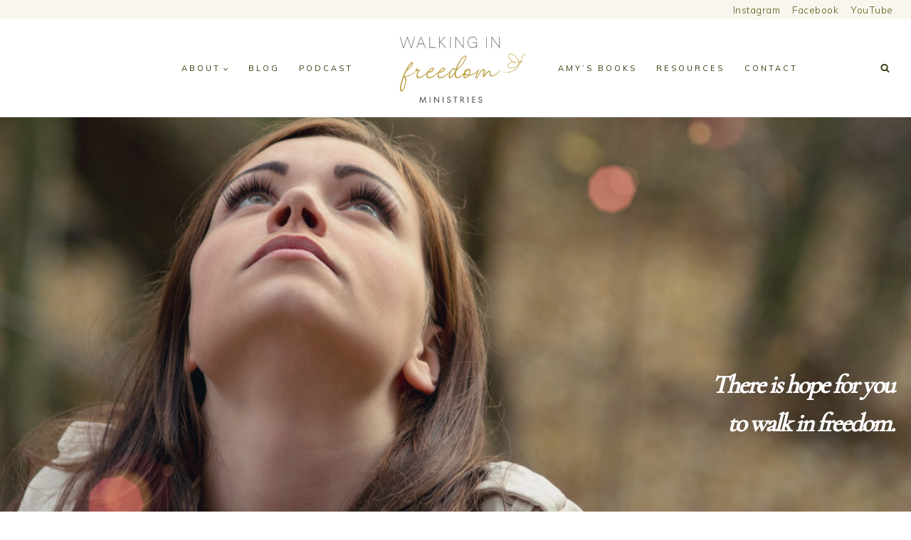

--- FILE ---
content_type: text/html; charset=UTF-8
request_url: https://walkinginfreedomministries.com/
body_size: 33562
content:
<!doctype html>
<html lang="en-US" class="no-js" itemtype="https://schema.org/WebPage" itemscope>
<head>
	<meta charset="UTF-8">
	<meta name="viewport" content="width=device-width, initial-scale=1, minimum-scale=1">
	<link rel='stylesheet' id='kadence-kb-splide-css' href='https://walkinginfreedomministries.com/wp-content/plugins/kadence-blocks/includes/assets/css/kadence-splide.min.css?ver=3.5.32' media='all' />
<link rel='stylesheet' id='kadence-blocks-splide-css' href='https://walkinginfreedomministries.com/wp-content/plugins/kadence-blocks/includes/assets/css/kb-blocks-splide.min.css?ver=3.5.32' media='all' />
<meta name='robots' content='index, follow, max-image-preview:large, max-snippet:-1, max-video-preview:-1' />

	<!-- This site is optimized with the Yoast SEO plugin v26.7 - https://yoast.com/wordpress/plugins/seo/ -->
	<title>Home - Walking in Freedom Ministries</title>
	<meta name="description" content="Hi! I’m Amy Riordan. I am passionate about helping women walk in freedom as they pursue intimacy with Jesus and embrace who they were created to be. Do you find yourself wrestling with an ongoing situation, a repetitive cycle that you don’t know how to get out of, or maybe even dealing with wounds in your heart that you aren’t sure how to find healing for?" />
	<link rel="canonical" href="https://walkinginfreedomministries.com/" />
	<meta property="og:locale" content="en_US" />
	<meta property="og:type" content="website" />
	<meta property="og:title" content="Walking in Freedom Ministries | Helping women walk in freedom as they pursue intimacy with Jesus and embrace who they were created to be." />
	<meta property="og:description" content="Hi! I’m Amy Riordan. I am passionate about helping women walk in freedom as they pursue intimacy with Jesus and embrace who they were created to be. Do you find yourself wrestling with an ongoing situation, a repetitive cycle that you don’t know how to get out of, or maybe even dealing with wounds in your heart that you aren’t sure how to find healing for?" />
	<meta property="og:url" content="https://walkinginfreedomministries.com/" />
	<meta property="og:site_name" content="Walking in Freedom Ministries" />
	<meta property="article:publisher" content="https://www.facebook.com/riordan.amy" />
	<meta property="article:modified_time" content="2025-12-22T16:03:49+00:00" />
	<meta property="og:image" content="https://walkinginfreedomministries.com/wp-content/uploads/2023/08/cropped-shutterstock_244169461-scaled-1.jpg" />
	<meta property="og:image:width" content="512" />
	<meta property="og:image:height" content="512" />
	<meta property="og:image:type" content="image/jpeg" />
	<meta name="twitter:card" content="summary_large_image" />
	<meta name="twitter:title" content="Walking in Freedom Ministries | Helping women walk in freedom as they pursue intimacy with Jesus and embrace who they were created to be." />
	<meta name="twitter:image" content="https://walkinginfreedomministries.com/wp-content/uploads/2022/11/woman-holding-cup-e1669051231624.jpg" />
	<script type="application/ld+json" class="yoast-schema-graph">{"@context":"https://schema.org","@graph":[{"@type":["WebPage","SearchResultsPage"],"@id":"https://walkinginfreedomministries.com/","url":"https://walkinginfreedomministries.com/","name":"Home - Walking in Freedom Ministries","isPartOf":{"@id":"https://walkinginfreedomministries.com/#website"},"about":{"@id":"https://walkinginfreedomministries.com/#organization"},"primaryImageOfPage":{"@id":"https://walkinginfreedomministries.com/#primaryimage"},"image":{"@id":"https://walkinginfreedomministries.com/#primaryimage"},"thumbnailUrl":"https://walkinginfreedomministries.com/wp-content/uploads/2023/07/Walking-In-Freedom-01-e1690302581331.jpeg","datePublished":"2021-09-17T15:46:01+00:00","dateModified":"2025-12-22T16:03:49+00:00","description":"Hi! I’m Amy Riordan. I am passionate about helping women walk in freedom as they pursue intimacy with Jesus and embrace who they were created to be. Do you find yourself wrestling with an ongoing situation, a repetitive cycle that you don’t know how to get out of, or maybe even dealing with wounds in your heart that you aren’t sure how to find healing for?","breadcrumb":{"@id":"https://walkinginfreedomministries.com/#breadcrumb"},"inLanguage":"en-US","potentialAction":[{"@type":"ReadAction","target":["https://walkinginfreedomministries.com/"]}]},{"@type":"ImageObject","inLanguage":"en-US","@id":"https://walkinginfreedomministries.com/#primaryimage","url":"https://walkinginfreedomministries.com/wp-content/uploads/2023/07/Walking-In-Freedom-01-e1690302581331.jpeg","contentUrl":"https://walkinginfreedomministries.com/wp-content/uploads/2023/07/Walking-In-Freedom-01-e1690302581331.jpeg","width":500,"height":314},{"@type":"BreadcrumbList","@id":"https://walkinginfreedomministries.com/#breadcrumb","itemListElement":[{"@type":"ListItem","position":1,"name":"Home"}]},{"@type":"WebSite","@id":"https://walkinginfreedomministries.com/#website","url":"https://walkinginfreedomministries.com/","name":"Walking in Freedom Ministries","description":"Helping Women Break Free from Shame, Build a Deeper Connection with Jesus, &amp; Discover Who They Were Created to Be","publisher":{"@id":"https://walkinginfreedomministries.com/#organization"},"potentialAction":[{"@type":"SearchAction","target":{"@type":"EntryPoint","urlTemplate":"https://walkinginfreedomministries.com/?s={search_term_string}"},"query-input":{"@type":"PropertyValueSpecification","valueRequired":true,"valueName":"search_term_string"}}],"inLanguage":"en-US"},{"@type":"Organization","@id":"https://walkinginfreedomministries.com/#organization","name":"Longing for Intimacy","url":"https://walkinginfreedomministries.com/","logo":{"@type":"ImageObject","inLanguage":"en-US","@id":"https://walkinginfreedomministries.com/#/schema/logo/image/","url":"https://walkinginfreedomministries.com/wp-content/uploads/2022/01/cropped-amy-riordan-longing-for-intimacy.jpg","contentUrl":"https://walkinginfreedomministries.com/wp-content/uploads/2022/01/cropped-amy-riordan-longing-for-intimacy.jpg","width":512,"height":512,"caption":"Longing for Intimacy"},"image":{"@id":"https://walkinginfreedomministries.com/#/schema/logo/image/"},"sameAs":["https://www.facebook.com/riordan.amy","https://www.instagram.com/amy_riordan_/","https://www.youtube.com/channel/UCI0IjItAewRR56yXHhBk1-g"]}]}</script>
	<!-- / Yoast SEO plugin. -->


<link rel='dns-prefetch' href='//hcaptcha.com' />
<link rel="alternate" type="application/rss+xml" title="Walking in Freedom Ministries &raquo; Feed" href="https://walkinginfreedomministries.com/feed/" />
<link rel="alternate" type="application/rss+xml" title="Walking in Freedom Ministries &raquo; Comments Feed" href="https://walkinginfreedomministries.com/comments/feed/" />
			<script>document.documentElement.classList.remove( 'no-js' );</script>
			<link rel="alternate" title="oEmbed (JSON)" type="application/json+oembed" href="https://walkinginfreedomministries.com/wp-json/oembed/1.0/embed?url=https%3A%2F%2Fwalkinginfreedomministries.com%2F" />
<link rel="alternate" title="oEmbed (XML)" type="text/xml+oembed" href="https://walkinginfreedomministries.com/wp-json/oembed/1.0/embed?url=https%3A%2F%2Fwalkinginfreedomministries.com%2F&#038;format=xml" />
<style id='wp-img-auto-sizes-contain-inline-css'>
img:is([sizes=auto i],[sizes^="auto," i]){contain-intrinsic-size:3000px 1500px}
/*# sourceURL=wp-img-auto-sizes-contain-inline-css */
</style>
<style id='wp-emoji-styles-inline-css'>

	img.wp-smiley, img.emoji {
		display: inline !important;
		border: none !important;
		box-shadow: none !important;
		height: 1em !important;
		width: 1em !important;
		margin: 0 0.07em !important;
		vertical-align: -0.1em !important;
		background: none !important;
		padding: 0 !important;
	}
/*# sourceURL=wp-emoji-styles-inline-css */
</style>
<style id='wp-block-library-inline-css'>
:root{--wp-block-synced-color:#7a00df;--wp-block-synced-color--rgb:122,0,223;--wp-bound-block-color:var(--wp-block-synced-color);--wp-editor-canvas-background:#ddd;--wp-admin-theme-color:#007cba;--wp-admin-theme-color--rgb:0,124,186;--wp-admin-theme-color-darker-10:#006ba1;--wp-admin-theme-color-darker-10--rgb:0,107,160.5;--wp-admin-theme-color-darker-20:#005a87;--wp-admin-theme-color-darker-20--rgb:0,90,135;--wp-admin-border-width-focus:2px}@media (min-resolution:192dpi){:root{--wp-admin-border-width-focus:1.5px}}.wp-element-button{cursor:pointer}:root .has-very-light-gray-background-color{background-color:#eee}:root .has-very-dark-gray-background-color{background-color:#313131}:root .has-very-light-gray-color{color:#eee}:root .has-very-dark-gray-color{color:#313131}:root .has-vivid-green-cyan-to-vivid-cyan-blue-gradient-background{background:linear-gradient(135deg,#00d084,#0693e3)}:root .has-purple-crush-gradient-background{background:linear-gradient(135deg,#34e2e4,#4721fb 50%,#ab1dfe)}:root .has-hazy-dawn-gradient-background{background:linear-gradient(135deg,#faaca8,#dad0ec)}:root .has-subdued-olive-gradient-background{background:linear-gradient(135deg,#fafae1,#67a671)}:root .has-atomic-cream-gradient-background{background:linear-gradient(135deg,#fdd79a,#004a59)}:root .has-nightshade-gradient-background{background:linear-gradient(135deg,#330968,#31cdcf)}:root .has-midnight-gradient-background{background:linear-gradient(135deg,#020381,#2874fc)}:root{--wp--preset--font-size--normal:16px;--wp--preset--font-size--huge:42px}.has-regular-font-size{font-size:1em}.has-larger-font-size{font-size:2.625em}.has-normal-font-size{font-size:var(--wp--preset--font-size--normal)}.has-huge-font-size{font-size:var(--wp--preset--font-size--huge)}.has-text-align-center{text-align:center}.has-text-align-left{text-align:left}.has-text-align-right{text-align:right}.has-fit-text{white-space:nowrap!important}#end-resizable-editor-section{display:none}.aligncenter{clear:both}.items-justified-left{justify-content:flex-start}.items-justified-center{justify-content:center}.items-justified-right{justify-content:flex-end}.items-justified-space-between{justify-content:space-between}.screen-reader-text{border:0;clip-path:inset(50%);height:1px;margin:-1px;overflow:hidden;padding:0;position:absolute;width:1px;word-wrap:normal!important}.screen-reader-text:focus{background-color:#ddd;clip-path:none;color:#444;display:block;font-size:1em;height:auto;left:5px;line-height:normal;padding:15px 23px 14px;text-decoration:none;top:5px;width:auto;z-index:100000}html :where(.has-border-color){border-style:solid}html :where([style*=border-top-color]){border-top-style:solid}html :where([style*=border-right-color]){border-right-style:solid}html :where([style*=border-bottom-color]){border-bottom-style:solid}html :where([style*=border-left-color]){border-left-style:solid}html :where([style*=border-width]){border-style:solid}html :where([style*=border-top-width]){border-top-style:solid}html :where([style*=border-right-width]){border-right-style:solid}html :where([style*=border-bottom-width]){border-bottom-style:solid}html :where([style*=border-left-width]){border-left-style:solid}html :where(img[class*=wp-image-]){height:auto;max-width:100%}:where(figure){margin:0 0 1em}html :where(.is-position-sticky){--wp-admin--admin-bar--position-offset:var(--wp-admin--admin-bar--height,0px)}@media screen and (max-width:600px){html :where(.is-position-sticky){--wp-admin--admin-bar--position-offset:0px}}

/*# sourceURL=wp-block-library-inline-css */
</style><style id='wp-block-gallery-inline-css'>
.blocks-gallery-grid:not(.has-nested-images),.wp-block-gallery:not(.has-nested-images){display:flex;flex-wrap:wrap;list-style-type:none;margin:0;padding:0}.blocks-gallery-grid:not(.has-nested-images) .blocks-gallery-image,.blocks-gallery-grid:not(.has-nested-images) .blocks-gallery-item,.wp-block-gallery:not(.has-nested-images) .blocks-gallery-image,.wp-block-gallery:not(.has-nested-images) .blocks-gallery-item{display:flex;flex-direction:column;flex-grow:1;justify-content:center;margin:0 1em 1em 0;position:relative;width:calc(50% - 1em)}.blocks-gallery-grid:not(.has-nested-images) .blocks-gallery-image:nth-of-type(2n),.blocks-gallery-grid:not(.has-nested-images) .blocks-gallery-item:nth-of-type(2n),.wp-block-gallery:not(.has-nested-images) .blocks-gallery-image:nth-of-type(2n),.wp-block-gallery:not(.has-nested-images) .blocks-gallery-item:nth-of-type(2n){margin-right:0}.blocks-gallery-grid:not(.has-nested-images) .blocks-gallery-image figure,.blocks-gallery-grid:not(.has-nested-images) .blocks-gallery-item figure,.wp-block-gallery:not(.has-nested-images) .blocks-gallery-image figure,.wp-block-gallery:not(.has-nested-images) .blocks-gallery-item figure{align-items:flex-end;display:flex;height:100%;justify-content:flex-start;margin:0}.blocks-gallery-grid:not(.has-nested-images) .blocks-gallery-image img,.blocks-gallery-grid:not(.has-nested-images) .blocks-gallery-item img,.wp-block-gallery:not(.has-nested-images) .blocks-gallery-image img,.wp-block-gallery:not(.has-nested-images) .blocks-gallery-item img{display:block;height:auto;max-width:100%;width:auto}.blocks-gallery-grid:not(.has-nested-images) .blocks-gallery-image figcaption,.blocks-gallery-grid:not(.has-nested-images) .blocks-gallery-item figcaption,.wp-block-gallery:not(.has-nested-images) .blocks-gallery-image figcaption,.wp-block-gallery:not(.has-nested-images) .blocks-gallery-item figcaption{background:linear-gradient(0deg,#000000b3,#0000004d 70%,#0000);bottom:0;box-sizing:border-box;color:#fff;font-size:.8em;margin:0;max-height:100%;overflow:auto;padding:3em .77em .7em;position:absolute;text-align:center;width:100%;z-index:2}.blocks-gallery-grid:not(.has-nested-images) .blocks-gallery-image figcaption img,.blocks-gallery-grid:not(.has-nested-images) .blocks-gallery-item figcaption img,.wp-block-gallery:not(.has-nested-images) .blocks-gallery-image figcaption img,.wp-block-gallery:not(.has-nested-images) .blocks-gallery-item figcaption img{display:inline}.blocks-gallery-grid:not(.has-nested-images) figcaption,.wp-block-gallery:not(.has-nested-images) figcaption{flex-grow:1}.blocks-gallery-grid:not(.has-nested-images).is-cropped .blocks-gallery-image a,.blocks-gallery-grid:not(.has-nested-images).is-cropped .blocks-gallery-image img,.blocks-gallery-grid:not(.has-nested-images).is-cropped .blocks-gallery-item a,.blocks-gallery-grid:not(.has-nested-images).is-cropped .blocks-gallery-item img,.wp-block-gallery:not(.has-nested-images).is-cropped .blocks-gallery-image a,.wp-block-gallery:not(.has-nested-images).is-cropped .blocks-gallery-image img,.wp-block-gallery:not(.has-nested-images).is-cropped .blocks-gallery-item a,.wp-block-gallery:not(.has-nested-images).is-cropped .blocks-gallery-item img{flex:1;height:100%;object-fit:cover;width:100%}.blocks-gallery-grid:not(.has-nested-images).columns-1 .blocks-gallery-image,.blocks-gallery-grid:not(.has-nested-images).columns-1 .blocks-gallery-item,.wp-block-gallery:not(.has-nested-images).columns-1 .blocks-gallery-image,.wp-block-gallery:not(.has-nested-images).columns-1 .blocks-gallery-item{margin-right:0;width:100%}@media (min-width:600px){.blocks-gallery-grid:not(.has-nested-images).columns-3 .blocks-gallery-image,.blocks-gallery-grid:not(.has-nested-images).columns-3 .blocks-gallery-item,.wp-block-gallery:not(.has-nested-images).columns-3 .blocks-gallery-image,.wp-block-gallery:not(.has-nested-images).columns-3 .blocks-gallery-item{margin-right:1em;width:calc(33.33333% - .66667em)}.blocks-gallery-grid:not(.has-nested-images).columns-4 .blocks-gallery-image,.blocks-gallery-grid:not(.has-nested-images).columns-4 .blocks-gallery-item,.wp-block-gallery:not(.has-nested-images).columns-4 .blocks-gallery-image,.wp-block-gallery:not(.has-nested-images).columns-4 .blocks-gallery-item{margin-right:1em;width:calc(25% - .75em)}.blocks-gallery-grid:not(.has-nested-images).columns-5 .blocks-gallery-image,.blocks-gallery-grid:not(.has-nested-images).columns-5 .blocks-gallery-item,.wp-block-gallery:not(.has-nested-images).columns-5 .blocks-gallery-image,.wp-block-gallery:not(.has-nested-images).columns-5 .blocks-gallery-item{margin-right:1em;width:calc(20% - .8em)}.blocks-gallery-grid:not(.has-nested-images).columns-6 .blocks-gallery-image,.blocks-gallery-grid:not(.has-nested-images).columns-6 .blocks-gallery-item,.wp-block-gallery:not(.has-nested-images).columns-6 .blocks-gallery-image,.wp-block-gallery:not(.has-nested-images).columns-6 .blocks-gallery-item{margin-right:1em;width:calc(16.66667% - .83333em)}.blocks-gallery-grid:not(.has-nested-images).columns-7 .blocks-gallery-image,.blocks-gallery-grid:not(.has-nested-images).columns-7 .blocks-gallery-item,.wp-block-gallery:not(.has-nested-images).columns-7 .blocks-gallery-image,.wp-block-gallery:not(.has-nested-images).columns-7 .blocks-gallery-item{margin-right:1em;width:calc(14.28571% - .85714em)}.blocks-gallery-grid:not(.has-nested-images).columns-8 .blocks-gallery-image,.blocks-gallery-grid:not(.has-nested-images).columns-8 .blocks-gallery-item,.wp-block-gallery:not(.has-nested-images).columns-8 .blocks-gallery-image,.wp-block-gallery:not(.has-nested-images).columns-8 .blocks-gallery-item{margin-right:1em;width:calc(12.5% - .875em)}.blocks-gallery-grid:not(.has-nested-images).columns-1 .blocks-gallery-image:nth-of-type(1n),.blocks-gallery-grid:not(.has-nested-images).columns-1 .blocks-gallery-item:nth-of-type(1n),.blocks-gallery-grid:not(.has-nested-images).columns-2 .blocks-gallery-image:nth-of-type(2n),.blocks-gallery-grid:not(.has-nested-images).columns-2 .blocks-gallery-item:nth-of-type(2n),.blocks-gallery-grid:not(.has-nested-images).columns-3 .blocks-gallery-image:nth-of-type(3n),.blocks-gallery-grid:not(.has-nested-images).columns-3 .blocks-gallery-item:nth-of-type(3n),.blocks-gallery-grid:not(.has-nested-images).columns-4 .blocks-gallery-image:nth-of-type(4n),.blocks-gallery-grid:not(.has-nested-images).columns-4 .blocks-gallery-item:nth-of-type(4n),.blocks-gallery-grid:not(.has-nested-images).columns-5 .blocks-gallery-image:nth-of-type(5n),.blocks-gallery-grid:not(.has-nested-images).columns-5 .blocks-gallery-item:nth-of-type(5n),.blocks-gallery-grid:not(.has-nested-images).columns-6 .blocks-gallery-image:nth-of-type(6n),.blocks-gallery-grid:not(.has-nested-images).columns-6 .blocks-gallery-item:nth-of-type(6n),.blocks-gallery-grid:not(.has-nested-images).columns-7 .blocks-gallery-image:nth-of-type(7n),.blocks-gallery-grid:not(.has-nested-images).columns-7 .blocks-gallery-item:nth-of-type(7n),.blocks-gallery-grid:not(.has-nested-images).columns-8 .blocks-gallery-image:nth-of-type(8n),.blocks-gallery-grid:not(.has-nested-images).columns-8 .blocks-gallery-item:nth-of-type(8n),.wp-block-gallery:not(.has-nested-images).columns-1 .blocks-gallery-image:nth-of-type(1n),.wp-block-gallery:not(.has-nested-images).columns-1 .blocks-gallery-item:nth-of-type(1n),.wp-block-gallery:not(.has-nested-images).columns-2 .blocks-gallery-image:nth-of-type(2n),.wp-block-gallery:not(.has-nested-images).columns-2 .blocks-gallery-item:nth-of-type(2n),.wp-block-gallery:not(.has-nested-images).columns-3 .blocks-gallery-image:nth-of-type(3n),.wp-block-gallery:not(.has-nested-images).columns-3 .blocks-gallery-item:nth-of-type(3n),.wp-block-gallery:not(.has-nested-images).columns-4 .blocks-gallery-image:nth-of-type(4n),.wp-block-gallery:not(.has-nested-images).columns-4 .blocks-gallery-item:nth-of-type(4n),.wp-block-gallery:not(.has-nested-images).columns-5 .blocks-gallery-image:nth-of-type(5n),.wp-block-gallery:not(.has-nested-images).columns-5 .blocks-gallery-item:nth-of-type(5n),.wp-block-gallery:not(.has-nested-images).columns-6 .blocks-gallery-image:nth-of-type(6n),.wp-block-gallery:not(.has-nested-images).columns-6 .blocks-gallery-item:nth-of-type(6n),.wp-block-gallery:not(.has-nested-images).columns-7 .blocks-gallery-image:nth-of-type(7n),.wp-block-gallery:not(.has-nested-images).columns-7 .blocks-gallery-item:nth-of-type(7n),.wp-block-gallery:not(.has-nested-images).columns-8 .blocks-gallery-image:nth-of-type(8n),.wp-block-gallery:not(.has-nested-images).columns-8 .blocks-gallery-item:nth-of-type(8n){margin-right:0}}.blocks-gallery-grid:not(.has-nested-images) .blocks-gallery-image:last-child,.blocks-gallery-grid:not(.has-nested-images) .blocks-gallery-item:last-child,.wp-block-gallery:not(.has-nested-images) .blocks-gallery-image:last-child,.wp-block-gallery:not(.has-nested-images) .blocks-gallery-item:last-child{margin-right:0}.blocks-gallery-grid:not(.has-nested-images).alignleft,.blocks-gallery-grid:not(.has-nested-images).alignright,.wp-block-gallery:not(.has-nested-images).alignleft,.wp-block-gallery:not(.has-nested-images).alignright{max-width:420px;width:100%}.blocks-gallery-grid:not(.has-nested-images).aligncenter .blocks-gallery-item figure,.wp-block-gallery:not(.has-nested-images).aligncenter .blocks-gallery-item figure{justify-content:center}.wp-block-gallery:not(.is-cropped) .blocks-gallery-item{align-self:flex-start}figure.wp-block-gallery.has-nested-images{align-items:normal}.wp-block-gallery.has-nested-images figure.wp-block-image:not(#individual-image){margin:0;width:calc(50% - var(--wp--style--unstable-gallery-gap, 16px)/2)}.wp-block-gallery.has-nested-images figure.wp-block-image{box-sizing:border-box;display:flex;flex-direction:column;flex-grow:1;justify-content:center;max-width:100%;position:relative}.wp-block-gallery.has-nested-images figure.wp-block-image>a,.wp-block-gallery.has-nested-images figure.wp-block-image>div{flex-direction:column;flex-grow:1;margin:0}.wp-block-gallery.has-nested-images figure.wp-block-image img{display:block;height:auto;max-width:100%!important;width:auto}.wp-block-gallery.has-nested-images figure.wp-block-image figcaption,.wp-block-gallery.has-nested-images figure.wp-block-image:has(figcaption):before{bottom:0;left:0;max-height:100%;position:absolute;right:0}.wp-block-gallery.has-nested-images figure.wp-block-image:has(figcaption):before{backdrop-filter:blur(3px);content:"";height:100%;-webkit-mask-image:linear-gradient(0deg,#000 20%,#0000);mask-image:linear-gradient(0deg,#000 20%,#0000);max-height:40%;pointer-events:none}.wp-block-gallery.has-nested-images figure.wp-block-image figcaption{box-sizing:border-box;color:#fff;font-size:13px;margin:0;overflow:auto;padding:1em;text-align:center;text-shadow:0 0 1.5px #000}.wp-block-gallery.has-nested-images figure.wp-block-image figcaption::-webkit-scrollbar{height:12px;width:12px}.wp-block-gallery.has-nested-images figure.wp-block-image figcaption::-webkit-scrollbar-track{background-color:initial}.wp-block-gallery.has-nested-images figure.wp-block-image figcaption::-webkit-scrollbar-thumb{background-clip:padding-box;background-color:initial;border:3px solid #0000;border-radius:8px}.wp-block-gallery.has-nested-images figure.wp-block-image figcaption:focus-within::-webkit-scrollbar-thumb,.wp-block-gallery.has-nested-images figure.wp-block-image figcaption:focus::-webkit-scrollbar-thumb,.wp-block-gallery.has-nested-images figure.wp-block-image figcaption:hover::-webkit-scrollbar-thumb{background-color:#fffc}.wp-block-gallery.has-nested-images figure.wp-block-image figcaption{scrollbar-color:#0000 #0000;scrollbar-gutter:stable both-edges;scrollbar-width:thin}.wp-block-gallery.has-nested-images figure.wp-block-image figcaption:focus,.wp-block-gallery.has-nested-images figure.wp-block-image figcaption:focus-within,.wp-block-gallery.has-nested-images figure.wp-block-image figcaption:hover{scrollbar-color:#fffc #0000}.wp-block-gallery.has-nested-images figure.wp-block-image figcaption{will-change:transform}@media (hover:none){.wp-block-gallery.has-nested-images figure.wp-block-image figcaption{scrollbar-color:#fffc #0000}}.wp-block-gallery.has-nested-images figure.wp-block-image figcaption{background:linear-gradient(0deg,#0006,#0000)}.wp-block-gallery.has-nested-images figure.wp-block-image figcaption img{display:inline}.wp-block-gallery.has-nested-images figure.wp-block-image figcaption a{color:inherit}.wp-block-gallery.has-nested-images figure.wp-block-image.has-custom-border img{box-sizing:border-box}.wp-block-gallery.has-nested-images figure.wp-block-image.has-custom-border>a,.wp-block-gallery.has-nested-images figure.wp-block-image.has-custom-border>div,.wp-block-gallery.has-nested-images figure.wp-block-image.is-style-rounded>a,.wp-block-gallery.has-nested-images figure.wp-block-image.is-style-rounded>div{flex:1 1 auto}.wp-block-gallery.has-nested-images figure.wp-block-image.has-custom-border figcaption,.wp-block-gallery.has-nested-images figure.wp-block-image.is-style-rounded figcaption{background:none;color:inherit;flex:initial;margin:0;padding:10px 10px 9px;position:relative;text-shadow:none}.wp-block-gallery.has-nested-images figure.wp-block-image.has-custom-border:before,.wp-block-gallery.has-nested-images figure.wp-block-image.is-style-rounded:before{content:none}.wp-block-gallery.has-nested-images figcaption{flex-basis:100%;flex-grow:1;text-align:center}.wp-block-gallery.has-nested-images:not(.is-cropped) figure.wp-block-image:not(#individual-image){margin-bottom:auto;margin-top:0}.wp-block-gallery.has-nested-images.is-cropped figure.wp-block-image:not(#individual-image){align-self:inherit}.wp-block-gallery.has-nested-images.is-cropped figure.wp-block-image:not(#individual-image)>a,.wp-block-gallery.has-nested-images.is-cropped figure.wp-block-image:not(#individual-image)>div:not(.components-drop-zone){display:flex}.wp-block-gallery.has-nested-images.is-cropped figure.wp-block-image:not(#individual-image) a,.wp-block-gallery.has-nested-images.is-cropped figure.wp-block-image:not(#individual-image) img{flex:1 0 0%;height:100%;object-fit:cover;width:100%}.wp-block-gallery.has-nested-images.columns-1 figure.wp-block-image:not(#individual-image){width:100%}@media (min-width:600px){.wp-block-gallery.has-nested-images.columns-3 figure.wp-block-image:not(#individual-image){width:calc(33.33333% - var(--wp--style--unstable-gallery-gap, 16px)*.66667)}.wp-block-gallery.has-nested-images.columns-4 figure.wp-block-image:not(#individual-image){width:calc(25% - var(--wp--style--unstable-gallery-gap, 16px)*.75)}.wp-block-gallery.has-nested-images.columns-5 figure.wp-block-image:not(#individual-image){width:calc(20% - var(--wp--style--unstable-gallery-gap, 16px)*.8)}.wp-block-gallery.has-nested-images.columns-6 figure.wp-block-image:not(#individual-image){width:calc(16.66667% - var(--wp--style--unstable-gallery-gap, 16px)*.83333)}.wp-block-gallery.has-nested-images.columns-7 figure.wp-block-image:not(#individual-image){width:calc(14.28571% - var(--wp--style--unstable-gallery-gap, 16px)*.85714)}.wp-block-gallery.has-nested-images.columns-8 figure.wp-block-image:not(#individual-image){width:calc(12.5% - var(--wp--style--unstable-gallery-gap, 16px)*.875)}.wp-block-gallery.has-nested-images.columns-default figure.wp-block-image:not(#individual-image){width:calc(33.33% - var(--wp--style--unstable-gallery-gap, 16px)*.66667)}.wp-block-gallery.has-nested-images.columns-default figure.wp-block-image:not(#individual-image):first-child:nth-last-child(2),.wp-block-gallery.has-nested-images.columns-default figure.wp-block-image:not(#individual-image):first-child:nth-last-child(2)~figure.wp-block-image:not(#individual-image){width:calc(50% - var(--wp--style--unstable-gallery-gap, 16px)*.5)}.wp-block-gallery.has-nested-images.columns-default figure.wp-block-image:not(#individual-image):first-child:last-child{width:100%}}.wp-block-gallery.has-nested-images.alignleft,.wp-block-gallery.has-nested-images.alignright{max-width:420px;width:100%}.wp-block-gallery.has-nested-images.aligncenter{justify-content:center}
/*# sourceURL=https://walkinginfreedomministries.com/wp-includes/blocks/gallery/style.min.css */
</style>
<style id='wp-block-heading-inline-css'>
h1:where(.wp-block-heading).has-background,h2:where(.wp-block-heading).has-background,h3:where(.wp-block-heading).has-background,h4:where(.wp-block-heading).has-background,h5:where(.wp-block-heading).has-background,h6:where(.wp-block-heading).has-background{padding:1.25em 2.375em}h1.has-text-align-left[style*=writing-mode]:where([style*=vertical-lr]),h1.has-text-align-right[style*=writing-mode]:where([style*=vertical-rl]),h2.has-text-align-left[style*=writing-mode]:where([style*=vertical-lr]),h2.has-text-align-right[style*=writing-mode]:where([style*=vertical-rl]),h3.has-text-align-left[style*=writing-mode]:where([style*=vertical-lr]),h3.has-text-align-right[style*=writing-mode]:where([style*=vertical-rl]),h4.has-text-align-left[style*=writing-mode]:where([style*=vertical-lr]),h4.has-text-align-right[style*=writing-mode]:where([style*=vertical-rl]),h5.has-text-align-left[style*=writing-mode]:where([style*=vertical-lr]),h5.has-text-align-right[style*=writing-mode]:where([style*=vertical-rl]),h6.has-text-align-left[style*=writing-mode]:where([style*=vertical-lr]),h6.has-text-align-right[style*=writing-mode]:where([style*=vertical-rl]){rotate:180deg}
/*# sourceURL=https://walkinginfreedomministries.com/wp-includes/blocks/heading/style.min.css */
</style>
<style id='wp-block-image-inline-css'>
.wp-block-image>a,.wp-block-image>figure>a{display:inline-block}.wp-block-image img{box-sizing:border-box;height:auto;max-width:100%;vertical-align:bottom}@media not (prefers-reduced-motion){.wp-block-image img.hide{visibility:hidden}.wp-block-image img.show{animation:show-content-image .4s}}.wp-block-image[style*=border-radius] img,.wp-block-image[style*=border-radius]>a{border-radius:inherit}.wp-block-image.has-custom-border img{box-sizing:border-box}.wp-block-image.aligncenter{text-align:center}.wp-block-image.alignfull>a,.wp-block-image.alignwide>a{width:100%}.wp-block-image.alignfull img,.wp-block-image.alignwide img{height:auto;width:100%}.wp-block-image .aligncenter,.wp-block-image .alignleft,.wp-block-image .alignright,.wp-block-image.aligncenter,.wp-block-image.alignleft,.wp-block-image.alignright{display:table}.wp-block-image .aligncenter>figcaption,.wp-block-image .alignleft>figcaption,.wp-block-image .alignright>figcaption,.wp-block-image.aligncenter>figcaption,.wp-block-image.alignleft>figcaption,.wp-block-image.alignright>figcaption{caption-side:bottom;display:table-caption}.wp-block-image .alignleft{float:left;margin:.5em 1em .5em 0}.wp-block-image .alignright{float:right;margin:.5em 0 .5em 1em}.wp-block-image .aligncenter{margin-left:auto;margin-right:auto}.wp-block-image :where(figcaption){margin-bottom:1em;margin-top:.5em}.wp-block-image.is-style-circle-mask img{border-radius:9999px}@supports ((-webkit-mask-image:none) or (mask-image:none)) or (-webkit-mask-image:none){.wp-block-image.is-style-circle-mask img{border-radius:0;-webkit-mask-image:url('data:image/svg+xml;utf8,<svg viewBox="0 0 100 100" xmlns="http://www.w3.org/2000/svg"><circle cx="50" cy="50" r="50"/></svg>');mask-image:url('data:image/svg+xml;utf8,<svg viewBox="0 0 100 100" xmlns="http://www.w3.org/2000/svg"><circle cx="50" cy="50" r="50"/></svg>');mask-mode:alpha;-webkit-mask-position:center;mask-position:center;-webkit-mask-repeat:no-repeat;mask-repeat:no-repeat;-webkit-mask-size:contain;mask-size:contain}}:root :where(.wp-block-image.is-style-rounded img,.wp-block-image .is-style-rounded img){border-radius:9999px}.wp-block-image figure{margin:0}.wp-lightbox-container{display:flex;flex-direction:column;position:relative}.wp-lightbox-container img{cursor:zoom-in}.wp-lightbox-container img:hover+button{opacity:1}.wp-lightbox-container button{align-items:center;backdrop-filter:blur(16px) saturate(180%);background-color:#5a5a5a40;border:none;border-radius:4px;cursor:zoom-in;display:flex;height:20px;justify-content:center;opacity:0;padding:0;position:absolute;right:16px;text-align:center;top:16px;width:20px;z-index:100}@media not (prefers-reduced-motion){.wp-lightbox-container button{transition:opacity .2s ease}}.wp-lightbox-container button:focus-visible{outline:3px auto #5a5a5a40;outline:3px auto -webkit-focus-ring-color;outline-offset:3px}.wp-lightbox-container button:hover{cursor:pointer;opacity:1}.wp-lightbox-container button:focus{opacity:1}.wp-lightbox-container button:focus,.wp-lightbox-container button:hover,.wp-lightbox-container button:not(:hover):not(:active):not(.has-background){background-color:#5a5a5a40;border:none}.wp-lightbox-overlay{box-sizing:border-box;cursor:zoom-out;height:100vh;left:0;overflow:hidden;position:fixed;top:0;visibility:hidden;width:100%;z-index:100000}.wp-lightbox-overlay .close-button{align-items:center;cursor:pointer;display:flex;justify-content:center;min-height:40px;min-width:40px;padding:0;position:absolute;right:calc(env(safe-area-inset-right) + 16px);top:calc(env(safe-area-inset-top) + 16px);z-index:5000000}.wp-lightbox-overlay .close-button:focus,.wp-lightbox-overlay .close-button:hover,.wp-lightbox-overlay .close-button:not(:hover):not(:active):not(.has-background){background:none;border:none}.wp-lightbox-overlay .lightbox-image-container{height:var(--wp--lightbox-container-height);left:50%;overflow:hidden;position:absolute;top:50%;transform:translate(-50%,-50%);transform-origin:top left;width:var(--wp--lightbox-container-width);z-index:9999999999}.wp-lightbox-overlay .wp-block-image{align-items:center;box-sizing:border-box;display:flex;height:100%;justify-content:center;margin:0;position:relative;transform-origin:0 0;width:100%;z-index:3000000}.wp-lightbox-overlay .wp-block-image img{height:var(--wp--lightbox-image-height);min-height:var(--wp--lightbox-image-height);min-width:var(--wp--lightbox-image-width);width:var(--wp--lightbox-image-width)}.wp-lightbox-overlay .wp-block-image figcaption{display:none}.wp-lightbox-overlay button{background:none;border:none}.wp-lightbox-overlay .scrim{background-color:#fff;height:100%;opacity:.9;position:absolute;width:100%;z-index:2000000}.wp-lightbox-overlay.active{visibility:visible}@media not (prefers-reduced-motion){.wp-lightbox-overlay.active{animation:turn-on-visibility .25s both}.wp-lightbox-overlay.active img{animation:turn-on-visibility .35s both}.wp-lightbox-overlay.show-closing-animation:not(.active){animation:turn-off-visibility .35s both}.wp-lightbox-overlay.show-closing-animation:not(.active) img{animation:turn-off-visibility .25s both}.wp-lightbox-overlay.zoom.active{animation:none;opacity:1;visibility:visible}.wp-lightbox-overlay.zoom.active .lightbox-image-container{animation:lightbox-zoom-in .4s}.wp-lightbox-overlay.zoom.active .lightbox-image-container img{animation:none}.wp-lightbox-overlay.zoom.active .scrim{animation:turn-on-visibility .4s forwards}.wp-lightbox-overlay.zoom.show-closing-animation:not(.active){animation:none}.wp-lightbox-overlay.zoom.show-closing-animation:not(.active) .lightbox-image-container{animation:lightbox-zoom-out .4s}.wp-lightbox-overlay.zoom.show-closing-animation:not(.active) .lightbox-image-container img{animation:none}.wp-lightbox-overlay.zoom.show-closing-animation:not(.active) .scrim{animation:turn-off-visibility .4s forwards}}@keyframes show-content-image{0%{visibility:hidden}99%{visibility:hidden}to{visibility:visible}}@keyframes turn-on-visibility{0%{opacity:0}to{opacity:1}}@keyframes turn-off-visibility{0%{opacity:1;visibility:visible}99%{opacity:0;visibility:visible}to{opacity:0;visibility:hidden}}@keyframes lightbox-zoom-in{0%{transform:translate(calc((-100vw + var(--wp--lightbox-scrollbar-width))/2 + var(--wp--lightbox-initial-left-position)),calc(-50vh + var(--wp--lightbox-initial-top-position))) scale(var(--wp--lightbox-scale))}to{transform:translate(-50%,-50%) scale(1)}}@keyframes lightbox-zoom-out{0%{transform:translate(-50%,-50%) scale(1);visibility:visible}99%{visibility:visible}to{transform:translate(calc((-100vw + var(--wp--lightbox-scrollbar-width))/2 + var(--wp--lightbox-initial-left-position)),calc(-50vh + var(--wp--lightbox-initial-top-position))) scale(var(--wp--lightbox-scale));visibility:hidden}}
/*# sourceURL=https://walkinginfreedomministries.com/wp-includes/blocks/image/style.min.css */
</style>
<style id='wp-block-columns-inline-css'>
.wp-block-columns{box-sizing:border-box;display:flex;flex-wrap:wrap!important}@media (min-width:782px){.wp-block-columns{flex-wrap:nowrap!important}}.wp-block-columns{align-items:normal!important}.wp-block-columns.are-vertically-aligned-top{align-items:flex-start}.wp-block-columns.are-vertically-aligned-center{align-items:center}.wp-block-columns.are-vertically-aligned-bottom{align-items:flex-end}@media (max-width:781px){.wp-block-columns:not(.is-not-stacked-on-mobile)>.wp-block-column{flex-basis:100%!important}}@media (min-width:782px){.wp-block-columns:not(.is-not-stacked-on-mobile)>.wp-block-column{flex-basis:0;flex-grow:1}.wp-block-columns:not(.is-not-stacked-on-mobile)>.wp-block-column[style*=flex-basis]{flex-grow:0}}.wp-block-columns.is-not-stacked-on-mobile{flex-wrap:nowrap!important}.wp-block-columns.is-not-stacked-on-mobile>.wp-block-column{flex-basis:0;flex-grow:1}.wp-block-columns.is-not-stacked-on-mobile>.wp-block-column[style*=flex-basis]{flex-grow:0}:where(.wp-block-columns){margin-bottom:1.75em}:where(.wp-block-columns.has-background){padding:1.25em 2.375em}.wp-block-column{flex-grow:1;min-width:0;overflow-wrap:break-word;word-break:break-word}.wp-block-column.is-vertically-aligned-top{align-self:flex-start}.wp-block-column.is-vertically-aligned-center{align-self:center}.wp-block-column.is-vertically-aligned-bottom{align-self:flex-end}.wp-block-column.is-vertically-aligned-stretch{align-self:stretch}.wp-block-column.is-vertically-aligned-bottom,.wp-block-column.is-vertically-aligned-center,.wp-block-column.is-vertically-aligned-top{width:100%}
/*# sourceURL=https://walkinginfreedomministries.com/wp-includes/blocks/columns/style.min.css */
</style>
<style id='wp-block-group-inline-css'>
.wp-block-group{box-sizing:border-box}:where(.wp-block-group.wp-block-group-is-layout-constrained){position:relative}
/*# sourceURL=https://walkinginfreedomministries.com/wp-includes/blocks/group/style.min.css */
</style>
<style id='wp-block-paragraph-inline-css'>
.is-small-text{font-size:.875em}.is-regular-text{font-size:1em}.is-large-text{font-size:2.25em}.is-larger-text{font-size:3em}.has-drop-cap:not(:focus):first-letter{float:left;font-size:8.4em;font-style:normal;font-weight:100;line-height:.68;margin:.05em .1em 0 0;text-transform:uppercase}body.rtl .has-drop-cap:not(:focus):first-letter{float:none;margin-left:.1em}p.has-drop-cap.has-background{overflow:hidden}:root :where(p.has-background){padding:1.25em 2.375em}:where(p.has-text-color:not(.has-link-color)) a{color:inherit}p.has-text-align-left[style*="writing-mode:vertical-lr"],p.has-text-align-right[style*="writing-mode:vertical-rl"]{rotate:180deg}
/*# sourceURL=https://walkinginfreedomministries.com/wp-includes/blocks/paragraph/style.min.css */
</style>
<style id='wp-block-spacer-inline-css'>
.wp-block-spacer{clear:both}
/*# sourceURL=https://walkinginfreedomministries.com/wp-includes/blocks/spacer/style.min.css */
</style>
<style id='global-styles-inline-css'>
:root{--wp--preset--aspect-ratio--square: 1;--wp--preset--aspect-ratio--4-3: 4/3;--wp--preset--aspect-ratio--3-4: 3/4;--wp--preset--aspect-ratio--3-2: 3/2;--wp--preset--aspect-ratio--2-3: 2/3;--wp--preset--aspect-ratio--16-9: 16/9;--wp--preset--aspect-ratio--9-16: 9/16;--wp--preset--color--black: #000000;--wp--preset--color--cyan-bluish-gray: #abb8c3;--wp--preset--color--white: #ffffff;--wp--preset--color--pale-pink: #f78da7;--wp--preset--color--vivid-red: #cf2e2e;--wp--preset--color--luminous-vivid-orange: #ff6900;--wp--preset--color--luminous-vivid-amber: #fcb900;--wp--preset--color--light-green-cyan: #7bdcb5;--wp--preset--color--vivid-green-cyan: #00d084;--wp--preset--color--pale-cyan-blue: #8ed1fc;--wp--preset--color--vivid-cyan-blue: #0693e3;--wp--preset--color--vivid-purple: #9b51e0;--wp--preset--color--theme-palette-1: var(--global-palette1);--wp--preset--color--theme-palette-2: var(--global-palette2);--wp--preset--color--theme-palette-3: var(--global-palette3);--wp--preset--color--theme-palette-4: var(--global-palette4);--wp--preset--color--theme-palette-5: var(--global-palette5);--wp--preset--color--theme-palette-6: var(--global-palette6);--wp--preset--color--theme-palette-7: var(--global-palette7);--wp--preset--color--theme-palette-8: var(--global-palette8);--wp--preset--color--theme-palette-9: var(--global-palette9);--wp--preset--color--theme-palette-10: var(--global-palette10);--wp--preset--color--theme-palette-11: var(--global-palette11);--wp--preset--color--theme-palette-12: var(--global-palette12);--wp--preset--color--theme-palette-13: var(--global-palette13);--wp--preset--color--theme-palette-14: var(--global-palette14);--wp--preset--color--theme-palette-15: var(--global-palette15);--wp--preset--color--kb-palette-1: #f4c4cf;--wp--preset--color--kb-palette-2: #ded8d8;--wp--preset--color--kb-palette-22: #f2efd8;--wp--preset--color--kb-palette-4: #325131;--wp--preset--color--kb-palette-5: #a07654;--wp--preset--color--kb-palette-6: #f1d1d1;--wp--preset--color--kb-palette-7: #9b7451;--wp--preset--gradient--vivid-cyan-blue-to-vivid-purple: linear-gradient(135deg,rgb(6,147,227) 0%,rgb(155,81,224) 100%);--wp--preset--gradient--light-green-cyan-to-vivid-green-cyan: linear-gradient(135deg,rgb(122,220,180) 0%,rgb(0,208,130) 100%);--wp--preset--gradient--luminous-vivid-amber-to-luminous-vivid-orange: linear-gradient(135deg,rgb(252,185,0) 0%,rgb(255,105,0) 100%);--wp--preset--gradient--luminous-vivid-orange-to-vivid-red: linear-gradient(135deg,rgb(255,105,0) 0%,rgb(207,46,46) 100%);--wp--preset--gradient--very-light-gray-to-cyan-bluish-gray: linear-gradient(135deg,rgb(238,238,238) 0%,rgb(169,184,195) 100%);--wp--preset--gradient--cool-to-warm-spectrum: linear-gradient(135deg,rgb(74,234,220) 0%,rgb(151,120,209) 20%,rgb(207,42,186) 40%,rgb(238,44,130) 60%,rgb(251,105,98) 80%,rgb(254,248,76) 100%);--wp--preset--gradient--blush-light-purple: linear-gradient(135deg,rgb(255,206,236) 0%,rgb(152,150,240) 100%);--wp--preset--gradient--blush-bordeaux: linear-gradient(135deg,rgb(254,205,165) 0%,rgb(254,45,45) 50%,rgb(107,0,62) 100%);--wp--preset--gradient--luminous-dusk: linear-gradient(135deg,rgb(255,203,112) 0%,rgb(199,81,192) 50%,rgb(65,88,208) 100%);--wp--preset--gradient--pale-ocean: linear-gradient(135deg,rgb(255,245,203) 0%,rgb(182,227,212) 50%,rgb(51,167,181) 100%);--wp--preset--gradient--electric-grass: linear-gradient(135deg,rgb(202,248,128) 0%,rgb(113,206,126) 100%);--wp--preset--gradient--midnight: linear-gradient(135deg,rgb(2,3,129) 0%,rgb(40,116,252) 100%);--wp--preset--font-size--small: var(--global-font-size-small);--wp--preset--font-size--medium: var(--global-font-size-medium);--wp--preset--font-size--large: var(--global-font-size-large);--wp--preset--font-size--x-large: 42px;--wp--preset--font-size--larger: var(--global-font-size-larger);--wp--preset--font-size--xxlarge: var(--global-font-size-xxlarge);--wp--preset--spacing--20: 0.44rem;--wp--preset--spacing--30: 0.67rem;--wp--preset--spacing--40: 1rem;--wp--preset--spacing--50: 1.5rem;--wp--preset--spacing--60: 2.25rem;--wp--preset--spacing--70: 3.38rem;--wp--preset--spacing--80: 5.06rem;--wp--preset--shadow--natural: 6px 6px 9px rgba(0, 0, 0, 0.2);--wp--preset--shadow--deep: 12px 12px 50px rgba(0, 0, 0, 0.4);--wp--preset--shadow--sharp: 6px 6px 0px rgba(0, 0, 0, 0.2);--wp--preset--shadow--outlined: 6px 6px 0px -3px rgb(255, 255, 255), 6px 6px rgb(0, 0, 0);--wp--preset--shadow--crisp: 6px 6px 0px rgb(0, 0, 0);}:where(.is-layout-flex){gap: 0.5em;}:where(.is-layout-grid){gap: 0.5em;}body .is-layout-flex{display: flex;}.is-layout-flex{flex-wrap: wrap;align-items: center;}.is-layout-flex > :is(*, div){margin: 0;}body .is-layout-grid{display: grid;}.is-layout-grid > :is(*, div){margin: 0;}:where(.wp-block-columns.is-layout-flex){gap: 2em;}:where(.wp-block-columns.is-layout-grid){gap: 2em;}:where(.wp-block-post-template.is-layout-flex){gap: 1.25em;}:where(.wp-block-post-template.is-layout-grid){gap: 1.25em;}.has-black-color{color: var(--wp--preset--color--black) !important;}.has-cyan-bluish-gray-color{color: var(--wp--preset--color--cyan-bluish-gray) !important;}.has-white-color{color: var(--wp--preset--color--white) !important;}.has-pale-pink-color{color: var(--wp--preset--color--pale-pink) !important;}.has-vivid-red-color{color: var(--wp--preset--color--vivid-red) !important;}.has-luminous-vivid-orange-color{color: var(--wp--preset--color--luminous-vivid-orange) !important;}.has-luminous-vivid-amber-color{color: var(--wp--preset--color--luminous-vivid-amber) !important;}.has-light-green-cyan-color{color: var(--wp--preset--color--light-green-cyan) !important;}.has-vivid-green-cyan-color{color: var(--wp--preset--color--vivid-green-cyan) !important;}.has-pale-cyan-blue-color{color: var(--wp--preset--color--pale-cyan-blue) !important;}.has-vivid-cyan-blue-color{color: var(--wp--preset--color--vivid-cyan-blue) !important;}.has-vivid-purple-color{color: var(--wp--preset--color--vivid-purple) !important;}.has-black-background-color{background-color: var(--wp--preset--color--black) !important;}.has-cyan-bluish-gray-background-color{background-color: var(--wp--preset--color--cyan-bluish-gray) !important;}.has-white-background-color{background-color: var(--wp--preset--color--white) !important;}.has-pale-pink-background-color{background-color: var(--wp--preset--color--pale-pink) !important;}.has-vivid-red-background-color{background-color: var(--wp--preset--color--vivid-red) !important;}.has-luminous-vivid-orange-background-color{background-color: var(--wp--preset--color--luminous-vivid-orange) !important;}.has-luminous-vivid-amber-background-color{background-color: var(--wp--preset--color--luminous-vivid-amber) !important;}.has-light-green-cyan-background-color{background-color: var(--wp--preset--color--light-green-cyan) !important;}.has-vivid-green-cyan-background-color{background-color: var(--wp--preset--color--vivid-green-cyan) !important;}.has-pale-cyan-blue-background-color{background-color: var(--wp--preset--color--pale-cyan-blue) !important;}.has-vivid-cyan-blue-background-color{background-color: var(--wp--preset--color--vivid-cyan-blue) !important;}.has-vivid-purple-background-color{background-color: var(--wp--preset--color--vivid-purple) !important;}.has-black-border-color{border-color: var(--wp--preset--color--black) !important;}.has-cyan-bluish-gray-border-color{border-color: var(--wp--preset--color--cyan-bluish-gray) !important;}.has-white-border-color{border-color: var(--wp--preset--color--white) !important;}.has-pale-pink-border-color{border-color: var(--wp--preset--color--pale-pink) !important;}.has-vivid-red-border-color{border-color: var(--wp--preset--color--vivid-red) !important;}.has-luminous-vivid-orange-border-color{border-color: var(--wp--preset--color--luminous-vivid-orange) !important;}.has-luminous-vivid-amber-border-color{border-color: var(--wp--preset--color--luminous-vivid-amber) !important;}.has-light-green-cyan-border-color{border-color: var(--wp--preset--color--light-green-cyan) !important;}.has-vivid-green-cyan-border-color{border-color: var(--wp--preset--color--vivid-green-cyan) !important;}.has-pale-cyan-blue-border-color{border-color: var(--wp--preset--color--pale-cyan-blue) !important;}.has-vivid-cyan-blue-border-color{border-color: var(--wp--preset--color--vivid-cyan-blue) !important;}.has-vivid-purple-border-color{border-color: var(--wp--preset--color--vivid-purple) !important;}.has-vivid-cyan-blue-to-vivid-purple-gradient-background{background: var(--wp--preset--gradient--vivid-cyan-blue-to-vivid-purple) !important;}.has-light-green-cyan-to-vivid-green-cyan-gradient-background{background: var(--wp--preset--gradient--light-green-cyan-to-vivid-green-cyan) !important;}.has-luminous-vivid-amber-to-luminous-vivid-orange-gradient-background{background: var(--wp--preset--gradient--luminous-vivid-amber-to-luminous-vivid-orange) !important;}.has-luminous-vivid-orange-to-vivid-red-gradient-background{background: var(--wp--preset--gradient--luminous-vivid-orange-to-vivid-red) !important;}.has-very-light-gray-to-cyan-bluish-gray-gradient-background{background: var(--wp--preset--gradient--very-light-gray-to-cyan-bluish-gray) !important;}.has-cool-to-warm-spectrum-gradient-background{background: var(--wp--preset--gradient--cool-to-warm-spectrum) !important;}.has-blush-light-purple-gradient-background{background: var(--wp--preset--gradient--blush-light-purple) !important;}.has-blush-bordeaux-gradient-background{background: var(--wp--preset--gradient--blush-bordeaux) !important;}.has-luminous-dusk-gradient-background{background: var(--wp--preset--gradient--luminous-dusk) !important;}.has-pale-ocean-gradient-background{background: var(--wp--preset--gradient--pale-ocean) !important;}.has-electric-grass-gradient-background{background: var(--wp--preset--gradient--electric-grass) !important;}.has-midnight-gradient-background{background: var(--wp--preset--gradient--midnight) !important;}.has-small-font-size{font-size: var(--wp--preset--font-size--small) !important;}.has-medium-font-size{font-size: var(--wp--preset--font-size--medium) !important;}.has-large-font-size{font-size: var(--wp--preset--font-size--large) !important;}.has-x-large-font-size{font-size: var(--wp--preset--font-size--x-large) !important;}
:where(.wp-block-columns.is-layout-flex){gap: 2em;}:where(.wp-block-columns.is-layout-grid){gap: 2em;}
/*# sourceURL=global-styles-inline-css */
</style>
<style id='core-block-supports-inline-css'>
.wp-block-gallery.wp-block-gallery-1{--wp--style--unstable-gallery-gap:var( --wp--style--gallery-gap-default, var( --gallery-block--gutter-size, var( --wp--style--block-gap, 0.5em ) ) );gap:var( --wp--style--gallery-gap-default, var( --gallery-block--gutter-size, var( --wp--style--block-gap, 0.5em ) ) );}.wp-container-core-group-is-layout-8cf370e7{flex-direction:column;align-items:flex-start;}.wp-container-core-columns-is-layout-9d6595d7{flex-wrap:nowrap;}
/*# sourceURL=core-block-supports-inline-css */
</style>

<style id='classic-theme-styles-inline-css'>
/*! This file is auto-generated */
.wp-block-button__link{color:#fff;background-color:#32373c;border-radius:9999px;box-shadow:none;text-decoration:none;padding:calc(.667em + 2px) calc(1.333em + 2px);font-size:1.125em}.wp-block-file__button{background:#32373c;color:#fff;text-decoration:none}
/*# sourceURL=/wp-includes/css/classic-themes.min.css */
</style>
<link rel='stylesheet' id='contact-form-7-css' href='https://walkinginfreedomministries.com/wp-content/plugins/contact-form-7/includes/css/styles.css?ver=6.1.4' media='all' />
<link rel='stylesheet' id='kadence-global-css' href='https://walkinginfreedomministries.com/wp-content/themes/kadence/assets/css/global.min.css?ver=1.4.3' media='all' />
<style id='kadence-global-inline-css'>
/* Kadence Base CSS */
:root{--global-palette1:#f8dbd6;--global-palette2:#fcf0ee;--global-palette3:#353809;--global-palette4:#53590d;--global-palette5:#747d12;--global-palette6:#8a7037;--global-palette7:#eee5d3;--global-palette8:#f9f6f0;--global-palette9:#ffffff;--global-palette10:oklch(from var(--global-palette1) calc(l + 0.10 * (1 - l)) calc(c * 1.00) calc(h + 180) / 100%);--global-palette11:#13612e;--global-palette12:#1159af;--global-palette13:#b82105;--global-palette14:#f7630c;--global-palette15:#f5a524;--global-palette9rgb:255, 255, 255;--global-palette-highlight:var(--global-palette5);--global-palette-highlight-alt:var(--global-palette5);--global-palette-highlight-alt2:var(--global-palette9);--global-palette-btn-bg:var(--global-palette7);--global-palette-btn-bg-hover:var(--global-palette9);--global-palette-btn:var(--global-palette5);--global-palette-btn-hover:var(--global-palette6);--global-palette-btn-sec-bg:var(--global-palette7);--global-palette-btn-sec-bg-hover:var(--global-palette2);--global-palette-btn-sec:var(--global-palette3);--global-palette-btn-sec-hover:var(--global-palette9);--global-body-font-family:Mulish, sans-serif;--global-heading-font-family:inherit;--global-primary-nav-font-family:Mulish, sans-serif;--global-fallback-font:sans-serif;--global-display-fallback-font:sans-serif;--global-content-width:1400px;--global-content-wide-width:calc(1400px + 230px);--global-content-narrow-width:842px;--global-content-edge-padding:1.5rem;--global-content-boxed-padding:2rem;--global-calc-content-width:calc(1400px - var(--global-content-edge-padding) - var(--global-content-edge-padding) );--wp--style--global--content-size:var(--global-calc-content-width);}.wp-site-blocks{--global-vw:calc( 100vw - ( 0.5 * var(--scrollbar-offset)));}body{background:var(--global-palette8);}body, input, select, optgroup, textarea{font-style:normal;font-weight:300;font-size:16px;line-height:1.75;letter-spacing:0.5px;font-family:var(--global-body-font-family);text-transform:none;color:var(--global-palette3);}.content-bg, body.content-style-unboxed .site{background:var(--global-palette8);}h1,h2,h3,h4,h5,h6{font-family:var(--global-heading-font-family);}h1{font-style:normal;font-weight:normal;font-size:45px;line-height:1.3;letter-spacing:-2px;font-family:'Cormorant Garamond', serif;color:var(--global-palette3);}h2{font-style:normal;font-weight:normal;font-size:38px;line-height:1.25;letter-spacing:-2px;font-family:'Cormorant Garamond', serif;color:var(--global-palette3);}h3{font-style:normal;font-weight:normal;font-size:30px;line-height:1.3;letter-spacing:-1.5px;font-family:'Cormorant Garamond', serif;color:var(--global-palette3);}h4{font-style:normal;font-weight:500;font-size:28px;line-height:1.5;letter-spacing:-2px;font-family:'Cormorant Garamond', serif;color:var(--global-palette3);}h5{font-style:normal;font-weight:normal;font-size:15px;line-height:1.8;letter-spacing:2.7px;font-family:Mulish, sans-serif;text-transform:uppercase;color:var(--global-palette3);}h6{font-style:normal;font-weight:500;font-size:10.5px;line-height:1.8;letter-spacing:3px;font-family:Mulish, sans-serif;text-transform:uppercase;color:var(--global-palette3);}.entry-hero .kadence-breadcrumbs{max-width:1400px;}.site-container, .site-header-row-layout-contained, .site-footer-row-layout-contained, .entry-hero-layout-contained, .comments-area, .alignfull > .wp-block-cover__inner-container, .alignwide > .wp-block-cover__inner-container{max-width:var(--global-content-width);}.content-width-narrow .content-container.site-container, .content-width-narrow .hero-container.site-container{max-width:var(--global-content-narrow-width);}@media all and (min-width: 1630px){.wp-site-blocks .content-container  .alignwide{margin-left:-115px;margin-right:-115px;width:unset;max-width:unset;}}@media all and (min-width: 1102px){.content-width-narrow .wp-site-blocks .content-container .alignwide{margin-left:-130px;margin-right:-130px;width:unset;max-width:unset;}}.content-style-boxed .wp-site-blocks .entry-content .alignwide{margin-left:calc( -1 * var( --global-content-boxed-padding ) );margin-right:calc( -1 * var( --global-content-boxed-padding ) );}.content-area{margin-top:2.5rem;margin-bottom:2.5rem;}@media all and (max-width: 1024px){.content-area{margin-top:3rem;margin-bottom:3rem;}}@media all and (max-width: 767px){.content-area{margin-top:2rem;margin-bottom:2rem;}}@media all and (max-width: 1024px){:root{--global-content-boxed-padding:2rem;}}@media all and (max-width: 767px){:root{--global-content-boxed-padding:1.5rem;}}.entry-content-wrap{padding:2rem;}@media all and (max-width: 1024px){.entry-content-wrap{padding:2rem;}}@media all and (max-width: 767px){.entry-content-wrap{padding:1.5rem;}}.entry.single-entry{box-shadow:0px 15px 15px -10px rgba(0,0,0,0.05);}.entry.loop-entry{box-shadow:0px 15px 15px -10px rgba(0,0,0,0.05);}.loop-entry .entry-content-wrap{padding:2rem;}@media all and (max-width: 1024px){.loop-entry .entry-content-wrap{padding:2rem;}}@media all and (max-width: 767px){.loop-entry .entry-content-wrap{padding:1.5rem;}}button, .button, .wp-block-button__link, input[type="button"], input[type="reset"], input[type="submit"], .fl-button, .elementor-button-wrapper .elementor-button, .wc-block-components-checkout-place-order-button, .wc-block-cart__submit{font-style:normal;font-weight:normal;font-size:13px;line-height:1.3;letter-spacing:2.7px;font-family:Mulish, sans-serif;text-transform:uppercase;border-radius:0px;padding:10px 20px 10px 20px;border:1px solid currentColor;border-color:var(--global-palette1);box-shadow:0px 0px 0px -7px rgba(0,0,0,0);}.wp-block-button.is-style-outline .wp-block-button__link{padding:10px 20px 10px 20px;}button:hover, button:focus, button:active, .button:hover, .button:focus, .button:active, .wp-block-button__link:hover, .wp-block-button__link:focus, .wp-block-button__link:active, input[type="button"]:hover, input[type="button"]:focus, input[type="button"]:active, input[type="reset"]:hover, input[type="reset"]:focus, input[type="reset"]:active, input[type="submit"]:hover, input[type="submit"]:focus, input[type="submit"]:active, .elementor-button-wrapper .elementor-button:hover, .elementor-button-wrapper .elementor-button:focus, .elementor-button-wrapper .elementor-button:active, .wc-block-cart__submit:hover{border-color:var(--global-palette6);box-shadow:0px 15px 25px -7px rgba(0,0,0,0.1);}.kb-button.kb-btn-global-outline.kb-btn-global-inherit{padding-top:calc(10px - 2px);padding-right:calc(20px - 2px);padding-bottom:calc(10px - 2px);padding-left:calc(20px - 2px);}@media all and (max-width: 1024px){button, .button, .wp-block-button__link, input[type="button"], input[type="reset"], input[type="submit"], .fl-button, .elementor-button-wrapper .elementor-button, .wc-block-components-checkout-place-order-button, .wc-block-cart__submit{border-color:var(--global-palette1);}}@media all and (max-width: 767px){button, .button, .wp-block-button__link, input[type="button"], input[type="reset"], input[type="submit"], .fl-button, .elementor-button-wrapper .elementor-button, .wc-block-components-checkout-place-order-button, .wc-block-cart__submit{border-color:var(--global-palette1);}}button.button-style-secondary, .button.button-style-secondary, .wp-block-button__link.button-style-secondary, input[type="button"].button-style-secondary, input[type="reset"].button-style-secondary, input[type="submit"].button-style-secondary, .fl-button.button-style-secondary, .elementor-button-wrapper .elementor-button.button-style-secondary, .wc-block-components-checkout-place-order-button.button-style-secondary, .wc-block-cart__submit.button-style-secondary{font-style:normal;font-weight:normal;font-size:13px;line-height:1.3;letter-spacing:2.7px;font-family:Mulish, sans-serif;text-transform:uppercase;}@media all and (min-width: 1025px){.transparent-header .entry-hero .entry-hero-container-inner{padding-top:80px;}}@media all and (max-width: 1024px){.mobile-transparent-header .entry-hero .entry-hero-container-inner{padding-top:80px;}}@media all and (max-width: 767px){.mobile-transparent-header .entry-hero .entry-hero-container-inner{padding-top:80px;}}#kt-scroll-up-reader, #kt-scroll-up{border:1px solid currentColor;border-radius:30px 30px 30px 30px;color:var(--global-palette5);background:var(--global-palette9);border-color:var(--global-palette5);bottom:30px;font-size:1.25em;padding:0.4em 0.4em 0.4em 0.4em;}#kt-scroll-up-reader.scroll-up-side-right, #kt-scroll-up.scroll-up-side-right{right:30px;}#kt-scroll-up-reader.scroll-up-side-left, #kt-scroll-up.scroll-up-side-left{left:30px;}@media all and (hover: hover){#kt-scroll-up-reader:hover, #kt-scroll-up:hover{color:var(--global-palette6);background:var(--global-palette9);border-color:var(--global-palette6);}}@media all and (max-width: 767px){#kt-scroll-up-reader, #kt-scroll-up{font-size:1em;}}body.page{background:rgba(255,255,255,0);}body.page .content-bg, body.content-style-unboxed.page .site{background:var(--global-palette9);}.wp-site-blocks .page-title h1{font-style:normal;font-weight:normal;font-size:40px;line-height:1.4;color:var(--global-palette3);}@media all and (max-width: 767px){.wp-site-blocks .page-title h1{font-size:38px;}}.page-title .entry-meta{font-style:normal;font-weight:normal;}.page-hero-section .entry-hero-container-inner{background:var(--global-palette8);}.entry-hero.page-hero-section .entry-header{min-height:100px;}.page-hero-section .hero-section-overlay{background:var(--global-palette9);}@media all and (max-width: 1024px){.entry-hero.page-hero-section .entry-header{min-height:200px;}}@media all and (max-width: 767px){.entry-hero.page-hero-section .entry-header{min-height:160px;}}.loop-entry.type-post h2.entry-title{font-style:normal;font-weight:normal;font-size:30px;letter-spacing:0.5px;color:var(--global-palette3);}.loop-entry.type-post .entry-taxonomies{font-style:normal;font-weight:400;letter-spacing:0.2em;}.loop-entry.type-post .entry-meta{font-style:normal;font-size:14px;letter-spacing:1px;text-transform:none;}
/* Kadence Header CSS */
.wp-site-blocks #mobile-header{display:block;}.wp-site-blocks #main-header{display:none;}@media all and (min-width: 400px){.wp-site-blocks #mobile-header{display:none;}.wp-site-blocks #main-header{display:block;}}@media all and (max-width: 399px){.mobile-transparent-header #masthead{position:absolute;left:0px;right:0px;z-index:100;}.kadence-scrollbar-fixer.mobile-transparent-header #masthead{right:var(--scrollbar-offset,0);}.mobile-transparent-header #masthead, .mobile-transparent-header .site-top-header-wrap .site-header-row-container-inner, .mobile-transparent-header .site-main-header-wrap .site-header-row-container-inner, .mobile-transparent-header .site-bottom-header-wrap .site-header-row-container-inner{background:transparent;}.site-header-row-tablet-layout-fullwidth, .site-header-row-tablet-layout-standard{padding:0px;}}@media all and (min-width: 400px){.transparent-header #masthead{position:absolute;left:0px;right:0px;z-index:100;}.transparent-header.kadence-scrollbar-fixer #masthead{right:var(--scrollbar-offset,0);}.transparent-header #masthead, .transparent-header .site-top-header-wrap .site-header-row-container-inner, .transparent-header .site-main-header-wrap .site-header-row-container-inner, .transparent-header .site-bottom-header-wrap .site-header-row-container-inner{background:transparent;}}.site-branding a.brand img{max-width:220px;}.site-branding a.brand img.svg-logo-image{width:220px;}@media all and (max-width: 399px){.site-branding a.brand img{max-width:256px;}.site-branding a.brand img.svg-logo-image{width:256px;}}@media all and (max-width: 767px){.site-branding a.brand img{max-width:140px;}.site-branding a.brand img.svg-logo-image{width:140px;}}.site-branding{padding:0px 20px 0px 20px;}@media all and (max-width: 399px){.site-branding{padding:0px 0px 0px 0px;}}@media all and (max-width: 767px){.site-branding{padding:0px 0px 0px 0px;}}#masthead, #masthead .kadence-sticky-header.item-is-fixed:not(.item-at-start):not(.site-header-row-container):not(.site-main-header-wrap), #masthead .kadence-sticky-header.item-is-fixed:not(.item-at-start) > .site-header-row-container-inner{background:var(--global-palette9);}@media all and (max-width: 399px){#masthead, #masthead .kadence-sticky-header.item-is-fixed:not(.item-at-start):not(.site-header-row-container):not(.site-main-header-wrap), #masthead .kadence-sticky-header.item-is-fixed:not(.item-at-start) > .site-header-row-container-inner{background:var(--global-palette2);}}.site-main-header-wrap .site-header-row-container-inner{background:#ffffff;}.site-main-header-inner-wrap{min-height:80px;}@media all and (max-width: 399px){.site-main-header-wrap .site-header-row-container-inner{background:#ffffff;}}@media all and (max-width: 767px){.site-main-header-wrap .site-header-row-container-inner{background:#ffffff;}}.transparent-header #masthead .site-main-header-wrap .site-header-row-container-inner{background:#ffffff;}@media all and (max-width: 399px){.transparent-header #masthead .site-main-header-wrap .site-header-row-container-inner{background:#ffffff;}}@media all and (max-width: 767px){.transparent-header #masthead .site-main-header-wrap .site-header-row-container-inner{background:#ffffff;}}.site-top-header-wrap .site-header-row-container-inner{background:var(--global-palette8);}@media all and (max-width: 399px){.site-top-header-inner-wrap{min-height:0px;}}.site-top-header-wrap .site-header-row-container-inner>.site-container{padding:0px 20px 0px 0px;}@media all and (max-width: 399px){.site-top-header-wrap .site-header-row-container-inner>.site-container{padding:0px 0px 0px 0px;}}.transparent-header #masthead .site-top-header-wrap .site-header-row-container-inner{background:var(--global-palette8);}#masthead .kadence-sticky-header.item-is-fixed:not(.item-at-start):not(.site-header-row-container):not(.item-hidden-above):not(.site-main-header-wrap), #masthead .kadence-sticky-header.item-is-fixed:not(.item-at-start):not(.item-hidden-above) > .site-header-row-container-inner{border-bottom:1px solid var(--global-palette8);}.site-main-header-wrap.site-header-row-container.site-header-focus-item.site-header-row-layout-standard.kadence-sticky-header.item-is-fixed.item-is-stuck, .site-header-upper-inner-wrap.kadence-sticky-header.item-is-fixed.item-is-stuck, .site-header-inner-wrap.kadence-sticky-header.item-is-fixed.item-is-stuck, .site-top-header-wrap.site-header-row-container.site-header-focus-item.site-header-row-layout-standard.kadence-sticky-header.item-is-fixed.item-is-stuck, .site-bottom-header-wrap.site-header-row-container.site-header-focus-item.site-header-row-layout-standard.kadence-sticky-header.item-is-fixed.item-is-stuck{box-shadow:0px 0px 0px 0px rgba(0,0,0,0);}#masthead .kadence-sticky-header.item-is-fixed:not(.item-at-start) .site-branding .site-title, #masthead .kadence-sticky-header.item-is-fixed:not(.item-at-start) .site-branding .site-description{color:var(--global-palette5);}.transparent-header #wrapper #masthead{background:rgba(255,255,255,0);}.transparent-header #main-header .site-title, .transparent-header #main-header .site-branding .site-description, .mobile-transparent-header #mobile-header .site-branding .site-title, .mobile-transparent-header #mobile-header .site-branding .site-description{color:var(--global-palette5);}.transparent-header .header-navigation .header-menu-container > ul > li.menu-item > a{color:var(--global-palette3);}.mobile-transparent-header .mobile-toggle-open-container .menu-toggle-open, .transparent-header .search-toggle-open-container .search-toggle-open{color:var(--global-palette3);}.transparent-header .header-navigation .header-menu-container > ul > li.menu-item > a:hover{color:var(--global-palette6);}.mobile-transparent-header .mobile-toggle-open-container .menu-toggle-open:hover, .transparent-header .mobile-toggle-open-container .menu-toggle-open:focus, .transparent-header .search-toggle-open-container .search-toggle-open:hover, .transparent-header .search-toggle-open-container .search-toggle-open:focus{color:var(--global-palette6);}.transparent-header .header-navigation .header-menu-container > ul > li.menu-item.current-menu-item > a, .transparent-header .header-menu-container > ul > li.menu-item.current_page_item > a{color:var(--global-palette4);}.transparent-header #main-header .header-button, .mobile-transparent-header .mobile-header-button-wrap .mobile-header-button{color:var(--global-palette9);background:var(--global-palette6);border-color:var(--global-palette6);}.transparent-header #main-header .header-button:hover, .mobile-transparent-header .mobile-header-button-wrap .mobile-header-button:hover{color:var(--global-palette4);background:var(--global-palette8);border-color:var(--global-palette8);}.transparent-header .header-social-wrap a.social-button, .mobile-transparent-header #mobile-header .header-mobile-social-wrap a.social-button{color:var(--global-palette4);background:var(--global-palette1);border-color:var(--global-palette1);}.transparent-header .header-social-wrap a.social-button:hover, .mobile-transparent-header #mobile-header .header-mobile-social-wrap a.social-button:hover{color:var(--global-palette9);background:var(--global-palette6);border-color:var(--global-palette6);}.transparent-header #main-header .header-html, .mobile-transparent-header .mobile-html{color:rgba(229,126,104,0);}.header-navigation[class*="header-navigation-style-underline"] .header-menu-container.primary-menu-container>ul>li>a:after{width:calc( 100% - 2.5em);}.main-navigation .primary-menu-container > ul > li.menu-item > a{padding-left:calc(2.5em / 2);padding-right:calc(2.5em / 2);padding-top:0.6em;padding-bottom:0.6em;color:var(--global-palette3);}.main-navigation .primary-menu-container > ul > li.menu-item .dropdown-nav-special-toggle{right:calc(2.5em / 2);}.main-navigation .primary-menu-container > ul li.menu-item > a{font-style:normal;font-weight:normal;font-size:11px;line-height:1.4;letter-spacing:3px;font-family:var(--global-primary-nav-font-family);text-transform:uppercase;}.main-navigation .primary-menu-container > ul > li.menu-item > a:hover{color:var(--global-palette6);}.main-navigation .primary-menu-container > ul > li.menu-item.current-menu-item > a{color:var(--global-palette3);}.header-navigation[class*="header-navigation-style-underline"] .header-menu-container.secondary-menu-container>ul>li>a:after{width:calc( 100% - 2.5em);}.secondary-navigation .secondary-menu-container > ul > li.menu-item > a{padding-left:calc(2.5em / 2);padding-right:calc(2.5em / 2);padding-top:0.6em;padding-bottom:0.6em;color:var(--global-palette3);background:var(--global-palette9);}.secondary-navigation .primary-menu-container > ul > li.menu-item .dropdown-nav-special-toggle{right:calc(2.5em / 2);}.secondary-navigation .secondary-menu-container > ul li.menu-item > a{font-style:normal;font-weight:normal;font-size:11px;line-height:1.4;letter-spacing:3px;font-family:Mulish, sans-serif;text-transform:uppercase;}.secondary-navigation .secondary-menu-container > ul > li.menu-item > a:hover{color:var(--global-palette6);}.secondary-navigation .secondary-menu-container > ul > li.menu-item.current-menu-item > a{color:var(--global-palette3);}.header-navigation .header-menu-container ul ul.sub-menu, .header-navigation .header-menu-container ul ul.submenu{background:var(--global-palette9);box-shadow:0px 2px 13px 0px rgba(0,0,0,0.1);}.header-navigation .header-menu-container ul ul li.menu-item, .header-menu-container ul.menu > li.kadence-menu-mega-enabled > ul > li.menu-item > a{border-bottom:1px none rgba(255,255,255,0.1);border-radius:0px 0px 0px 0px;}.header-navigation .header-menu-container ul ul li.menu-item > a{width:200px;padding-top:1em;padding-bottom:1em;color:var(--global-palette4);font-style:normal;font-weight:normal;font-size:11px;line-height:1.8;letter-spacing:3px;font-family:Mulish, sans-serif;}.header-navigation .header-menu-container ul ul li.menu-item > a:hover{color:var(--global-palette6);background:var(--global-palette9);border-radius:0px 0px 0px 0px;}.header-navigation .header-menu-container ul ul li.menu-item.current-menu-item > a{color:var(--global-palette5);background:var(--global-palette9);border-radius:0px 0px 0px 0px;}.mobile-toggle-open-container .menu-toggle-open, .mobile-toggle-open-container .menu-toggle-open:focus{color:var(--global-palette4);padding:0.4em 0.6em 0.4em 0.6em;font-size:14px;}.mobile-toggle-open-container .menu-toggle-open.menu-toggle-style-bordered{border:1px solid currentColor;}.mobile-toggle-open-container .menu-toggle-open .menu-toggle-icon{font-size:20px;}.mobile-toggle-open-container .menu-toggle-open:hover, .mobile-toggle-open-container .menu-toggle-open:focus-visible{color:var(--global-palette6);}.mobile-navigation ul li{font-style:normal;font-weight:normal;font-size:12px;line-height:1.3;letter-spacing:3px;font-family:Mulish, sans-serif;text-transform:uppercase;}.mobile-navigation ul li a{padding-top:0.8em;padding-bottom:0.8em;}.mobile-navigation ul li > a, .mobile-navigation ul li.menu-item-has-children > .drawer-nav-drop-wrap{background:var(--global-palette9);color:var(--global-palette3);}.mobile-navigation ul li > a:hover, .mobile-navigation ul li.menu-item-has-children > .drawer-nav-drop-wrap:hover{background:var(--global-palette9);color:var(--global-palette6);}.mobile-navigation ul li.current-menu-item > a, .mobile-navigation ul li.current-menu-item.menu-item-has-children > .drawer-nav-drop-wrap{background:var(--global-palette9);color:var(--global-palette5);}.mobile-navigation ul li.menu-item-has-children .drawer-nav-drop-wrap, .mobile-navigation ul li:not(.menu-item-has-children) a{border-bottom:0px none rgba(255,255,255,0.1);}.mobile-navigation:not(.drawer-navigation-parent-toggle-true) ul li.menu-item-has-children .drawer-nav-drop-wrap button{border-left:0px none rgba(255,255,255,0.1);}#mobile-drawer .drawer-inner, #mobile-drawer.popup-drawer-layout-fullwidth.popup-drawer-animation-slice .pop-portion-bg, #mobile-drawer.popup-drawer-layout-fullwidth.popup-drawer-animation-slice.pop-animated.show-drawer .drawer-inner{background:var(--global-palette9);}#mobile-drawer .drawer-header .drawer-toggle{padding:0.6em 0.15em 0.6em 0.15em;font-size:24px;}#mobile-drawer .drawer-header .drawer-toggle, #mobile-drawer .drawer-header .drawer-toggle:focus{color:var(--global-palette3);}#mobile-drawer .drawer-header .drawer-toggle:hover, #mobile-drawer .drawer-header .drawer-toggle:focus:hover{color:var(--global-palette6);}.header-social-wrap .header-social-inner-wrap{font-size:0.85em;gap:0.75em;}.header-social-wrap .header-social-inner-wrap .social-button{color:var(--global-palette5);border:2px none transparent;border-radius:3px;}.header-social-wrap .header-social-inner-wrap .social-button:hover{color:var(--global-palette9);}.search-toggle-open-container .search-toggle-open{color:var(--global-palette5);}.search-toggle-open-container .search-toggle-open.search-toggle-style-bordered{border:1px solid currentColor;}.search-toggle-open-container .search-toggle-open .search-toggle-icon{font-size:1em;}.search-toggle-open-container .search-toggle-open:hover, .search-toggle-open-container .search-toggle-open:focus{color:var(--global-palette-highlight);}#search-drawer .drawer-inner{background:rgba(9, 12, 16, 0.97);}
/* Kadence Footer CSS */
#colophon{background:var(--global-palette8);}.site-middle-footer-wrap .site-footer-row-container-inner{background:rgba(255,255,255,0);}.site-footer .site-middle-footer-wrap a:where(:not(.button):not(.wp-block-button__link):not(.wp-element-button)){color:var(--global-palette6);}.site-footer .site-middle-footer-wrap a:where(:not(.button):not(.wp-block-button__link):not(.wp-element-button)):hover{color:var(--global-palette5);}.site-middle-footer-inner-wrap{min-height:0px;padding-top:30px;padding-bottom:30px;grid-column-gap:20px;grid-row-gap:20px;}.site-middle-footer-inner-wrap .widget{margin-bottom:20px;}.site-middle-footer-inner-wrap .widget-area .widget-title{font-style:normal;letter-spacing:0.075em;}.site-middle-footer-inner-wrap .site-footer-section:not(:last-child):after{right:calc(-20px / 2);}@media all and (max-width: 1024px){.site-middle-footer-inner-wrap .widget{margin-bottom:20px;}}@media all and (max-width: 767px){.site-middle-footer-inner-wrap{padding-top:0px;}.site-middle-footer-inner-wrap .widget{margin-bottom:0px;}}.site-top-footer-wrap .site-footer-row-container-inner{background:rgba(255,255,255,0);}.site-footer .site-top-footer-wrap a:not(.button):not(.wp-block-button__link):not(.wp-element-button){color:var(--global-palette6);}.site-footer .site-top-footer-wrap a:not(.button):not(.wp-block-button__link):not(.wp-element-button):hover{color:var(--global-palette5);}.site-top-footer-inner-wrap{min-height:0px;padding-top:0px;padding-bottom:0px;grid-column-gap:0px;grid-row-gap:0px;}.site-top-footer-inner-wrap .widget{margin-bottom:0px;}.site-top-footer-inner-wrap .site-footer-section:not(:last-child):after{right:calc(-0px / 2);}@media all and (max-width: 1024px){.site-top-footer-inner-wrap{min-height:0px;padding-top:0px;padding-bottom:0px;grid-column-gap:0px;grid-row-gap:0px;}.site-top-footer-inner-wrap .widget{margin-bottom:0px;}.site-top-footer-inner-wrap .site-footer-section:not(:last-child):after{right:calc(-0px / 2);}}@media all and (max-width: 767px){.site-top-footer-inner-wrap{min-height:0px;padding-top:0px;padding-bottom:0px;grid-column-gap:0px;grid-row-gap:0px;}.site-top-footer-inner-wrap .widget{margin-bottom:0px;}.site-top-footer-inner-wrap .site-footer-section:not(:last-child):after{right:calc(-0px / 2);}}.site-bottom-footer-wrap .site-footer-row-container-inner{background:rgba(248,245,240,0);}.site-footer .site-bottom-footer-wrap a:where(:not(.button):not(.wp-block-button__link):not(.wp-element-button)){color:var(--global-palette6);}.site-footer .site-bottom-footer-wrap a:where(:not(.button):not(.wp-block-button__link):not(.wp-element-button)):hover{color:var(--global-palette5);}.site-bottom-footer-inner-wrap{padding-top:30px;padding-bottom:30px;grid-column-gap:30px;}.site-bottom-footer-inner-wrap .widget{margin-bottom:20px;}.site-bottom-footer-inner-wrap .site-footer-section:not(:last-child):after{right:calc(-30px / 2);}.footer-social-wrap{margin:0px 0px 0px 0px;}.footer-social-wrap .footer-social-inner-wrap{font-size:1em;gap:0.6em;}.site-footer .site-footer-wrap .site-footer-section .footer-social-wrap .footer-social-inner-wrap .social-button{color:var(--global-palette9);background:var(--global-palette6);border:1px solid currentColor;border-color:var(--global-palette6);border-radius:100%;}.site-footer .site-footer-wrap .site-footer-section .footer-social-wrap .footer-social-inner-wrap .social-button:hover{color:var(--global-palette1);background:var(--global-palette9);border-color:var(--global-palette1);}#colophon .footer-html{font-style:normal;font-weight:normal;font-size:11px;letter-spacing:0.2em;text-transform:uppercase;color:var(--global-palette4);}#colophon .site-footer-row-container .site-footer-row .footer-html a{color:var(--global-palette4);}#colophon .site-footer-row-container .site-footer-row .footer-html a:hover{color:var(--global-palette6);}
/*# sourceURL=kadence-global-inline-css */
</style>
<link rel='stylesheet' id='kadence-header-css' href='https://walkinginfreedomministries.com/wp-content/themes/kadence/assets/css/header.min.css?ver=1.4.3' media='all' />
<link rel='stylesheet' id='kadence-content-css' href='https://walkinginfreedomministries.com/wp-content/themes/kadence/assets/css/content.min.css?ver=1.4.3' media='all' />
<link rel='stylesheet' id='kadence-footer-css' href='https://walkinginfreedomministries.com/wp-content/themes/kadence/assets/css/footer.min.css?ver=1.4.3' media='all' />
<link rel='stylesheet' id='kadence-blocks-rowlayout-css' href='https://walkinginfreedomministries.com/wp-content/plugins/kadence-blocks/dist/style-blocks-rowlayout.css?ver=3.5.32' media='all' />
<link rel='stylesheet' id='kadence-blocks-column-css' href='https://walkinginfreedomministries.com/wp-content/plugins/kadence-blocks/dist/style-blocks-column.css?ver=3.5.32' media='all' />
<style id='kadence-blocks-advancedheading-inline-css'>
	.wp-block-kadence-advancedheading mark{background:transparent;border-style:solid;border-width:0}
	.wp-block-kadence-advancedheading mark.kt-highlight{color:#f76a0c;}
	.kb-adv-heading-icon{display: inline-flex;justify-content: center;align-items: center;}
	.is-layout-constrained > .kb-advanced-heading-link {display: block;}.wp-block-kadence-advancedheading.has-background{padding: 0;}	.single-content .kadence-advanced-heading-wrapper h1,
	.single-content .kadence-advanced-heading-wrapper h2,
	.single-content .kadence-advanced-heading-wrapper h3,
	.single-content .kadence-advanced-heading-wrapper h4,
	.single-content .kadence-advanced-heading-wrapper h5,
	.single-content .kadence-advanced-heading-wrapper h6 {margin: 1.5em 0 .5em;}
	.single-content .kadence-advanced-heading-wrapper+* { margin-top:0;}.kb-screen-reader-text{position:absolute;width:1px;height:1px;padding:0;margin:-1px;overflow:hidden;clip:rect(0,0,0,0);}
/*# sourceURL=kadence-blocks-advancedheading-inline-css */
</style>
<link rel='stylesheet' id='kadence-blocks-advancedbtn-css' href='https://walkinginfreedomministries.com/wp-content/plugins/kadence-blocks/dist/style-blocks-advancedbtn.css?ver=3.5.32' media='all' />
<link rel='stylesheet' id='kadence-blocks-advancedgallery-css' href='https://walkinginfreedomministries.com/wp-content/plugins/kadence-blocks/dist/style-blocks-advancedgallery.css?ver=3.5.32' media='all' />
<link rel='stylesheet' id='kadence-blocks-spacer-css' href='https://walkinginfreedomministries.com/wp-content/plugins/kadence-blocks/dist/style-blocks-spacer.css?ver=3.5.32' media='all' />
<link rel='stylesheet' id='hello_orchid-style-css' href='https://walkinginfreedomministries.com/wp-content/themes/wpstg-tmp-hello_orchid/style.css?ver=1_0_0' media='all' />
<style id='kadence-blocks-global-variables-inline-css'>
:root {--global-kb-font-size-sm:clamp(0.8rem, 0.73rem + 0.217vw, 0.9rem);--global-kb-font-size-md:clamp(1.1rem, 0.995rem + 0.326vw, 1.25rem);--global-kb-font-size-lg:clamp(1.75rem, 1.576rem + 0.543vw, 2rem);--global-kb-font-size-xl:clamp(2.25rem, 1.728rem + 1.63vw, 3rem);--global-kb-font-size-xxl:clamp(2.5rem, 1.456rem + 3.26vw, 4rem);--global-kb-font-size-xxxl:clamp(2.75rem, 0.489rem + 7.065vw, 6rem);}
/*# sourceURL=kadence-blocks-global-variables-inline-css */
</style>
<style id='kadence_blocks_css-inline-css'>
.kb-row-layout-wrap.wp-block-kadence-rowlayout.kb-row-layout-id118_4d5c8e-f1{margin-bottom:10px;}.kb-row-layout-id118_4d5c8e-f1 > .kt-row-column-wrap{align-content:end;}:where(.kb-row-layout-id118_4d5c8e-f1 > .kt-row-column-wrap) > .wp-block-kadence-column{justify-content:end;}.kb-row-layout-id118_4d5c8e-f1 > .kt-row-column-wrap{row-gap:var(--global-kb-gap-none, 0rem );max-width:var( --global-content-width, 1400px );padding-left:var(--global-content-edge-padding);padding-right:var(--global-content-edge-padding);padding-top:10%;padding-bottom:11%;min-height:750px;grid-template-columns:minmax(0, 1fr);}.kb-row-layout-id118_4d5c8e-f1{background-image:url('https://walkinginfreedomministries.com/wp-content/uploads/2023/08/shutterstock_244169461-scaled.jpg');background-size:cover;background-position:10% 51%;background-attachment:scroll;background-repeat:no-repeat;}.kb-row-layout-id118_4d5c8e-f1 > .kt-row-layout-overlay{opacity:0.02;background-color:var(--global-palette9, #ffffff);mix-blend-mode:luminosity;}.kb-row-layout-id118_4d5c8e-f1 ,.kb-row-layout-id118_4d5c8e-f1 h1,.kb-row-layout-id118_4d5c8e-f1 h2,.kb-row-layout-id118_4d5c8e-f1 h3,.kb-row-layout-id118_4d5c8e-f1 h4,.kb-row-layout-id118_4d5c8e-f1 h5,.kb-row-layout-id118_4d5c8e-f1 h6{color:var(--global-palette8, #F7FAFC);}@media all and (max-width: 1024px){.kb-row-layout-id118_4d5c8e-f1 > .kt-row-column-wrap{min-height:650px;}}@media all and (max-width: 1024px){.kb-row-layout-id118_4d5c8e-f1 > .kt-row-layout-overlay{opacity:0.00;background:var(--global-palette2, #2B6CB0);}}@media all and (max-width: 767px){.kb-row-layout-id118_4d5c8e-f1 > .kt-row-column-wrap{min-height:400px;grid-template-columns:minmax(0, 1fr);}.kb-row-layout-id118_4d5c8e-f1{border-bottom:20px solid transparent;}.kb-row-layout-wrap.wp-block-kadence-rowlayout.kb-row-layout-id118_4d5c8e-f1{background-color:var(--global-palette9, #ffffff);background-image:url('https://walkinginfreedomministries.com/wp-content/uploads/2023/08/shutterstock_244169461-scaled.jpg');background-size:cover;background-position:55.00000000000001% 18%;background-attachment:scroll;background-repeat:no-repeat;}.kb-row-layout-id118_4d5c8e-f1 > .kt-row-layout-overlay{opacity:0.00;background:var(--global-palette2, #2B6CB0);}}.kadence-column118_3aa05d-57 > .kt-inside-inner-col{display:flex;}.kadence-column118_3aa05d-57 > .kt-inside-inner-col{padding-top:30px;}.kadence-column118_3aa05d-57 > .kt-inside-inner-col{column-gap:var(--global-kb-gap-sm, 1rem);}.kadence-column118_3aa05d-57 > .kt-inside-inner-col{flex-direction:column;justify-content:center;}.kadence-column118_3aa05d-57 > .kt-inside-inner-col > .aligncenter{width:100%;}.kt-row-column-wrap > .kadence-column118_3aa05d-57{align-self:center;}.kt-inner-column-height-full:not(.kt-has-1-columns) > .wp-block-kadence-column.kadence-column118_3aa05d-57{align-self:auto;}.kt-inner-column-height-full:not(.kt-has-1-columns) > .wp-block-kadence-column.kadence-column118_3aa05d-57 > .kt-inside-inner-col{flex-direction:column;justify-content:center;}@media all and (max-width: 1024px){.kt-row-column-wrap > .kadence-column118_3aa05d-57{align-self:center;}}@media all and (max-width: 1024px){.kt-inner-column-height-full:not(.kt-has-1-columns) > .wp-block-kadence-column.kadence-column118_3aa05d-57{align-self:auto;}}@media all and (max-width: 1024px){.kt-inner-column-height-full:not(.kt-has-1-columns) > .wp-block-kadence-column.kadence-column118_3aa05d-57 > .kt-inside-inner-col{flex-direction:column;justify-content:center;}}@media all and (max-width: 1024px){.kadence-column118_3aa05d-57 > .kt-inside-inner-col{flex-direction:column;justify-content:center;}}@media all and (max-width: 767px){.kadence-column118_3aa05d-57 > .kt-inside-inner-col{min-height:0px;flex-direction:column;justify-content:center;}.kt-row-column-wrap > .kadence-column118_3aa05d-57{align-self:center;}.kt-inner-column-height-full:not(.kt-has-1-columns) > .wp-block-kadence-column.kadence-column118_3aa05d-57{align-self:auto;}.kt-inner-column-height-full:not(.kt-has-1-columns) > .wp-block-kadence-column.kadence-column118_3aa05d-57 > .kt-inside-inner-col{flex-direction:column;justify-content:center;}.kadence-column118_3aa05d-57{text-align:center;}}.kb-row-layout-wrap.wp-block-kadence-rowlayout.kb-row-layout-id118_408d6e-09{margin-bottom:0px;}.kb-row-layout-id118_408d6e-09 > .kt-row-column-wrap{align-content:center;}:where(.kb-row-layout-id118_408d6e-09 > .kt-row-column-wrap) > .wp-block-kadence-column{justify-content:center;}.kb-row-layout-id118_408d6e-09 > .kt-row-column-wrap{column-gap:var(--global-kb-gap-lg, 4rem);max-width:var( --global-content-width, 1400px );padding-left:var(--global-content-edge-padding);padding-right:var(--global-content-edge-padding);padding-top:0em;padding-right:1.5em;padding-bottom:0em;padding-left:1.5em;grid-template-columns:repeat(2, minmax(0, 1fr));}.kb-row-layout-id118_408d6e-09{border-top-left-radius:0px;border-top-right-radius:0px;border-bottom-right-radius:0px;border-bottom-left-radius:0px;}.kb-row-layout-id118_408d6e-09 .kt-row-layout-bottom-sep{height:80px;}.kb-row-layout-id118_408d6e-09 .kt-row-layout-bottom-sep svg{width:120%;}.kb-row-layout-id118_408d6e-09 .kt-row-layout-top-sep{height:80px;}.kb-row-layout-id118_408d6e-09 .kt-row-layout-top-sep svg{width:120%;}@media all and (max-width: 1024px){.kb-row-layout-id118_408d6e-09 > .kt-row-column-wrap{padding-top:5em;padding-right:3em;padding-bottom:6em;padding-left:3em;grid-template-columns:repeat(2, minmax(0, 1fr));}}@media all and (max-width: 767px){.kb-row-layout-wrap.wp-block-kadence-rowlayout.kb-row-layout-id118_408d6e-09{margin-bottom:0px;}.kb-row-layout-id118_408d6e-09 > .kt-row-column-wrap{padding-top:0em;padding-right:2em;padding-bottom:4em;padding-left:2em;grid-template-columns:minmax(0, 1fr);}.kb-row-layout-id118_408d6e-09 .kb-blocks-bg-video-container,.kb-row-layout-id118_408d6e-09 .kb-blocks-bg-slider{display:none;}}.kadence-column118_cceee3-30 > .kt-inside-inner-col{display:flex;}.kadence-column118_cceee3-30 > .kt-inside-inner-col{padding-bottom:0px;}.kadence-column118_cceee3-30 > .kt-inside-inner-col{column-gap:var(--global-kb-gap-sm, 1rem);}.kadence-column118_cceee3-30 > .kt-inside-inner-col{flex-direction:column-reverse;justify-content:center;}.kadence-column118_cceee3-30 > .kt-inside-inner-col > .aligncenter{width:100%;}.kt-row-column-wrap > .kadence-column118_cceee3-30{align-self:center;}.kt-inner-column-height-full:not(.kt-has-1-columns) > .wp-block-kadence-column.kadence-column118_cceee3-30{align-self:auto;}.kt-inner-column-height-full:not(.kt-has-1-columns) > .wp-block-kadence-column.kadence-column118_cceee3-30 > .kt-inside-inner-col{flex-direction:column;justify-content:center;}.kadence-column118_cceee3-30, .kt-inside-inner-col > .kadence-column118_cceee3-30:not(.specificity){margin-bottom:0px;}@media all and (max-width: 1024px){.kt-row-column-wrap > .kadence-column118_cceee3-30{align-self:center;}}@media all and (max-width: 1024px){.kt-inner-column-height-full:not(.kt-has-1-columns) > .wp-block-kadence-column.kadence-column118_cceee3-30{align-self:auto;}}@media all and (max-width: 1024px){.kt-inner-column-height-full:not(.kt-has-1-columns) > .wp-block-kadence-column.kadence-column118_cceee3-30 > .kt-inside-inner-col{flex-direction:column;justify-content:center;}}@media all and (max-width: 1024px){.kadence-column118_cceee3-30 > .kt-inside-inner-col{flex-direction:column-reverse;justify-content:center;}}@media all and (max-width: 767px){.kt-row-column-wrap > .kadence-column118_cceee3-30{align-self:center;}.kt-inner-column-height-full:not(.kt-has-1-columns) > .wp-block-kadence-column.kadence-column118_cceee3-30{align-self:auto;}.kt-inner-column-height-full:not(.kt-has-1-columns) > .wp-block-kadence-column.kadence-column118_cceee3-30 > .kt-inside-inner-col{flex-direction:column;justify-content:center;}.kadence-column118_cceee3-30 > .kt-inside-inner-col{flex-direction:column-reverse;justify-content:center;}}.kadence-column118_f034cd-55 > .kt-inside-inner-col{column-gap:var(--global-kb-gap-sm, 1rem);}.kadence-column118_f034cd-55 > .kt-inside-inner-col{flex-direction:column;}.kadence-column118_f034cd-55 > .kt-inside-inner-col > .aligncenter{width:100%;}@media all and (max-width: 1024px){.kadence-column118_f034cd-55 > .kt-inside-inner-col{flex-direction:column;justify-content:center;}}@media all and (max-width: 767px){.kadence-column118_f034cd-55 > .kt-inside-inner-col{flex-direction:column;justify-content:center;}}.wp-block-kadence-advancedheading.kt-adv-heading118_c0ee7e-0b, .wp-block-kadence-advancedheading.kt-adv-heading118_c0ee7e-0b[data-kb-block="kb-adv-heading118_c0ee7e-0b"]{margin-top:0px;margin-bottom:0px;margin-left:0px;font-size:60px;font-family:ToTheSea;}.wp-block-kadence-advancedheading.kt-adv-heading118_c0ee7e-0b mark.kt-highlight, .wp-block-kadence-advancedheading.kt-adv-heading118_c0ee7e-0b[data-kb-block="kb-adv-heading118_c0ee7e-0b"] mark.kt-highlight{-webkit-box-decoration-break:clone;box-decoration-break:clone;}.wp-block-kadence-advancedheading.kt-adv-heading118_c0ee7e-0b img.kb-inline-image, .wp-block-kadence-advancedheading.kt-adv-heading118_c0ee7e-0b[data-kb-block="kb-adv-heading118_c0ee7e-0b"] img.kb-inline-image{width:150px;display:inline-block;}@media all and (max-width: 767px){.wp-block-kadence-advancedheading.kt-adv-heading118_c0ee7e-0b, .wp-block-kadence-advancedheading.kt-adv-heading118_c0ee7e-0b[data-kb-block="kb-adv-heading118_c0ee7e-0b"]{font-size:48px;text-align:center!important;}}.wp-block-kadence-advancedheading.kt-adv-heading118_056672-00, .wp-block-kadence-advancedheading.kt-adv-heading118_056672-00[data-kb-block="kb-adv-heading118_056672-00"]{color:rgba(0,0,0,0.68);}.wp-block-kadence-advancedheading.kt-adv-heading118_056672-00 mark.kt-highlight, .wp-block-kadence-advancedheading.kt-adv-heading118_056672-00[data-kb-block="kb-adv-heading118_056672-00"] mark.kt-highlight{-webkit-box-decoration-break:clone;box-decoration-break:clone;}.wp-block-kadence-advancedheading.kt-adv-heading118_056672-00 img.kb-inline-image, .wp-block-kadence-advancedheading.kt-adv-heading118_056672-00[data-kb-block="kb-adv-heading118_056672-00"] img.kb-inline-image{width:150px;display:inline-block;}.wp-block-kadence-advancedbtn.kb-btns118_022c91-37{justify-content:flex-start;}@media all and (max-width: 767px){.wp-block-kadence-advancedbtn.kb-btns118_022c91-37{justify-content:center;}}ul.menu .wp-block-kadence-advancedbtn .kb-btn118_059d3b-0a.kb-button{width:initial;}.wp-block-kadence-advancedbtn .kb-btn118_059d3b-0a.kb-button{background:var(--global-palette7, #EDF2F7);border-top:2px solid var(--global-palette6, #718096);border-right:2px solid var(--global-palette6, #718096);border-bottom:2px solid var(--global-palette6, #718096);border-left:2px solid var(--global-palette6, #718096);padding-bottom:var(--global-kb-spacing-xxs, 0.5rem);margin-bottom:var(--global-kb-spacing-xs, 1rem);}.wp-block-kadence-advancedbtn .kb-btn118_059d3b-0a.kb-button:hover, .wp-block-kadence-advancedbtn .kb-btn118_059d3b-0a.kb-button:focus{color:var(--global-palette6, #718096);background:var(--global-palette9, #ffffff);border-top-color:var(--global-palette6, #718096);border-top-style:solid;border-right-color:var(--global-palette6, #718096);border-right-style:solid;border-bottom-color:var(--global-palette6, #718096);border-bottom-style:solid;border-left-color:var(--global-palette6, #718096);border-left-style:solid;}@media all and (max-width: 1024px){.wp-block-kadence-advancedbtn .kb-btn118_059d3b-0a.kb-button{border-top:2px solid var(--global-palette6, #718096);border-right:2px solid var(--global-palette6, #718096);border-bottom:2px solid var(--global-palette6, #718096);border-left:2px solid var(--global-palette6, #718096);}}@media all and (max-width: 1024px){.wp-block-kadence-advancedbtn .kb-btn118_059d3b-0a.kb-button:hover, .wp-block-kadence-advancedbtn .kb-btn118_059d3b-0a.kb-button:focus{border-top-color:var(--global-palette6, #718096);border-top-style:solid;border-right-color:var(--global-palette6, #718096);border-right-style:solid;border-bottom-color:var(--global-palette6, #718096);border-bottom-style:solid;border-left-color:var(--global-palette6, #718096);border-left-style:solid;}}@media all and (max-width: 767px){.wp-block-kadence-advancedbtn .kb-btn118_059d3b-0a.kb-button{border-top:2px solid var(--global-palette6, #718096);border-right:2px solid var(--global-palette6, #718096);border-bottom:2px solid var(--global-palette6, #718096);border-left:2px solid var(--global-palette6, #718096);}.wp-block-kadence-advancedbtn .kb-btn118_059d3b-0a.kb-button:hover, .wp-block-kadence-advancedbtn .kb-btn118_059d3b-0a.kb-button:focus{border-top-color:var(--global-palette6, #718096);border-top-style:solid;border-right-color:var(--global-palette6, #718096);border-right-style:solid;border-bottom-color:var(--global-palette6, #718096);border-bottom-style:solid;border-left-color:var(--global-palette6, #718096);border-left-style:solid;}}.kadence-column118_735fdd-35 > .kt-inside-inner-col{column-gap:var(--global-kb-gap-sm, 1rem);}.kadence-column118_735fdd-35 > .kt-inside-inner-col{flex-direction:column;}.kadence-column118_735fdd-35 > .kt-inside-inner-col > .aligncenter{width:100%;}.kadence-column118_735fdd-35, .kt-inside-inner-col > .kadence-column118_735fdd-35:not(.specificity){margin-top:100px;margin-bottom:-250px;margin-left:-175px;}@media all and (max-width: 1024px){.kadence-column118_735fdd-35 > .kt-inside-inner-col{flex-direction:column;justify-content:center;}}@media all and (max-width: 1024px){.kadence-column118_735fdd-35, .kt-inside-inner-col > .kadence-column118_735fdd-35:not(.specificity){margin-top:0px;margin-right:50px;margin-bottom:0px;margin-left:-100px;}}@media all and (max-width: 767px){.kadence-column118_735fdd-35 > .kt-inside-inner-col{flex-direction:column;justify-content:center;}.kadence-column118_735fdd-35, .kt-inside-inner-col > .kadence-column118_735fdd-35:not(.specificity){margin-top:0px;margin-right:0px;margin-bottom:0px;margin-left:0px;}}.wp-block-kadence-advancedgallery.kb-gallery-wrap-id-118_e189e6-aa{margin-top:0px;margin-right:0px;margin-bottom:0px;margin-left:0px;}.kb-gallery-wrap-id-118_e189e6-aa.wp-block-kadence-advancedgallery{overflow:visible;}.kb-gallery-wrap-id-118_e189e6-aa.wp-block-kadence-advancedgallery .kt-blocks-carousel{overflow:visible;}@media all and (max-width: 1024px){.wp-block-kadence-advancedgallery.kb-gallery-wrap-id-118_e189e6-aa{margin-top:0px;margin-right:0px;margin-bottom:0px;margin-left:0px;}}@media all and (max-width: 767px){.wp-block-kadence-advancedgallery.kb-gallery-wrap-id-118_e189e6-aa{margin-top:-200px;margin-right:40px;margin-bottom:0px;margin-left:40px;}}.kb-row-layout-id118_e36039-c6 > .kt-row-column-wrap{max-width:var( --global-content-width, 1400px );padding-left:var(--global-content-edge-padding);padding-right:var(--global-content-edge-padding);padding-top:0%;padding-bottom:10%;grid-template-columns:repeat(2, minmax(0, 1fr));}.kb-row-layout-id118_e36039-c6 > .kt-row-layout-overlay{opacity:1;background:linear-gradient(90deg, var(--global-palette8) 70%, var(--global-palette9) 10%);}.kb-row-layout-id118_e36039-c6 a{color:var(--global-palette4, #2D3748);}.kb-row-layout-id118_e36039-c6 a:hover{color:var(--global-palette1, #3182CE);}@media all and (max-width: 767px){.kb-row-layout-id118_e36039-c6 > .kt-row-column-wrap{grid-template-columns:minmax(0, 1fr);}.kb-row-layout-id118_e36039-c6 > .kt-row-column-wrap > .wp-block-kadence-column:nth-child(1 of *:not(style)){order:2;}.kb-row-layout-id118_e36039-c6 > .kt-row-column-wrap > .wp-block-kadence-column:nth-child(2 of *:not(style)){order:1;}.kb-row-layout-id118_e36039-c6 > .kt-row-column-wrap > .wp-block-kadence-column:nth-child(3 of *:not(style)){order:12;}.kb-row-layout-id118_e36039-c6 > .kt-row-column-wrap > .wp-block-kadence-column:nth-child(4 of *:not(style)){order:11;}.kb-row-layout-id118_e36039-c6 > .kt-row-column-wrap > .wp-block-kadence-column:nth-child(5 of *:not(style)){order:22;}.kb-row-layout-id118_e36039-c6 > .kt-row-column-wrap > .wp-block-kadence-column:nth-child(6 of *:not(style)){order:21;}.kb-row-layout-id118_e36039-c6 > .kt-row-column-wrap > .wp-block-kadence-column:nth-child(7 of *:not(style)){order:32;}.kb-row-layout-id118_e36039-c6 > .kt-row-column-wrap > .wp-block-kadence-column:nth-child(8 of *:not(style)){order:31;}.kb-row-layout-id118_e36039-c6 > .kt-row-layout-overlay{opacity:1;background:linear-gradient(180deg, var(--global-palette8) 33%, var(--global-palette9) 10%);}}.kadence-column118_80806a-17 > .kt-inside-inner-col{padding-top:90px;}.kadence-column118_80806a-17 > .kt-inside-inner-col{column-gap:var(--global-kb-gap-sm, 1rem);}.kadence-column118_80806a-17 > .kt-inside-inner-col{flex-direction:column;}.kadence-column118_80806a-17 > .kt-inside-inner-col > .aligncenter{width:100%;}@media all and (max-width: 1024px){.kadence-column118_80806a-17 > .kt-inside-inner-col{padding-top:50px;flex-direction:column;justify-content:center;}}@media all and (max-width: 767px){.kadence-column118_80806a-17 > .kt-inside-inner-col{padding-top:0px;padding-bottom:20px;flex-direction:column;justify-content:center;}}.wp-block-kadence-advancedheading.kt-adv-heading118_cd72ca-94, .wp-block-kadence-advancedheading.kt-adv-heading118_cd72ca-94[data-kb-block="kb-adv-heading118_cd72ca-94"]{margin-right:-100px;text-align:right;font-size:60px;line-height:55px;font-family:ToTheSea;}.wp-block-kadence-advancedheading.kt-adv-heading118_cd72ca-94 mark.kt-highlight, .wp-block-kadence-advancedheading.kt-adv-heading118_cd72ca-94[data-kb-block="kb-adv-heading118_cd72ca-94"] mark.kt-highlight{-webkit-box-decoration-break:clone;box-decoration-break:clone;}.wp-block-kadence-advancedheading.kt-adv-heading118_cd72ca-94 img.kb-inline-image, .wp-block-kadence-advancedheading.kt-adv-heading118_cd72ca-94[data-kb-block="kb-adv-heading118_cd72ca-94"] img.kb-inline-image{width:150px;display:inline-block;}@media all and (max-width: 1024px){.wp-block-kadence-advancedheading.kt-adv-heading118_cd72ca-94, .wp-block-kadence-advancedheading.kt-adv-heading118_cd72ca-94[data-kb-block="kb-adv-heading118_cd72ca-94"]{margin-right:0px;font-size:50px;}}.wp-block-kadence-advancedheading.kt-adv-heading118_90d85d-43, .wp-block-kadence-advancedheading.kt-adv-heading118_90d85d-43[data-kb-block="kb-adv-heading118_90d85d-43"]{text-align:right;}.wp-block-kadence-advancedheading.kt-adv-heading118_90d85d-43 mark.kt-highlight, .wp-block-kadence-advancedheading.kt-adv-heading118_90d85d-43[data-kb-block="kb-adv-heading118_90d85d-43"] mark.kt-highlight{-webkit-box-decoration-break:clone;box-decoration-break:clone;}.wp-block-kadence-advancedheading.kt-adv-heading118_90d85d-43 img.kb-inline-image, .wp-block-kadence-advancedheading.kt-adv-heading118_90d85d-43[data-kb-block="kb-adv-heading118_90d85d-43"] img.kb-inline-image{width:150px;display:inline-block;}@media all and (max-width: 767px){.wp-block-kadence-advancedheading.kt-adv-heading118_90d85d-43, .wp-block-kadence-advancedheading.kt-adv-heading118_90d85d-43[data-kb-block="kb-adv-heading118_90d85d-43"]{font-size:30px;}}.wp-block-kadence-spacer.kt-block-spacer-118_d5a9d6-83 .kt-block-spacer{height:10px;}.wp-block-kadence-spacer.kt-block-spacer-118_d5a9d6-83 .kt-divider{border-top-width:2px;border-top-color:var(--global-palette6, #718096);width:35%;}ul.menu .wp-block-kadence-advancedbtn .kb-btn118_a52a64-96.kb-button{width:initial;}.wp-block-kadence-advancedbtn .kb-btn118_a52a64-96.kb-button{border-top:2px solid;border-right:2px solid;border-bottom:2px solid;border-left:2px solid;}.wp-block-kadence-advancedbtn .kb-btn118_a52a64-96.kb-button:hover, .wp-block-kadence-advancedbtn .kb-btn118_a52a64-96.kb-button:focus{color:var(--global-palette6, #718096);background:var(--global-palette9, #ffffff);border-top-color:var(--global-palette6, #718096);border-top-style:solid;border-right-color:var(--global-palette6, #718096);border-right-style:solid;border-bottom-color:var(--global-palette6, #718096);border-bottom-style:solid;border-left-color:var(--global-palette6, #718096);border-left-style:solid;}@media all and (max-width: 1024px){.wp-block-kadence-advancedbtn .kb-btn118_a52a64-96.kb-button{border-top:2px solid;border-right:2px solid;border-bottom:2px solid;border-left:2px solid;}}@media all and (max-width: 1024px){.wp-block-kadence-advancedbtn .kb-btn118_a52a64-96.kb-button:hover, .wp-block-kadence-advancedbtn .kb-btn118_a52a64-96.kb-button:focus{border-top-color:var(--global-palette6, #718096);border-top-style:solid;border-right-color:var(--global-palette6, #718096);border-right-style:solid;border-bottom-color:var(--global-palette6, #718096);border-bottom-style:solid;border-left-color:var(--global-palette6, #718096);border-left-style:solid;}}@media all and (max-width: 767px){.wp-block-kadence-advancedbtn .kb-btn118_a52a64-96.kb-button{border-top:2px solid;border-right:2px solid;border-bottom:2px solid;border-left:2px solid;}.wp-block-kadence-advancedbtn .kb-btn118_a52a64-96.kb-button:hover, .wp-block-kadence-advancedbtn .kb-btn118_a52a64-96.kb-button:focus{border-top-color:var(--global-palette6, #718096);border-top-style:solid;border-right-color:var(--global-palette6, #718096);border-right-style:solid;border-bottom-color:var(--global-palette6, #718096);border-bottom-style:solid;border-left-color:var(--global-palette6, #718096);border-left-style:solid;}}.kadence-column118_c3932b-0f > .kt-inside-inner-col{display:flex;}.kadence-column118_c3932b-0f > .kt-inside-inner-col{column-gap:var(--global-kb-gap-sm, 1rem);}.kadence-column118_c3932b-0f > .kt-inside-inner-col{flex-direction:column;justify-content:center;}.kadence-column118_c3932b-0f > .kt-inside-inner-col > .aligncenter{width:100%;}.kt-row-column-wrap > .kadence-column118_c3932b-0f{align-self:center;}.kt-inner-column-height-full:not(.kt-has-1-columns) > .wp-block-kadence-column.kadence-column118_c3932b-0f{align-self:auto;}.kt-inner-column-height-full:not(.kt-has-1-columns) > .wp-block-kadence-column.kadence-column118_c3932b-0f > .kt-inside-inner-col{flex-direction:column;justify-content:center;}.kadence-column118_c3932b-0f, .kt-inside-inner-col > .kadence-column118_c3932b-0f:not(.specificity){margin-top:-100px;margin-right:30px;margin-bottom:0px;margin-left:70px;}@media all and (max-width: 1024px){.kt-row-column-wrap > .kadence-column118_c3932b-0f{align-self:center;}}@media all and (max-width: 1024px){.kt-inner-column-height-full:not(.kt-has-1-columns) > .wp-block-kadence-column.kadence-column118_c3932b-0f{align-self:auto;}}@media all and (max-width: 1024px){.kt-inner-column-height-full:not(.kt-has-1-columns) > .wp-block-kadence-column.kadence-column118_c3932b-0f > .kt-inside-inner-col{flex-direction:column;justify-content:center;}}@media all and (max-width: 1024px){.kadence-column118_c3932b-0f > .kt-inside-inner-col{flex-direction:column;justify-content:center;}}@media all and (max-width: 1024px){.kadence-column118_c3932b-0f, .kt-inside-inner-col > .kadence-column118_c3932b-0f:not(.specificity){margin-top:50px;margin-right:0px;margin-bottom:0px;margin-left:30px;}}@media all and (max-width: 767px){.kt-row-column-wrap > .kadence-column118_c3932b-0f{align-self:center;}.kt-inner-column-height-full:not(.kt-has-1-columns) > .wp-block-kadence-column.kadence-column118_c3932b-0f{align-self:auto;}.kt-inner-column-height-full:not(.kt-has-1-columns) > .wp-block-kadence-column.kadence-column118_c3932b-0f > .kt-inside-inner-col{flex-direction:column;justify-content:center;}.kadence-column118_c3932b-0f > .kt-inside-inner-col{flex-direction:column;justify-content:center;}.kadence-column118_c3932b-0f, .kt-inside-inner-col > .kadence-column118_c3932b-0f:not(.specificity){margin-top:30px;margin-right:0px;margin-bottom:0px;margin-left:0px;}}.wp-block-kadence-advancedgallery.kb-gallery-wrap-id-118_f5c86b-91{margin-top:30px;margin-right:30px;margin-bottom:30px;margin-left:30px;}.kb-gallery-id-118_f5c86b-91 .kadence-blocks-gallery-item .kb-gal-image-radius, .kb-gallery-id-118_f5c86b-91 .kb-slide-item .kb-gal-image-radius img{border-radius:400px 400px 0px 0px;;}.kb-gallery-wrap-id-118_f5c86b-91.wp-block-kadence-advancedgallery{overflow:visible;}.kb-gallery-wrap-id-118_f5c86b-91.wp-block-kadence-advancedgallery .kt-blocks-carousel{overflow:visible;}@media all and (max-width: 1024px){.wp-block-kadence-advancedgallery.kb-gallery-wrap-id-118_f5c86b-91{margin-top:0px;margin-right:0px;margin-bottom:0px;margin-left:0px;}}@media all and (max-width: 767px){.wp-block-kadence-advancedgallery.kb-gallery-wrap-id-118_f5c86b-91{margin-top:0px;margin-right:0px;margin-bottom:0px;margin-left:0px;}}.kb-row-layout-wrap.wp-block-kadence-rowlayout.kb-row-layout-id118_f9d48b-08{margin-bottom:5%;}.kb-row-layout-id118_f9d48b-08 > .kt-row-column-wrap{column-gap:var(--global-kb-gap-none, 0rem );row-gap:var(--global-kb-gap-none, 0rem );max-width:1200px;margin-left:auto;margin-right:auto;padding-top:0%;padding-bottom:0%;grid-template-columns:repeat(2, minmax(0, 1fr));}.kb-row-layout-id118_f9d48b-08{background-color:#f8f2f2;}.kb-row-layout-id118_f9d48b-08 > .kt-row-layout-overlay{opacity:1;background-color:var(--global-palette9, #ffffff);}.kb-row-layout-id118_f9d48b-08 a{color:var(--global-palette4, #2D3748);}.kb-row-layout-id118_f9d48b-08 a:hover{color:var(--global-palette1, #3182CE);}.kb-row-layout-id118_f9d48b-08 .kt-row-layout-bottom-sep{height:100px;}@media all and (max-width: 1024px){.kb-row-layout-id118_f9d48b-08 > .kt-row-column-wrap{padding-bottom:5%;grid-template-columns:repeat(2, minmax(0, 1fr));}}@media all and (max-width: 767px){.kb-row-layout-id118_f9d48b-08 > .kt-row-column-wrap{grid-template-columns:minmax(0, 1fr);}.kb-row-layout-id118_f9d48b-08 > .kt-row-column-wrap > .wp-block-kadence-column:nth-child(1 of *:not(style)){order:2;}.kb-row-layout-id118_f9d48b-08 > .kt-row-column-wrap > .wp-block-kadence-column:nth-child(2 of *:not(style)){order:1;}.kb-row-layout-id118_f9d48b-08 > .kt-row-column-wrap > .wp-block-kadence-column:nth-child(3 of *:not(style)){order:12;}.kb-row-layout-id118_f9d48b-08 > .kt-row-column-wrap > .wp-block-kadence-column:nth-child(4 of *:not(style)){order:11;}.kb-row-layout-id118_f9d48b-08 > .kt-row-column-wrap > .wp-block-kadence-column:nth-child(5 of *:not(style)){order:22;}.kb-row-layout-id118_f9d48b-08 > .kt-row-column-wrap > .wp-block-kadence-column:nth-child(6 of *:not(style)){order:21;}.kb-row-layout-id118_f9d48b-08 > .kt-row-column-wrap > .wp-block-kadence-column:nth-child(7 of *:not(style)){order:32;}.kb-row-layout-id118_f9d48b-08 > .kt-row-column-wrap > .wp-block-kadence-column:nth-child(8 of *:not(style)){order:31;}.kb-row-layout-id118_f9d48b-08 > .kt-row-layout-overlay{opacity:1;background:var(--global-palette9, #ffffff);}}.kadence-column118_1fc203-39 > .kt-inside-inner-col{padding-top:0px;padding-bottom:30px;}.kadence-column118_1fc203-39 > .kt-inside-inner-col{column-gap:var(--global-kb-gap-sm, 1rem);}.kadence-column118_1fc203-39 > .kt-inside-inner-col{flex-direction:column;}.kadence-column118_1fc203-39 > .kt-inside-inner-col > .aligncenter{width:100%;}.kadence-column118_1fc203-39 > .kt-inside-inner-col{background-color:var(--global-palette9, #ffffff);}.kadence-column118_1fc203-39{z-index:9;position:relative;}@media all and (max-width: 1024px){.kadence-column118_1fc203-39 > .kt-inside-inner-col{flex-direction:column;justify-content:center;}}@media all and (max-width: 767px){.kadence-column118_1fc203-39 > .kt-inside-inner-col{padding-top:0px;flex-direction:column;justify-content:center;}}.wp-block-kadence-advancedheading.kt-adv-heading118_58d980-fa, .wp-block-kadence-advancedheading.kt-adv-heading118_58d980-fa[data-kb-block="kb-adv-heading118_58d980-fa"]{max-width:622px;margin-right:0px;margin-left:auto;padding-top:8%;margin-top:0px;margin-right:-80px;margin-left:0px;text-align:right;font-size:41px;line-height:45px;font-family:-apple-system,BlinkMacSystemFont,"Segoe UI",Roboto,Oxygen-Sans,Ubuntu,Cantarell,"Helvetica Neue",sans-serif, "Apple Color Emoji", "Segoe UI Emoji", "Segoe UI Symbol";text-transform:uppercase;letter-spacing:2.5px;}.wp-block-kadence-advancedheading.kt-adv-heading118_58d980-fa mark.kt-highlight, .wp-block-kadence-advancedheading.kt-adv-heading118_58d980-fa[data-kb-block="kb-adv-heading118_58d980-fa"] mark.kt-highlight{color:var(--global-palette3, #1A202C);-webkit-box-decoration-break:clone;box-decoration-break:clone;}.wp-block-kadence-advancedheading.kt-adv-heading118_58d980-fa img.kb-inline-image, .wp-block-kadence-advancedheading.kt-adv-heading118_58d980-fa[data-kb-block="kb-adv-heading118_58d980-fa"] img.kb-inline-image{width:150px;display:inline-block;}@media all and (max-width: 1024px){.wp-block-kadence-advancedheading.kt-adv-heading118_58d980-fa, .wp-block-kadence-advancedheading.kt-adv-heading118_58d980-fa[data-kb-block="kb-adv-heading118_58d980-fa"]{margin-right:0px;font-size:45px;line-height:40px;}}@media all and (max-width: 767px){.wp-block-kadence-advancedheading.kt-adv-heading118_58d980-fa, .wp-block-kadence-advancedheading.kt-adv-heading118_58d980-fa[data-kb-block="kb-adv-heading118_58d980-fa"]{margin-right:0px;margin-left:0px;font-size:30px;line-height:35px;text-align:center!important;}}.wp-block-kadence-spacer.kt-block-spacer-118_990103-e2 .kt-block-spacer{height:10px;}.wp-block-kadence-spacer.kt-block-spacer-118_990103-e2 .kt-divider{border-top-color:#9b7451;width:35%;}.wp-block-kadence-advancedheading.kt-adv-heading118_13727e-d2, .wp-block-kadence-advancedheading.kt-adv-heading118_13727e-d2[data-kb-block="kb-adv-heading118_13727e-d2"]{padding-left:5em;margin-top:25px;text-align:left;font-weight:200;}.wp-block-kadence-advancedheading.kt-adv-heading118_13727e-d2 mark.kt-highlight, .wp-block-kadence-advancedheading.kt-adv-heading118_13727e-d2[data-kb-block="kb-adv-heading118_13727e-d2"] mark.kt-highlight{-webkit-box-decoration-break:clone;box-decoration-break:clone;}.wp-block-kadence-advancedheading.kt-adv-heading118_13727e-d2 img.kb-inline-image, .wp-block-kadence-advancedheading.kt-adv-heading118_13727e-d2[data-kb-block="kb-adv-heading118_13727e-d2"] img.kb-inline-image{width:150px;display:inline-block;}@media all and (max-width: 767px){.wp-block-kadence-advancedheading.kt-adv-heading118_13727e-d2, .wp-block-kadence-advancedheading.kt-adv-heading118_13727e-d2[data-kb-block="kb-adv-heading118_13727e-d2"]{padding-right:0em;padding-left:0em;text-align:center!important;}}.wp-block-kadence-advancedbtn.kt-btns118_4fbf99-ff, .site .entry-content .wp-block-kadence-advancedbtn.kt-btns118_4fbf99-ff, .wp-block-kadence-advancedbtn.kb-btns118_4fbf99-ff, .site .entry-content .wp-block-kadence-advancedbtn.kb-btns118_4fbf99-ff{margin-top:25px;}@media all and (max-width: 767px){.wp-block-kadence-advancedbtn.kb-btns118_4fbf99-ff{justify-content:center;}}ul.menu .wp-block-kadence-advancedbtn .kb-btn118_0d68a4-90.kb-button{width:initial;}.wp-block-kadence-advancedbtn .kb-btn118_0d68a4-90.kb-button{color:var(--global-palette5, #4A5568);background:var(--global-palette7, #EDF2F7);border-top:2px solid var(--global-palette6, #718096);border-right:2px solid var(--global-palette6, #718096);border-bottom:2px solid var(--global-palette6, #718096);border-left:2px solid var(--global-palette6, #718096);}.wp-block-kadence-advancedbtn .kb-btn118_0d68a4-90.kb-button:hover, .wp-block-kadence-advancedbtn .kb-btn118_0d68a4-90.kb-button:focus{color:var(--global-palette6, #718096);background:var(--global-palette9, #ffffff);border-top-color:var(--global-palette6, #718096);border-top-style:solid;border-right-color:var(--global-palette6, #718096);border-right-style:solid;border-bottom-color:var(--global-palette6, #718096);border-bottom-style:solid;border-left-color:var(--global-palette6, #718096);border-left-style:solid;}@media all and (max-width: 1024px){.wp-block-kadence-advancedbtn .kb-btn118_0d68a4-90.kb-button{border-top:2px solid var(--global-palette6, #718096);border-right:2px solid var(--global-palette6, #718096);border-bottom:2px solid var(--global-palette6, #718096);border-left:2px solid var(--global-palette6, #718096);}}@media all and (max-width: 1024px){.wp-block-kadence-advancedbtn .kb-btn118_0d68a4-90.kb-button:hover, .wp-block-kadence-advancedbtn .kb-btn118_0d68a4-90.kb-button:focus{border-top-color:var(--global-palette6, #718096);border-top-style:solid;border-right-color:var(--global-palette6, #718096);border-right-style:solid;border-bottom-color:var(--global-palette6, #718096);border-bottom-style:solid;border-left-color:var(--global-palette6, #718096);border-left-style:solid;}}@media all and (max-width: 767px){.wp-block-kadence-advancedbtn .kb-btn118_0d68a4-90.kb-button{border-top:2px solid var(--global-palette6, #718096);border-right:2px solid var(--global-palette6, #718096);border-bottom:2px solid var(--global-palette6, #718096);border-left:2px solid var(--global-palette6, #718096);}.wp-block-kadence-advancedbtn .kb-btn118_0d68a4-90.kb-button:hover, .wp-block-kadence-advancedbtn .kb-btn118_0d68a4-90.kb-button:focus{border-top-color:var(--global-palette6, #718096);border-top-style:solid;border-right-color:var(--global-palette6, #718096);border-right-style:solid;border-bottom-color:var(--global-palette6, #718096);border-bottom-style:solid;border-left-color:var(--global-palette6, #718096);border-left-style:solid;}}.kadence-column118_6b0771-c9 > .kt-inside-inner-col{box-shadow:rgba(0, 0, 0, 0.2) 0px 0px 14px 0px;}.kadence-column118_6b0771-c9 > .kt-inside-inner-col{column-gap:var(--global-kb-gap-sm, 1rem);}.kadence-column118_6b0771-c9 > .kt-inside-inner-col{flex-direction:column;}.kadence-column118_6b0771-c9 > .kt-inside-inner-col > .aligncenter{width:100%;}.kadence-column118_6b0771-c9 > .kt-inside-inner-col{background-color:#f8f2f2;}.kadence-column118_6b0771-c9 > .kt-inside-inner-col:before{background-color:#f8f2f2;}.kadence-column118_6b0771-c9, .kt-inside-inner-col > .kadence-column118_6b0771-c9:not(.specificity){margin-top:-80px;margin-right:30px;margin-bottom:-80px;margin-left:70px;}@media all and (max-width: 1024px){.kadence-column118_6b0771-c9 > .kt-inside-inner-col{flex-direction:column;justify-content:center;}}@media all and (max-width: 1024px){.kadence-column118_6b0771-c9, .kt-inside-inner-col > .kadence-column118_6b0771-c9:not(.specificity){margin-top:-50px;margin-right:0px;margin-bottom:-80px;margin-left:30px;}}@media all and (max-width: 767px){.kadence-column118_6b0771-c9 > .kt-inside-inner-col{flex-direction:column;justify-content:center;}.kadence-column118_6b0771-c9, .kt-inside-inner-col > .kadence-column118_6b0771-c9:not(.specificity){margin-top:-30px;margin-right:0px;margin-bottom:0px;margin-left:0px;}}.kb-row-layout-id118_e3be35-76 > .kt-row-column-wrap{align-content:center;}:where(.kb-row-layout-id118_e3be35-76 > .kt-row-column-wrap) > .wp-block-kadence-column{justify-content:center;}.kb-row-layout-id118_e3be35-76 > .kt-row-column-wrap{column-gap:var(--global-kb-gap-none, 0rem );max-width:1336px;margin-left:auto;margin-right:auto;padding-top:0em;padding-right:0em;padding-bottom:0em;padding-left:0em;grid-template-columns:minmax(0, calc(40.1% - ((var(--global-kb-gap-none, 0rem ) * 2 )/3)))minmax(0, calc(15.4% - ((var(--global-kb-gap-none, 0rem ) * 2 )/3)))minmax(0, calc(44.5% - ((var(--global-kb-gap-none, 0rem ) * 2 )/3)));}.kb-row-layout-id118_e3be35-76 .kt-row-layout-bottom-sep{height:80px;}.kb-row-layout-id118_e3be35-76 .kt-row-layout-bottom-sep svg{fill:var(--global-palette9, #ffffff)!important;}@media all and (max-width: 1024px){.kb-row-layout-id118_e3be35-76 > .kt-row-column-wrap > div:not(.added-for-specificity){grid-column:initial;}}@media all and (max-width: 1024px){.kb-row-layout-id118_e3be35-76 > .kt-row-column-wrap{grid-template-columns:minmax(0, 1fr) minmax(0, 1fr) minmax(0, 2fr);}}@media all and (max-width: 767px){.kb-row-layout-id118_e3be35-76 > .kt-row-column-wrap > div:not(.added-for-specificity){grid-column:initial;}.kb-row-layout-id118_e3be35-76 > .kt-row-column-wrap{grid-template-columns:minmax(0, 1fr);}.kb-row-layout-id118_e3be35-76 > .kt-row-column-wrap > .wp-block-kadence-column:nth-child(1 of *:not(style)){order:3;}.kb-row-layout-id118_e3be35-76 > .kt-row-column-wrap > .wp-block-kadence-column:nth-child(2 of *:not(style)){order:2;}.kb-row-layout-id118_e3be35-76 > .kt-row-column-wrap > .wp-block-kadence-column:nth-child(3 of *:not(style)){order:1;}.kb-row-layout-id118_e3be35-76 > .kt-row-column-wrap > .wp-block-kadence-column:nth-child(4 of *:not(style)){order:13;}.kb-row-layout-id118_e3be35-76 > .kt-row-column-wrap > .wp-block-kadence-column:nth-child(5 of *:not(style)){order:12;}.kb-row-layout-id118_e3be35-76 > .kt-row-column-wrap > .wp-block-kadence-column:nth-child(6 of *:not(style)){order:11;}.kb-row-layout-id118_e3be35-76 > .kt-row-column-wrap > .wp-block-kadence-column:nth-child(7 of *:not(style)){order:23;}.kb-row-layout-id118_e3be35-76 > .kt-row-column-wrap > .wp-block-kadence-column:nth-child(8 of *:not(style)){order:22;}.kb-row-layout-id118_e3be35-76 > .kt-row-column-wrap > .wp-block-kadence-column:nth-child(9 of *:not(style)){order:21;}.kb-row-layout-id118_e3be35-76 > .kt-row-column-wrap > .wp-block-kadence-column:nth-child(10 of *:not(style)){order:33;}.kb-row-layout-id118_e3be35-76 > .kt-row-column-wrap > .wp-block-kadence-column:nth-child(11 of *:not(style)){order:32;}.kb-row-layout-id118_e3be35-76 > .kt-row-column-wrap > .wp-block-kadence-column:nth-child(12 of *:not(style)){order:31;}}.kadence-column118_3e8240-09 > .kt-inside-inner-col{display:flex;}.kadence-column118_3e8240-09 > .kt-inside-inner-col{padding-top:25em;padding-bottom:25em;}.kadence-column118_3e8240-09 > .kt-inside-inner-col{column-gap:var(--global-kb-gap-sm, 1rem);}.kadence-column118_3e8240-09 > .kt-inside-inner-col{flex-direction:column;justify-content:flex-start;}.kadence-column118_3e8240-09 > .kt-inside-inner-col > .aligncenter{width:100%;}.kt-row-column-wrap > .kadence-column118_3e8240-09{align-self:flex-start;}.kt-inner-column-height-full:not(.kt-has-1-columns) > .wp-block-kadence-column.kadence-column118_3e8240-09{align-self:auto;}.kt-inner-column-height-full:not(.kt-has-1-columns) > .wp-block-kadence-column.kadence-column118_3e8240-09 > .kt-inside-inner-col{flex-direction:column;justify-content:flex-start;}.kadence-column118_3e8240-09 > .kt-inside-inner-col{background-image:url('https://walkinginfreedomministries.com/wp-content/uploads/2024/01/orchid-podcast-2-810x1024-1-768x971.jpg');background-size:cover;background-position:48% 22%;background-attachment:scroll;background-repeat:no-repeat;}@media all and (max-width: 1024px){.kt-row-column-wrap > .kadence-column118_3e8240-09{align-self:flex-start;}}@media all and (max-width: 1024px){.kt-inner-column-height-full:not(.kt-has-1-columns) > .wp-block-kadence-column.kadence-column118_3e8240-09{align-self:auto;}}@media all and (max-width: 1024px){.kt-inner-column-height-full:not(.kt-has-1-columns) > .wp-block-kadence-column.kadence-column118_3e8240-09 > .kt-inside-inner-col{flex-direction:column;justify-content:flex-start;}}@media all and (max-width: 1024px){.kadence-column118_3e8240-09 > .kt-inside-inner-col{flex-direction:column;justify-content:flex-start;}}@media all and (max-width: 767px){.kadence-column118_3e8240-09 > .kt-inside-inner-col{padding-top:12em;padding-bottom:12em;flex-direction:column;justify-content:flex-start;}.kt-row-column-wrap > .kadence-column118_3e8240-09{align-self:flex-start;}.kt-inner-column-height-full:not(.kt-has-1-columns) > .wp-block-kadence-column.kadence-column118_3e8240-09{align-self:auto;}.kt-inner-column-height-full:not(.kt-has-1-columns) > .wp-block-kadence-column.kadence-column118_3e8240-09 > .kt-inside-inner-col{flex-direction:column;justify-content:flex-start;}}.kadence-column118_4e3d90-5c > .kt-inside-inner-col{padding-top:40px;}.kadence-column118_4e3d90-5c > .kt-inside-inner-col{column-gap:var(--global-kb-gap-sm, 1rem);}.kadence-column118_4e3d90-5c > .kt-inside-inner-col{flex-direction:column;}.kadence-column118_4e3d90-5c > .kt-inside-inner-col > .aligncenter{width:100%;}@media all and (max-width: 1024px){.kadence-column118_4e3d90-5c > .kt-inside-inner-col{flex-direction:column;justify-content:center;}}@media all and (max-width: 767px){.kadence-column118_4e3d90-5c > .kt-inside-inner-col{padding-top:0px;padding-right:25px;padding-left:25px;flex-direction:column;justify-content:center;}}.wp-block-kadence-advancedgallery.kb-gallery-wrap-id-118_1d720d-9a{margin-top:0px;margin-right:75px;margin-bottom:0px;margin-left:-130px;}.kb-gallery-id-118_1d720d-9a .kadence-blocks-gallery-item .kb-gal-image-radius, .kb-gallery-id-118_1d720d-9a .kb-slide-item .kb-gal-image-radius img{border-radius:400px 400px 0px 0px;;}.kb-gallery-wrap-id-118_1d720d-9a.wp-block-kadence-advancedgallery{overflow:visible;}.kb-gallery-wrap-id-118_1d720d-9a.wp-block-kadence-advancedgallery .kt-blocks-carousel{overflow:visible;}@media all and (max-width: 1024px){.wp-block-kadence-advancedgallery.kb-gallery-wrap-id-118_1d720d-9a{margin-top:0px;margin-right:50px;margin-bottom:0px;margin-left:-125px;}}@media all and (max-width: 767px){.wp-block-kadence-advancedgallery.kb-gallery-wrap-id-118_1d720d-9a{margin-top:0px;margin-right:40px;margin-bottom:-250px;margin-left:40px;}}.kadence-column118_77379f-b4 > .kt-inside-inner-col{padding-right:6em;}.kadence-column118_77379f-b4 > .kt-inside-inner-col{column-gap:var(--global-kb-gap-sm, 1rem);}.kadence-column118_77379f-b4 > .kt-inside-inner-col{flex-direction:column;}.kadence-column118_77379f-b4 > .kt-inside-inner-col > .aligncenter{width:100%;}.kadence-column118_77379f-b4 > .kt-inside-inner-col{background-color:var(--global-palette9, #ffffff);}@media all and (max-width: 1024px){.kadence-column118_77379f-b4 > .kt-inside-inner-col{flex-direction:column;justify-content:center;}}@media all and (max-width: 767px){.kadence-column118_77379f-b4 > .kt-inside-inner-col{padding-top:2em;padding-right:1.5em;padding-bottom:0em;padding-left:1.5em;flex-direction:column;justify-content:center;}.kadence-column118_77379f-b4{text-align:center;}}.wp-block-kadence-advancedheading.kt-adv-heading118_05ca1e-93, .wp-block-kadence-advancedheading.kt-adv-heading118_05ca1e-93[data-kb-block="kb-adv-heading118_05ca1e-93"]{margin-bottom:-5px;margin-left:-150px;font-size:51px;font-family:ToTheSea;}.wp-block-kadence-advancedheading.kt-adv-heading118_05ca1e-93 mark.kt-highlight, .wp-block-kadence-advancedheading.kt-adv-heading118_05ca1e-93[data-kb-block="kb-adv-heading118_05ca1e-93"] mark.kt-highlight{-webkit-box-decoration-break:clone;box-decoration-break:clone;}.wp-block-kadence-advancedheading.kt-adv-heading118_05ca1e-93 img.kb-inline-image, .wp-block-kadence-advancedheading.kt-adv-heading118_05ca1e-93[data-kb-block="kb-adv-heading118_05ca1e-93"] img.kb-inline-image{width:150px;display:inline-block;}@media all and (max-width: 1024px){.wp-block-kadence-advancedheading.kt-adv-heading118_05ca1e-93, .wp-block-kadence-advancedheading.kt-adv-heading118_05ca1e-93[data-kb-block="kb-adv-heading118_05ca1e-93"]{font-size:38px;}}@media all and (max-width: 767px){.wp-block-kadence-advancedheading.kt-adv-heading118_05ca1e-93, .wp-block-kadence-advancedheading.kt-adv-heading118_05ca1e-93[data-kb-block="kb-adv-heading118_05ca1e-93"]{margin-left:0px;font-size:37px;text-align:center!important;}}.wp-block-kadence-advancedheading.kt-adv-heading118_66ab0b-a5, .wp-block-kadence-advancedheading.kt-adv-heading118_66ab0b-a5[data-kb-block="kb-adv-heading118_66ab0b-a5"]{padding-top:0px;margin-top:0px;margin-bottom:-18px;margin-left:0px;font-size:14px;line-height:55px;font-weight:400;font-family:Alike;text-transform:uppercase;letter-spacing:2.5px;}.wp-block-kadence-advancedheading.kt-adv-heading118_66ab0b-a5 mark.kt-highlight, .wp-block-kadence-advancedheading.kt-adv-heading118_66ab0b-a5[data-kb-block="kb-adv-heading118_66ab0b-a5"] mark.kt-highlight{-webkit-box-decoration-break:clone;box-decoration-break:clone;}.wp-block-kadence-advancedheading.kt-adv-heading118_66ab0b-a5 img.kb-inline-image, .wp-block-kadence-advancedheading.kt-adv-heading118_66ab0b-a5[data-kb-block="kb-adv-heading118_66ab0b-a5"] img.kb-inline-image{width:150px;display:inline-block;}@media all and (max-width: 1024px){.wp-block-kadence-advancedheading.kt-adv-heading118_66ab0b-a5, .wp-block-kadence-advancedheading.kt-adv-heading118_66ab0b-a5[data-kb-block="kb-adv-heading118_66ab0b-a5"]{margin-bottom:0px;margin-left:-100px;font-size:18px;line-height:30px;}}@media all and (max-width: 767px){.wp-block-kadence-advancedheading.kt-adv-heading118_66ab0b-a5, .wp-block-kadence-advancedheading.kt-adv-heading118_66ab0b-a5[data-kb-block="kb-adv-heading118_66ab0b-a5"]{margin-left:0px;font-size:14px;line-height:36px;text-align:center!important;}}.wp-block-kadence-advancedheading.kt-adv-heading118_6e44d1-70, .wp-block-kadence-advancedheading.kt-adv-heading118_6e44d1-70[data-kb-block="kb-adv-heading118_6e44d1-70"]{text-align:center;font-size:var(--global-kb-font-size-lg, 2rem);}.wp-block-kadence-advancedheading.kt-adv-heading118_6e44d1-70 mark.kt-highlight, .wp-block-kadence-advancedheading.kt-adv-heading118_6e44d1-70[data-kb-block="kb-adv-heading118_6e44d1-70"] mark.kt-highlight{-webkit-box-decoration-break:clone;box-decoration-break:clone;}.wp-block-kadence-advancedheading.kt-adv-heading118_6e44d1-70 img.kb-inline-image, .wp-block-kadence-advancedheading.kt-adv-heading118_6e44d1-70[data-kb-block="kb-adv-heading118_6e44d1-70"] img.kb-inline-image{width:150px;display:inline-block;}.wp-block-kadence-advancedheading.kt-adv-heading118_5ef6ef-21, .wp-block-kadence-advancedheading.kt-adv-heading118_5ef6ef-21[data-kb-block="kb-adv-heading118_5ef6ef-21"]{text-align:center;}.wp-block-kadence-advancedheading.kt-adv-heading118_5ef6ef-21 mark.kt-highlight, .wp-block-kadence-advancedheading.kt-adv-heading118_5ef6ef-21[data-kb-block="kb-adv-heading118_5ef6ef-21"] mark.kt-highlight{-webkit-box-decoration-break:clone;box-decoration-break:clone;}.wp-block-kadence-advancedheading.kt-adv-heading118_5ef6ef-21 img.kb-inline-image, .wp-block-kadence-advancedheading.kt-adv-heading118_5ef6ef-21[data-kb-block="kb-adv-heading118_5ef6ef-21"] img.kb-inline-image{width:150px;display:inline-block;}.kb-posts-id-118_62b106-d8 .kb-post-list-item{display:grid;}
/*# sourceURL=kadence_blocks_css-inline-css */
</style>
<style id="kadence_blocks_palette_css">:root .has-kb-palette-1-color{color:#f4c4cf}:root .has-kb-palette-1-background-color{background-color:#f4c4cf}:root .has-kb-palette-2-color{color:#ded8d8}:root .has-kb-palette-2-background-color{background-color:#ded8d8}:root .has-kb-palette-22-color{color:#f2efd8}:root .has-kb-palette-22-background-color{background-color:#f2efd8}:root .has-kb-palette-4-color{color:#325131}:root .has-kb-palette-4-background-color{background-color:#325131}:root .has-kb-palette-5-color{color:#a07654}:root .has-kb-palette-5-background-color{background-color:#a07654}:root .has-kb-palette-6-color{color:#f1d1d1}:root .has-kb-palette-6-background-color{background-color:#f1d1d1}:root .has-kb-palette-7-color{color:#9b7451}:root .has-kb-palette-7-background-color{background-color:#9b7451}</style><link rel="https://api.w.org/" href="https://walkinginfreedomministries.com/wp-json/" /><link rel="alternate" title="JSON" type="application/json" href="https://walkinginfreedomministries.com/wp-json/wp/v2/pages/118" /><link rel="EditURI" type="application/rsd+xml" title="RSD" href="https://walkinginfreedomministries.com/xmlrpc.php?rsd" />

<link rel='shortlink' href='https://walkinginfreedomministries.com/' />
 <style> #h5vpQuickPlayer { width: 100%; max-width: 100%; margin: 0 auto; } </style> <style>
.h-captcha{position:relative;display:block;margin-bottom:2rem;padding:0;clear:both}.h-captcha[data-size="normal"]{width:302px;height:76px}.h-captcha[data-size="compact"]{width:158px;height:138px}.h-captcha[data-size="invisible"]{display:none}.h-captcha iframe{z-index:1}.h-captcha::before{content:"";display:block;position:absolute;top:0;left:0;background:url(https://walkinginfreedomministries.com/wp-content/plugins/hcaptcha-for-forms-and-more/assets/images/hcaptcha-div-logo.svg) no-repeat;border:1px solid #fff0;border-radius:4px;box-sizing:border-box}.h-captcha::after{content:"The hCaptcha loading is delayed until user interaction.";font-family:-apple-system,system-ui,BlinkMacSystemFont,"Segoe UI",Roboto,Oxygen,Ubuntu,"Helvetica Neue",Arial,sans-serif;font-size:10px;font-weight:500;position:absolute;top:0;bottom:0;left:0;right:0;box-sizing:border-box;color:#bf1722;opacity:0}.h-captcha:not(:has(iframe))::after{animation:hcap-msg-fade-in .3s ease forwards;animation-delay:2s}.h-captcha:has(iframe)::after{animation:none;opacity:0}@keyframes hcap-msg-fade-in{to{opacity:1}}.h-captcha[data-size="normal"]::before{width:302px;height:76px;background-position:93.8% 28%}.h-captcha[data-size="normal"]::after{width:302px;height:76px;display:flex;flex-wrap:wrap;align-content:center;line-height:normal;padding:0 75px 0 10px}.h-captcha[data-size="compact"]::before{width:158px;height:138px;background-position:49.9% 78.8%}.h-captcha[data-size="compact"]::after{width:158px;height:138px;text-align:center;line-height:normal;padding:24px 10px 10px 10px}.h-captcha[data-theme="light"]::before,body.is-light-theme .h-captcha[data-theme="auto"]::before,.h-captcha[data-theme="auto"]::before{background-color:#fafafa;border:1px solid #e0e0e0}.h-captcha[data-theme="dark"]::before,body.is-dark-theme .h-captcha[data-theme="auto"]::before,html.wp-dark-mode-active .h-captcha[data-theme="auto"]::before,html.drdt-dark-mode .h-captcha[data-theme="auto"]::before{background-image:url(https://walkinginfreedomministries.com/wp-content/plugins/hcaptcha-for-forms-and-more/assets/images/hcaptcha-div-logo-white.svg);background-repeat:no-repeat;background-color:#333;border:1px solid #f5f5f5}@media (prefers-color-scheme:dark){.h-captcha[data-theme="auto"]::before{background-image:url(https://walkinginfreedomministries.com/wp-content/plugins/hcaptcha-for-forms-and-more/assets/images/hcaptcha-div-logo-white.svg);background-repeat:no-repeat;background-color:#333;border:1px solid #f5f5f5}}.h-captcha[data-theme="custom"]::before{background-color:initial}.h-captcha[data-size="invisible"]::before,.h-captcha[data-size="invisible"]::after{display:none}.h-captcha iframe{position:relative}div[style*="z-index: 2147483647"] div[style*="border-width: 11px"][style*="position: absolute"][style*="pointer-events: none"]{border-style:none}
</style>
		<style type="text/css">.pp-podcast {opacity: 0;}</style>
		<style>
span[data-name="hcap-cf7"] .h-captcha{margin-bottom:0}span[data-name="hcap-cf7"]~input[type="submit"],span[data-name="hcap-cf7"]~button[type="submit"]{margin-top:2rem}
</style>
<link rel='stylesheet' id='kadence-fonts-gfonts-css' href='https://fonts.googleapis.com/css?family=Mulish:300,regular,500%7CCormorant%20Garamond:regular,500%7CAlike:regular&#038;display=swap' media='all' />
<link rel="icon" href="https://walkinginfreedomministries.com/wp-content/uploads/2023/07/cropped-image0-3-1-32x32.jpeg" sizes="32x32" />
<link rel="icon" href="https://walkinginfreedomministries.com/wp-content/uploads/2023/07/cropped-image0-3-1-192x192.jpeg" sizes="192x192" />
<link rel="apple-touch-icon" href="https://walkinginfreedomministries.com/wp-content/uploads/2023/07/cropped-image0-3-1-180x180.jpeg" />
<meta name="msapplication-TileImage" content="https://walkinginfreedomministries.com/wp-content/uploads/2023/07/cropped-image0-3-1-270x270.jpeg" />
		<style id="wp-custom-css">
			/* Remove meta data */ entry-meta .byline, entry-meta.cat-links { display:
none;}
.entry-metaposted-on { display: none; }		</style>
		</head>

<body class="home wp-singular page-template-default page page-id-118 wp-custom-logo wp-embed-responsive wp-theme-kadence wp-child-theme-wpstg-tmp-hello_orchid footer-on-bottom hide-focus-outline link-style-standard content-title-style-hide content-width-normal content-style-boxed content-vertical-padding-hide transparent-header mobile-transparent-header">
<div id="wrapper" class="site wp-site-blocks">
			<a class="skip-link screen-reader-text scroll-ignore" href="#main">Skip to content</a>
		<header id="masthead" class="site-header" role="banner" itemtype="https://schema.org/WPHeader" itemscope>
	<div id="main-header" class="site-header-wrap">
		<div class="site-header-inner-wrap">
			<div class="site-header-upper-wrap">
				<div class="site-header-upper-inner-wrap">
					<div class="site-top-header-wrap site-header-row-container site-header-focus-item site-header-row-layout-fullwidth" data-section="kadence_customizer_header_top">
	<div class="site-header-row-container-inner">
				<div class="site-container">
			<div class="site-top-header-inner-wrap site-header-row site-header-row-has-sides site-header-row-no-center">
									<div class="site-header-top-section-left site-header-section site-header-section-left">
											</div>
																	<div class="site-header-top-section-right site-header-section site-header-section-right">
						<div class="site-header-item site-header-focus-item" data-section="kadence_customizer_header_social">
	<div class="header-social-wrap"><div class="header-social-inner-wrap element-social-inner-wrap social-show-label-true social-style-outline"><a href="https://www.instagram.com/amy_riordan_/" target="_blank" rel="noopener noreferrer"  class="social-button header-social-item social-link-instagram"><span class="social-label">Instagram</span></a><a href="https://www.facebook.com/riordan.amy" target="_blank" rel="noopener noreferrer"  class="social-button header-social-item social-link-facebook has-custom-image"><span class="social-label">Facebook</span></a><a href="https://www.youtube.com/channel/UCI0IjItAewRR56yXHhBk1-g" target="_blank" rel="noopener noreferrer"  class="social-button header-social-item social-link-youtube"><span class="social-label">YouTube</span></a></div></div></div><!-- data-section="header_social" -->
					</div>
							</div>
		</div>
	</div>
</div>
<div class="site-main-header-wrap site-header-row-container site-header-focus-item site-header-row-layout-standard kadence-sticky-header" data-section="kadence_customizer_header_main" data-shrink="true" data-shrink-height="80" data-reveal-scroll-up="false">
	<div class="site-header-row-container-inner">
				<div class="site-container">
			<div class="site-main-header-inner-wrap site-header-row site-header-row-has-sides site-header-row-center-column">
									<div class="site-header-main-section-left site-header-section site-header-section-left">
													<div class="site-header-main-section-left-center site-header-section site-header-section-left-center">
								<div class="site-header-item site-header-focus-item site-header-item-main-navigation header-navigation-layout-stretch-false header-navigation-layout-fill-stretch-false" data-section="kadence_customizer_primary_navigation">
		<nav id="site-navigation" class="main-navigation header-navigation hover-to-open nav--toggle-sub header-navigation-style-standard header-navigation-dropdown-animation-fade-down" role="navigation" aria-label="Primary">
			<div class="primary-menu-container header-menu-container">
	<ul id="primary-menu" class="menu"><li id="menu-item-17825" class="menu-item menu-item-type-post_type menu-item-object-page menu-item-has-children menu-item-17825"><a href="https://walkinginfreedomministries.com/about-walking-in-freedom-ministries/"><span class="nav-drop-title-wrap">About<span class="dropdown-nav-toggle"><span class="kadence-svg-iconset svg-baseline"><svg aria-hidden="true" class="kadence-svg-icon kadence-arrow-down-svg" fill="currentColor" version="1.1" xmlns="http://www.w3.org/2000/svg" width="24" height="24" viewBox="0 0 24 24"><title>Expand</title><path d="M5.293 9.707l6 6c0.391 0.391 1.024 0.391 1.414 0l6-6c0.391-0.391 0.391-1.024 0-1.414s-1.024-0.391-1.414 0l-5.293 5.293-5.293-5.293c-0.391-0.391-1.024-0.391-1.414 0s-0.391 1.024 0 1.414z"></path>
				</svg></span></span></span></a>
<ul class="sub-menu">
	<li id="menu-item-17824" class="menu-item menu-item-type-post_type menu-item-object-page menu-item-17824"><a href="https://walkinginfreedomministries.com/about-walking-in-freedom-ministries/">About Walking in Freedom Ministries</a></li>
	<li id="menu-item-15988" class="menu-item menu-item-type-post_type menu-item-object-page menu-item-15988"><a href="https://walkinginfreedomministries.com/about/">About Amy</a></li>
</ul>
</li>
<li id="menu-item-19119" class="menu-item menu-item-type-post_type menu-item-object-page menu-item-19119"><a href="https://walkinginfreedomministries.com/custom-blog/">Blog</a></li>
<li id="menu-item-20223" class="menu-item menu-item-type-post_type menu-item-object-page menu-item-20223"><a href="https://walkinginfreedomministries.com/podcast/">Podcast</a></li>
</ul>		</div>
	</nav><!-- #site-navigation -->
	</div><!-- data-section="primary_navigation" -->
							</div>
												</div>
													<div class="site-header-main-section-center site-header-section site-header-section-center">
						<div class="site-header-item site-header-focus-item" data-section="title_tagline">
	<div class="site-branding branding-layout-standard site-brand-logo-only"><a class="brand has-logo-image" href="https://walkinginfreedomministries.com/" rel="home"><img width="2122" height="1334" src="https://walkinginfreedomministries.com/wp-content/uploads/2022/12/Walking-in-Freedom-Ministries-Logo-Transparent-1.png" class="custom-logo" alt="Walking in Freedom Ministries" decoding="async" fetchpriority="high" srcset="https://walkinginfreedomministries.com/wp-content/uploads/2022/12/Walking-in-Freedom-Ministries-Logo-Transparent-1.png 2122w, https://walkinginfreedomministries.com/wp-content/uploads/2022/12/Walking-in-Freedom-Ministries-Logo-Transparent-1-300x189.png 300w, https://walkinginfreedomministries.com/wp-content/uploads/2022/12/Walking-in-Freedom-Ministries-Logo-Transparent-1-1024x644.png 1024w, https://walkinginfreedomministries.com/wp-content/uploads/2022/12/Walking-in-Freedom-Ministries-Logo-Transparent-1-768x483.png 768w, https://walkinginfreedomministries.com/wp-content/uploads/2022/12/Walking-in-Freedom-Ministries-Logo-Transparent-1-1536x966.png 1536w, https://walkinginfreedomministries.com/wp-content/uploads/2022/12/Walking-in-Freedom-Ministries-Logo-Transparent-1-2048x1287.png 2048w" sizes="(max-width: 2122px) 100vw, 2122px" /></a></div></div><!-- data-section="title_tagline" -->
					</div>
													<div class="site-header-main-section-right site-header-section site-header-section-right">
													<div class="site-header-main-section-right-center site-header-section site-header-section-right-center">
								<div class="site-header-item site-header-focus-item site-header-item-main-navigation header-navigation-layout-stretch-false header-navigation-layout-fill-stretch-false" data-section="kadence_customizer_secondary_navigation">
		<nav id="secondary-navigation" class="secondary-navigation header-navigation hover-to-open nav--toggle-sub header-navigation-style-standard header-navigation-dropdown-animation-fade-down" role="navigation" aria-label="Secondary">
					<div class="secondary-menu-container header-menu-container">
		<ul id="secondary-menu" class="menu"><li id="menu-item-14134" class="menu-item menu-item-type-post_type menu-item-object-page menu-item-14134"><a href="https://walkinginfreedomministries.com/my-books/">Amy’s Books</a></li>
<li id="menu-item-20226" class="menu-item menu-item-type-post_type menu-item-object-page menu-item-20226"><a href="https://walkinginfreedomministries.com/resources/">Resources</a></li>
<li id="menu-item-20347" class="menu-item menu-item-type-post_type menu-item-object-page menu-item-20347"><a href="https://walkinginfreedomministries.com/contact/">Contact</a></li>
</ul>			</div>
	</nav><!-- #secondary-navigation -->
	</div><!-- data-section="secondary_navigation" -->
							</div>
							<div class="site-header-item site-header-focus-item" data-section="kadence_customizer_header_search">
		<div class="search-toggle-open-container">
						<button class="search-toggle-open drawer-toggle search-toggle-style-default" aria-label="View Search Form" aria-haspopup="dialog" aria-controls="search-drawer" data-toggle-target="#search-drawer" data-toggle-body-class="showing-popup-drawer-from-full" aria-expanded="false" data-set-focus="#search-drawer .search-field"
					>
						<span class="search-toggle-icon"><span class="kadence-svg-iconset"><svg aria-hidden="true" class="kadence-svg-icon kadence-search-svg" fill="currentColor" version="1.1" xmlns="http://www.w3.org/2000/svg" width="26" height="28" viewBox="0 0 26 28"><title>Search</title><path d="M18 13c0-3.859-3.141-7-7-7s-7 3.141-7 7 3.141 7 7 7 7-3.141 7-7zM26 26c0 1.094-0.906 2-2 2-0.531 0-1.047-0.219-1.406-0.594l-5.359-5.344c-1.828 1.266-4.016 1.937-6.234 1.937-6.078 0-11-4.922-11-11s4.922-11 11-11 11 4.922 11 11c0 2.219-0.672 4.406-1.937 6.234l5.359 5.359c0.359 0.359 0.578 0.875 0.578 1.406z"></path>
				</svg></span></span>
		</button>
	</div>
	</div><!-- data-section="header_search" -->
					</div>
							</div>
		</div>
	</div>
</div>
				</div>
			</div>
					</div>
	</div>
	
<div id="mobile-header" class="site-mobile-header-wrap">
	<div class="site-header-inner-wrap">
		<div class="site-header-upper-wrap">
			<div class="site-header-upper-inner-wrap">
			<div class="site-main-header-wrap site-header-focus-item site-header-row-layout-standard site-header-row-tablet-layout-default site-header-row-mobile-layout-default ">
	<div class="site-header-row-container-inner">
		<div class="site-container">
			<div class="site-main-header-inner-wrap site-header-row site-header-row-has-sides site-header-row-no-center">
									<div class="site-header-main-section-left site-header-section site-header-section-left">
						<div class="site-header-item site-header-focus-item" data-section="title_tagline">
	<div class="site-branding mobile-site-branding branding-layout-standard branding-tablet-layout-inherit site-brand-logo-only branding-mobile-layout-standard site-brand-logo-only"><a class="brand has-logo-image" href="https://walkinginfreedomministries.com/" rel="home"><img width="600" height="377" src="https://walkinginfreedomministries.com/wp-content/uploads/2022/12/Walking-in-Freedom-Ministries-Logo-Transparent-2-e1672513314488.png" class="custom-logo extra-custom-logo" alt="Walking in Freedom Ministries" decoding="async" srcset="https://walkinginfreedomministries.com/wp-content/uploads/2022/12/Walking-in-Freedom-Ministries-Logo-Transparent-2-e1672513314488.png 600w, https://walkinginfreedomministries.com/wp-content/uploads/2022/12/Walking-in-Freedom-Ministries-Logo-Transparent-2-e1672513314488-300x189.png 300w" sizes="(max-width: 600px) 100vw, 600px" /></a></div></div><!-- data-section="title_tagline" -->
					</div>
																	<div class="site-header-main-section-right site-header-section site-header-section-right">
						<div class="site-header-item site-header-focus-item site-header-item-navgation-popup-toggle" data-section="kadence_customizer_mobile_trigger">
		<div class="mobile-toggle-open-container">
						<button id="mobile-toggle" class="menu-toggle-open drawer-toggle menu-toggle-style-default" aria-label="Open menu" data-toggle-target="#mobile-drawer" data-toggle-body-class="showing-popup-drawer-from-right" aria-expanded="false" data-set-focus=".menu-toggle-close"
					>
							<span class="menu-toggle-label">MENU</span>
							<span class="menu-toggle-icon"><span class="kadence-svg-iconset"><svg aria-hidden="true" class="kadence-svg-icon kadence-menu-svg" fill="currentColor" version="1.1" xmlns="http://www.w3.org/2000/svg" width="24" height="24" viewBox="0 0 24 24"><title>Toggle Menu</title><path d="M3 13h18c0.552 0 1-0.448 1-1s-0.448-1-1-1h-18c-0.552 0-1 0.448-1 1s0.448 1 1 1zM3 7h18c0.552 0 1-0.448 1-1s-0.448-1-1-1h-18c-0.552 0-1 0.448-1 1s0.448 1 1 1zM3 19h18c0.552 0 1-0.448 1-1s-0.448-1-1-1h-18c-0.552 0-1 0.448-1 1s0.448 1 1 1z"></path>
				</svg></span></span>
		</button>
	</div>
	</div><!-- data-section="mobile_trigger" -->
					</div>
							</div>
		</div>
	</div>
</div>
			</div>
		</div>
			</div>
</div>
</header><!-- #masthead -->

	<main id="inner-wrap" class="wrap kt-clear" role="main">
		<div id="primary" class="content-area">
	<div class="content-container site-container">
		<div id="main" class="site-main">
						<div class="content-wrap">
				<article id="post-118" class="entry content-bg single-entry post-118 page type-page status-publish has-post-thumbnail hentry">
	<div class="entry-content-wrap">
		
<div class="entry-content single-content">
	<div class="kb-row-layout-wrap kb-row-layout-id118_4d5c8e-f1 alignfull has-theme-palette9-background-color kt-row-has-bg wp-block-kadence-rowlayout"><div class="kt-row-layout-overlay kt-row-overlay-normal"></div><div class="kt-row-column-wrap kt-has-1-columns kt-row-layout-equal kt-tab-layout-inherit kt-mobile-layout-row kt-row-valign-bottom kb-theme-content-width">

<div class="wp-block-kadence-column kadence-column118_3aa05d-57 inner-column-1"><div class="kt-inside-inner-col">
<h3 class="wp-block-heading has-text-align-right has-theme-palette-9-color has-text-color" style="font-size:39px;font-style:normal;font-weight:400;text-transform:none"><br></h3>



<h4 class="wp-block-heading has-text-align-right has-theme-palette-9-color has-text-color" style="font-size:36px;font-style:normal;font-weight:600"><br><br><br><em><strong>There is hope for you <br>to walk in freedom.</strong></em><strong> </strong></h4>



<p></p>
</div></div>

</div></div>

<div class="kb-row-layout-wrap kb-row-layout-id118_408d6e-09 alignfull has-theme-palette9-background-color kt-row-has-bg wp-block-kadence-rowlayout"><div class="kt-blocks-carousel kb-blocks-bg-slider kt-carousel-container-dotstyle-dark"><div class="kt-blocks-carousel-init splide kb-blocks-bg-slider-init kt-carousel-arrowstyle-none kt-carousel-dotstyle-dark" data-slider-anim-speed="400" data-slider-type="slider" data-slider-scroll="1" data-slider-arrows="false" data-slider-fade="true" data-slider-dots="true" data-slider-hover-pause="false" data-slider-auto="true" data-slider-speed="7000" data-show-pause-button="false"><div class="splide__track"><ul class="splide__list"><li class="splide__slide kb-bg-slide-contain"><div class="kb-bg-slide kb-bg-slide-0" style="background-color:var(--global-palette9, #ffffff);"></div></li></ul></div></div></div><div class="kt-row-column-wrap kt-has-2-columns kt-row-layout-equal kt-tab-layout-inherit kt-mobile-layout-row kt-row-valign-middle kb-theme-content-width">

<div class="wp-block-kadence-column kadence-column118_cceee3-30 kb-section-dir-vertical-reverse inner-column-2"><div class="kt-inside-inner-col"><div class="wp-block-image is-style-default">
<figure class="aligncenter size-full is-resized"><a href="https://walkinginfreedomministries.com/wp-content/uploads/2023/03/image1-2-e1743446886642.jpeg"><img decoding="async" width="500" height="499" src="https://walkinginfreedomministries.com/wp-content/uploads/2023/03/image1-2-e1743446886642.jpeg" alt="" class="wp-image-15895" style="width:425px;height:auto"/></a></figure>
</div></div></div>



<div class="wp-block-kadence-column kadence-column118_f034cd-55 inner-column-1"><div class="kt-inside-inner-col">
<p></p>



<p class="kt-adv-heading118_c0ee7e-0b script wp-block-kadence-advancedheading has-theme-palette-6-color has-text-color" data-kb-block="kb-adv-heading118_c0ee7e-0b">Hi! I&#8217;m Amy Riordan.</p>



<h3 class="kt-adv-heading118_056672-00 wp-block-kadence-advancedheading" data-kb-block="kb-adv-heading118_056672-00"></h3>



<p class="has-medium-font-size">I spent many years of my life trying to numb and shove down the pain in my heart. I was wrestling with my sexuality, along with a hidden porn addiction, and I didn’t know how to talk to anyone about it (including God). I tried my best to hide it from everyone.</p>



<p class="has-medium-font-size">I felt an incredible amount of shame.</p>



<p class="has-medium-font-size">Years later, I started discovering intimacy with Jesus to satisfy the deep longings of my heart. Pursuing a deeper and more transparent relationship with Him was scary and intimidating, but I finally started to realize that He wanted all of me–not just a superficial version of me.&nbsp;</p>



<p class="has-medium-font-size">I have experienced layer after layer of healing and freedom in my life in so many ways. I want to see that happen for you, too!</p>



<p></p>



<div class="wp-block-kadence-advancedbtn kb-buttons-wrap kb-btns118_022c91-37"><a class="kb-button kt-button button kb-btn118_059d3b-0a kt-btn-size-standard kt-btn-width-type-auto kb-btn-global-inherit  kt-btn-has-text-true kt-btn-has-svg-false  wp-block-button__link wp-block-kadence-singlebtn" href="https://walkinginfreedomministries.com/?page_id=55"><span class="kt-btn-inner-text">LEARN MORE ABOUT ME</span></a></div>
</div></div>



<div class="wp-block-kadence-column kadence-column118_735fdd-35 inner-column-3"><div class="kt-inside-inner-col"></div></div>

</div></div>

<div class="kb-row-layout-wrap kb-row-layout-id118_e36039-c6 alignfull kt-row-has-bg wp-block-kadence-rowlayout"><div class="kt-row-layout-overlay kt-row-overlay-gradient"></div><div class="kt-row-column-wrap kt-has-2-columns kt-row-layout-equal kt-tab-layout-inherit kt-mobile-layout-row kt-row-valign-top kb-theme-content-width">

<div class="wp-block-kadence-column kadence-column118_80806a-17 inner-column-1"><div class="kt-inside-inner-col">
<h2 class="kt-adv-heading118_cd72ca-94 wp-block-kadence-advancedheading has-theme-palette-6-color has-text-color" data-kb-block="kb-adv-heading118_cd72ca-94">You are not alone.</h2>



<h2 class="kt-adv-heading118_90d85d-43 wp-block-kadence-advancedheading has-theme-palette-3-color has-text-color" data-kb-block="kb-adv-heading118_90d85d-43">Many women silently struggle with sexual strongholds (many more than you may realize).</h2>



<div class="wp-block-kadence-spacer aligncenter kt-block-spacer-118_d5a9d6-83"><div class="kt-block-spacer kt-block-spacer-halign-right"><hr class="kt-divider"/></div></div>



<div style="height:20px" aria-hidden="true" class="wp-block-spacer"></div>



<p class="has-text-align-right has-medium-font-size">Do you love Jesus, yet find yourself entangled in sexual strongholds without knowing how to get out? I know what that&#8217;s like. It can feel absolutely paralyzing, especially after trying again and again to break free. The good news is, there is incredible hope for you to walk in freedom.</p>



<div class="wp-block-kadence-advancedbtn kb-buttons-wrap kb-btns118_264ffd-7e"><a class="kb-button kt-button button kb-btn118_a52a64-96 kt-btn-size-standard kt-btn-width-type-auto kb-btn-global-inherit  kt-btn-has-text-true kt-btn-has-svg-false  wp-block-button__link wp-block-kadence-singlebtn" href="https://walkinginfreedomministries.com/conquering-sexual-strongholds/"><span class="kt-btn-inner-text">learn more here ⟶</span></a></div>
</div></div>



<div class="wp-block-kadence-column kadence-column118_c3932b-0f inner-column-2"><div class="kt-inside-inner-col"><div class="kb-gallery-wrap-id-118_f5c86b-91 alignnone wp-block-kadence-advancedgallery"><div class="kb-gallery-ul kb-gallery-non-static kb-gallery-type-slider kb-gallery-id-118_f5c86b-91 kb-gallery-caption-style-bottom-hover kb-gallery-filter-none" data-image-filter="none" data-lightbox-caption="true"><div class="kt-blocks-carousel splide kt-carousel-container-dotstyle-dark kt-carousel-arrowstyle-none kt-carousel-dotstyle-dark kb-slider-group-arrow kb-slider-arrow-position-center" data-slider-anim-speed="400" data-slider-scroll="1" data-slider-arrows="false" data-slider-fade="true" data-slider-dots="true" data-slider-type="slider" data-slider-hover-pause="false" data-slider-auto="" data-slider-speed="7000" data-show-pause-button="false"><div class="splide__track"><ul class="kt-blocks-carousel-init kb-blocks-slider splide__list"><li class="kb-slide-item kb-gallery-slide-item splide__slide"><div class="kadence-blocks-gallery-item"><div class="kadence-blocks-gallery-item-inner"><figure class="kb-gallery-figure kadence-blocks-gallery-item-hide-caption"><div class="kb-gal-image-radius"><div class="kb-gallery-image-contain kadence-blocks-gallery-intrinsic kb-gallery-image-ratio-square kb-has-image-ratio-square" ><img loading="lazy" decoding="async" src="https://walkinginfreedomministries.com/wp-content/uploads/2025/10/shutterstock_735101695-scaled.jpg" width="2560" height="1776" alt="" data-full-image="https://walkinginfreedomministries.com/wp-content/uploads/2025/10/shutterstock_735101695-scaled.jpg" data-light-image="https://walkinginfreedomministries.com/wp-content/uploads/2025/10/shutterstock_735101695-scaled.jpg" data-id="20062" class="wp-image-20062 skip-lazy" srcset="https://walkinginfreedomministries.com/wp-content/uploads/2025/10/shutterstock_735101695-scaled.jpg 2560w, https://walkinginfreedomministries.com/wp-content/uploads/2025/10/shutterstock_735101695-300x208.jpg 300w, https://walkinginfreedomministries.com/wp-content/uploads/2025/10/shutterstock_735101695-1024x710.jpg 1024w, https://walkinginfreedomministries.com/wp-content/uploads/2025/10/shutterstock_735101695-768x533.jpg 768w, https://walkinginfreedomministries.com/wp-content/uploads/2025/10/shutterstock_735101695-1536x1066.jpg 1536w, https://walkinginfreedomministries.com/wp-content/uploads/2025/10/shutterstock_735101695-2048x1421.jpg 2048w" sizes="auto, (max-width: 2560px) 100vw, 2560px" /></div></div></figure></div></div></li></ul></div></div></div></div></div></div>

</div></div>

<div class="kb-row-layout-wrap kb-row-layout-id118_f9d48b-08 alignfull kt-row-has-bg wp-block-kadence-rowlayout"><div class="kt-row-layout-overlay kt-row-overlay-normal"></div><div class="kt-row-column-wrap kt-has-2-columns kt-row-layout-equal kt-tab-layout-inherit kt-mobile-layout-row kt-row-valign-top">

<div class="wp-block-kadence-column kadence-column118_1fc203-39 inner-column-1"><div class="kt-inside-inner-col">
<h1 class="kt-adv-heading118_58d980-fa wp-block-kadence-advancedheading has-theme-palette-6-color has-text-color has-theme-palette-9-background-color has-background" data-kb-block="kb-adv-heading118_58d980-fa">break free from shame</h1>



<div class="wp-block-kadence-spacer aligncenter kt-block-spacer-118_990103-e2"><div class="kt-block-spacer kt-block-spacer-halign-right kt-block-spacer-malign-center"><hr class="kt-divider"/></div></div>



<h3 class="kt-adv-heading118_13727e-d2 wp-block-kadence-advancedheading has-theme-palette-6-color has-text-color has-theme-palette-9-background-color has-background" data-kb-block="kb-adv-heading118_13727e-d2">Has shame been hindering your  relationship with God and others? Learn how to break free from shame with my guide. </h3>



<p></p>



<div class="wp-block-kadence-advancedbtn kb-buttons-wrap kb-btns118_4fbf99-ff"><a class="kb-button kt-button button kb-btn118_0d68a4-90 kt-btn-size-standard kt-btn-width-type-auto kb-btn-global-inherit  kt-btn-has-text-true kt-btn-has-svg-false  wp-block-button__link wp-block-kadence-singlebtn" href="https://walkinginfreedomministries.com/wp-content/uploads/2025/08/Breaking-Free-from-Shame-Guide-by-Amy-Riordan.pdf" target="_blank" rel="noreferrer noopener"><span class="kt-btn-inner-text">download the free pdf</span></a></div>



<p></p>
</div></div>



<div class="wp-block-kadence-column kadence-column118_6b0771-c9 kb-section-has-overlay inner-column-2"><div class="kt-inside-inner-col">
<figure class="wp-block-gallery has-nested-images columns-1 is-cropped angel wp-block-gallery-1 is-layout-flex wp-block-gallery-is-layout-flex">
<figure class="wp-block-image size-full"><a href="https://walkinginfreedomministries.com/wp-content/uploads/2023/09/2858f0ef-818f-1dea-d498-7f4808f7d356.png"><img loading="lazy" decoding="async" width="721" height="970" data-id="17005" src="https://walkinginfreedomministries.com/wp-content/uploads/2023/09/2858f0ef-818f-1dea-d498-7f4808f7d356.png" alt="" class="wp-image-17005" srcset="https://walkinginfreedomministries.com/wp-content/uploads/2023/09/2858f0ef-818f-1dea-d498-7f4808f7d356.png 721w, https://walkinginfreedomministries.com/wp-content/uploads/2023/09/2858f0ef-818f-1dea-d498-7f4808f7d356-223x300.png 223w" sizes="auto, (max-width: 721px) 100vw, 721px" /></a></figure>
</figure>
</div></div>

</div></div>

<div class="kb-row-layout-wrap kb-row-layout-id118_e3be35-76 alignfull has-theme-palette9-background-color kt-row-has-bg wp-block-kadence-rowlayout"><div class="kt-row-column-wrap kt-has-3-columns kt-row-layout-equal kt-tab-layout-right-half kt-mobile-layout-row kt-row-valign-middle">

<div class="wp-block-kadence-column kadence-column118_3e8240-09 kvs-sm-false kb-section-dir-vertical inner-column-1"><div class="kt-inside-inner-col"></div></div>



<div class="wp-block-kadence-column kadence-column118_4e3d90-5c inner-column-2"><div class="kt-inside-inner-col"></div></div>



<div class="wp-block-kadence-column kadence-column118_77379f-b4 inner-column-3"><div class="kt-inside-inner-col">
<p class="kt-adv-heading118_05ca1e-93 script wp-block-kadence-advancedheading has-theme-palette-6-color has-text-color" data-kb-block="kb-adv-heading118_05ca1e-93">   I want to encourage you&#8230;</p>



<h1 class="kt-adv-heading118_66ab0b-a5 wp-block-kadence-advancedheading has-theme-palette-4-color has-text-color" data-kb-block="kb-adv-heading118_66ab0b-a5"><br>As I gradually learned how to share with jesus what was going on in the depths of my heart and life, shame started to fall off of me. he also started healing my heart, one layer at a time. jesus wants to have this kind of intimacy with you, too. (i know this can be scary at first!) </h1>



<h1 class="kt-adv-heading118_6e44d1-70 has--font-size wp-block-kadence-advancedheading has-theme-palette-6-color has-text-color" data-kb-block="kb-adv-heading118_6e44d1-70"></h1>
</div></div>

</div></div>


<h2 class="kt-adv-heading118_5ef6ef-21 wp-block-kadence-advancedheading has-theme-palette-5-color has-text-color" data-kb-block="kb-adv-heading118_5ef6ef-21">Read Articles on the Walking in Freedom Blog</h2>


<ul class="wp-block-kadence-posts kb-posts kadence-posts-list kb-posts-id-118_62b106-d8 content-wrap grid-cols kb-posts-style-boxed grid-sm-col-2 grid-lg-col-3 item-image-style-above"><li class="kb-post-list-item">
	<article class="entry content-bg loop-entry post-11376 post type-post status-publish format-standard has-post-thumbnail hentry category-intimacy-with-jesus category-shame category-transparency">
				<a aria-hidden="true" tabindex="-1" role="presentation" class="post-thumbnail kadence-thumbnail-ratio-2-3" href="https://walkinginfreedomministries.com/intimacy-cannot-co-exist-with-fear/" aria-label="Intimacy Cannot Co-Exist with Fear">
			<div class="post-thumbnail-inner">
				<img loading="lazy" decoding="async" width="768" height="432" src="https://walkinginfreedomministries.com/wp-content/uploads/2018/09/intimacycannotexist-768x432.jpg" class="attachment-medium_large size-medium_large wp-post-image" alt="Intimacy Cannot Co-Exist with Fear" srcset="https://walkinginfreedomministries.com/wp-content/uploads/2018/09/intimacycannotexist-768x432.jpg 768w, https://walkinginfreedomministries.com/wp-content/uploads/2018/09/intimacycannotexist-800x450.jpg 800w, https://walkinginfreedomministries.com/wp-content/uploads/2018/09/intimacycannotexist-300x169.jpg 300w, https://walkinginfreedomministries.com/wp-content/uploads/2018/09/intimacycannotexist-1024x576.jpg 1024w, https://walkinginfreedomministries.com/wp-content/uploads/2018/09/intimacycannotexist-533x300.jpg 533w, https://walkinginfreedomministries.com/wp-content/uploads/2018/09/intimacycannotexist.jpg 1280w" sizes="auto, (max-width: 768px) 100vw, 768px" />			</div>
		</a><!-- .post-thumbnail -->
				<div class="entry-content-wrap">
			<header class="entry-header">
		<div class="entry-taxonomies">
		<span class="category-links term-links category-style-normal">
			<a href="https://walkinginfreedomministries.com/category/intimacy-with-jesus/" class="category-link-intimacy-with-jesus" rel="tag">Intimacy</a> | <a href="https://walkinginfreedomministries.com/category/shame/" class="category-link-shame" rel="tag">Shame</a> | <a href="https://walkinginfreedomministries.com/category/transparency/" class="category-link-transparency" rel="tag">Transparency</a>		</span>
	</div><!-- .entry-taxonomies -->
	<h2 class="entry-title"><a href="https://walkinginfreedomministries.com/intimacy-cannot-co-exist-with-fear/" rel="bookmark">Intimacy Cannot Co-Exist with Fear</a></h2>	<div class="entry-meta entry-meta-divider-dot">
		</div><!-- .entry-meta -->
	</header><!-- .entry-header -->
<footer class="entry-footer">
			<div class="entry-actions">
			<p class="more-link-wrap">
				<a href="https://walkinginfreedomministries.com/intimacy-cannot-co-exist-with-fear/" class="post-more-link">
					Read More<span class="screen-reader-text"> Intimacy Cannot Co-Exist with Fear</span><span class="kadence-svg-iconset svg-baseline"><svg aria-hidden="true" class="kadence-svg-icon kadence-arrow-right-alt-svg" fill="currentColor" version="1.1" xmlns="http://www.w3.org/2000/svg" width="27" height="28" viewBox="0 0 27 28"><title>Continue</title><path d="M27 13.953c0 0.141-0.063 0.281-0.156 0.375l-6 5.531c-0.156 0.141-0.359 0.172-0.547 0.094-0.172-0.078-0.297-0.25-0.297-0.453v-3.5h-19.5c-0.281 0-0.5-0.219-0.5-0.5v-3c0-0.281 0.219-0.5 0.5-0.5h19.5v-3.5c0-0.203 0.109-0.375 0.297-0.453s0.391-0.047 0.547 0.078l6 5.469c0.094 0.094 0.156 0.219 0.156 0.359v0z"></path>
			</svg></span>				</a>
			</p>
		</div><!-- .entry-actions -->
		</footer><!-- .entry-footer -->		</div>
	</article>
</li>
<li class="kb-post-list-item">
	<article class="entry content-bg loop-entry post-12069 post type-post status-publish format-standard has-post-thumbnail hentry category-healing category-hope">
				<a aria-hidden="true" tabindex="-1" role="presentation" class="post-thumbnail kadence-thumbnail-ratio-2-3" href="https://walkinginfreedomministries.com/messy-healing-process/" aria-label="When Your Healing Process Doesn&#8217;t Fit into a Pretty Little Box">
			<div class="post-thumbnail-inner">
				<img loading="lazy" decoding="async" width="768" height="510" src="https://walkinginfreedomministries.com/wp-content/uploads/2019/02/shutterstock_192939347-768x510.jpg" class="attachment-medium_large size-medium_large wp-post-image" alt="When Your Healing Process Doesn&#8217;t Fit into a Pretty Little Box" srcset="https://walkinginfreedomministries.com/wp-content/uploads/2019/02/shutterstock_192939347-768x510.jpg 768w, https://walkinginfreedomministries.com/wp-content/uploads/2019/02/shutterstock_192939347-scaled-e1675190408886-300x199.jpg 300w, https://walkinginfreedomministries.com/wp-content/uploads/2019/02/shutterstock_192939347-1024x680.jpg 1024w, https://walkinginfreedomministries.com/wp-content/uploads/2019/02/shutterstock_192939347-1536x1020.jpg 1536w, https://walkinginfreedomministries.com/wp-content/uploads/2019/02/shutterstock_192939347-2048x1360.jpg 2048w, https://walkinginfreedomministries.com/wp-content/uploads/2019/02/shutterstock_192939347-scaled-e1675190408886.jpg 500w" sizes="auto, (max-width: 768px) 100vw, 768px" />			</div>
		</a><!-- .post-thumbnail -->
				<div class="entry-content-wrap">
			<header class="entry-header">
		<div class="entry-taxonomies">
		<span class="category-links term-links category-style-normal">
			<a href="https://walkinginfreedomministries.com/category/healing/" class="category-link-healing" rel="tag">Healing</a> | <a href="https://walkinginfreedomministries.com/category/hope/" class="category-link-hope" rel="tag">Hope</a>		</span>
	</div><!-- .entry-taxonomies -->
	<h2 class="entry-title"><a href="https://walkinginfreedomministries.com/messy-healing-process/" rel="bookmark">When Your Healing Process Doesn&#8217;t Fit into a Pretty Little Box</a></h2>	<div class="entry-meta entry-meta-divider-dot">
		</div><!-- .entry-meta -->
	</header><!-- .entry-header -->
<footer class="entry-footer">
			<div class="entry-actions">
			<p class="more-link-wrap">
				<a href="https://walkinginfreedomministries.com/messy-healing-process/" class="post-more-link">
					Read More<span class="screen-reader-text"> When Your Healing Process Doesn&#8217;t Fit into a Pretty Little Box</span><span class="kadence-svg-iconset svg-baseline"><svg aria-hidden="true" class="kadence-svg-icon kadence-arrow-right-alt-svg" fill="currentColor" version="1.1" xmlns="http://www.w3.org/2000/svg" width="27" height="28" viewBox="0 0 27 28"><title>Continue</title><path d="M27 13.953c0 0.141-0.063 0.281-0.156 0.375l-6 5.531c-0.156 0.141-0.359 0.172-0.547 0.094-0.172-0.078-0.297-0.25-0.297-0.453v-3.5h-19.5c-0.281 0-0.5-0.219-0.5-0.5v-3c0-0.281 0.219-0.5 0.5-0.5h19.5v-3.5c0-0.203 0.109-0.375 0.297-0.453s0.391-0.047 0.547 0.078l6 5.469c0.094 0.094 0.156 0.219 0.156 0.359v0z"></path>
			</svg></span>				</a>
			</p>
		</div><!-- .entry-actions -->
		</footer><!-- .entry-footer -->		</div>
	</article>
</li>
<li class="kb-post-list-item">
	<article class="entry content-bg loop-entry post-11235 post type-post status-publish format-standard has-post-thumbnail hentry category-sexuality category-temptation">
				<a aria-hidden="true" tabindex="-1" role="presentation" class="post-thumbnail kadence-thumbnail-ratio-2-3" href="https://walkinginfreedomministries.com/when-sexual-sin-calls-your-name/" aria-label="When Sexual Sin Calls Your Name">
			<div class="post-thumbnail-inner">
				<img loading="lazy" decoding="async" width="768" height="446" src="https://walkinginfreedomministries.com/wp-content/uploads/2019/04/4A2C218C-45C2-4E44-B412-D8B06CEB1856-768x446.jpg" class="attachment-medium_large size-medium_large wp-post-image" alt="When Sexual Sin Calls Your Name" srcset="https://walkinginfreedomministries.com/wp-content/uploads/2019/04/4A2C218C-45C2-4E44-B412-D8B06CEB1856-768x446.jpg 768w, https://walkinginfreedomministries.com/wp-content/uploads/2019/04/4A2C218C-45C2-4E44-B412-D8B06CEB1856-800x464.jpg 800w, https://walkinginfreedomministries.com/wp-content/uploads/2019/04/4A2C218C-45C2-4E44-B412-D8B06CEB1856-300x174.jpg 300w, https://walkinginfreedomministries.com/wp-content/uploads/2019/04/4A2C218C-45C2-4E44-B412-D8B06CEB1856-1024x594.jpg 1024w, https://walkinginfreedomministries.com/wp-content/uploads/2019/04/4A2C218C-45C2-4E44-B412-D8B06CEB1856-1536x891.jpg 1536w, https://walkinginfreedomministries.com/wp-content/uploads/2019/04/4A2C218C-45C2-4E44-B412-D8B06CEB1856-517x300.jpg 517w, https://walkinginfreedomministries.com/wp-content/uploads/2019/04/4A2C218C-45C2-4E44-B412-D8B06CEB1856.jpg 1632w" sizes="auto, (max-width: 768px) 100vw, 768px" />			</div>
		</a><!-- .post-thumbnail -->
				<div class="entry-content-wrap">
			<header class="entry-header">
		<div class="entry-taxonomies">
		<span class="category-links term-links category-style-normal">
			<a href="https://walkinginfreedomministries.com/category/sexuality/" class="category-link-sexuality" rel="tag">Sexuality</a> | <a href="https://walkinginfreedomministries.com/category/temptation/" class="category-link-temptation" rel="tag">Temptation</a>		</span>
	</div><!-- .entry-taxonomies -->
	<h2 class="entry-title"><a href="https://walkinginfreedomministries.com/when-sexual-sin-calls-your-name/" rel="bookmark">When Sexual Sin Calls Your Name</a></h2>	<div class="entry-meta entry-meta-divider-dot">
		</div><!-- .entry-meta -->
	</header><!-- .entry-header -->
<footer class="entry-footer">
			<div class="entry-actions">
			<p class="more-link-wrap">
				<a href="https://walkinginfreedomministries.com/when-sexual-sin-calls-your-name/" class="post-more-link">
					Read More<span class="screen-reader-text"> When Sexual Sin Calls Your Name</span><span class="kadence-svg-iconset svg-baseline"><svg aria-hidden="true" class="kadence-svg-icon kadence-arrow-right-alt-svg" fill="currentColor" version="1.1" xmlns="http://www.w3.org/2000/svg" width="27" height="28" viewBox="0 0 27 28"><title>Continue</title><path d="M27 13.953c0 0.141-0.063 0.281-0.156 0.375l-6 5.531c-0.156 0.141-0.359 0.172-0.547 0.094-0.172-0.078-0.297-0.25-0.297-0.453v-3.5h-19.5c-0.281 0-0.5-0.219-0.5-0.5v-3c0-0.281 0.219-0.5 0.5-0.5h19.5v-3.5c0-0.203 0.109-0.375 0.297-0.453s0.391-0.047 0.547 0.078l6 5.469c0.094 0.094 0.156 0.219 0.156 0.359v0z"></path>
			</svg></span>				</a>
			</p>
		</div><!-- .entry-actions -->
		</footer><!-- .entry-footer -->		</div>
	</article>
</li>
</ul>


<p></p>



<p></p>



<p class="has-medium-font-size"></p>



<p></p>
</div><!-- .entry-content -->
	</div>
</article><!-- #post-118 -->

			</div>
					</div><!-- #main -->
			</div>
</div><!-- #primary -->
	</main><!-- #inner-wrap -->
	<footer id="colophon" class="site-footer" role="contentinfo">
	<div class="site-footer-wrap">
		<div class="site-top-footer-wrap site-footer-row-container site-footer-focus-item site-footer-row-layout-fullwidth site-footer-row-tablet-layout-fullwidth site-footer-row-mobile-layout-fullwidth" data-section="kadence_customizer_footer_top">
	<div class="site-footer-row-container-inner">
				<div class="site-container">
			<div class="site-top-footer-inner-wrap site-footer-row site-footer-row-columns-1 site-footer-row-column-layout-row site-footer-row-tablet-column-layout-default site-footer-row-mobile-column-layout-row ft-ro-dir-column ft-ro-collapse-normal ft-ro-t-dir-column ft-ro-m-dir-column ft-ro-lstyle-plain">
									<div class="site-footer-top-section-1 site-footer-section footer-section-inner-items-2">
						<div class="footer-widget-area widget-area site-footer-focus-item footer-widget1 content-align-default content-tablet-align-default content-mobile-align-default content-valign-default content-tablet-valign-default content-mobile-valign-default" data-section="sidebar-widgets-footer1">
	<div class="footer-widget-area-inner site-info-inner">
			</div>
</div><!-- .footer-widget1 -->
<div class="footer-widget-area widget-area site-footer-focus-item footer-widget2 content-align-default content-tablet-align-default content-mobile-align-default content-valign-default content-tablet-valign-default content-mobile-valign-default" data-section="sidebar-widgets-footer2">
	<div class="footer-widget-area-inner site-info-inner">
			</div>
</div><!-- .footer-widget2 -->
					</div>
								</div>
		</div>
	</div>
</div>
<div class="site-middle-footer-wrap site-footer-row-container site-footer-focus-item site-footer-row-layout-contained site-footer-row-tablet-layout-contained site-footer-row-mobile-layout-fullwidth" data-section="kadence_customizer_footer_middle">
	<div class="site-footer-row-container-inner">
				<div class="site-container">
			<div class="site-middle-footer-inner-wrap site-footer-row site-footer-row-columns-3 site-footer-row-column-layout-equal site-footer-row-tablet-column-layout-default site-footer-row-mobile-column-layout-row ft-ro-dir-column ft-ro-collapse-normal ft-ro-t-dir-default ft-ro-m-dir-default ft-ro-lstyle-plain">
									<div class="site-footer-middle-section-1 site-footer-section footer-section-inner-items-1">
						<div class="footer-widget-area widget-area site-footer-focus-item footer-widget6 content-align-default content-tablet-align-default content-mobile-align-default content-valign-default content-tablet-valign-default content-mobile-valign-default" data-section="sidebar-widgets-footer6">
	<div class="footer-widget-area-inner site-info-inner">
		<section id="block-25" class="widget widget_block">
<div class="wp-block-columns is-layout-flex wp-container-core-columns-is-layout-9d6595d7 wp-block-columns-is-layout-flex">
<div class="wp-block-column is-layout-flow wp-block-column-is-layout-flow" style="flex-basis:100%">
<div class="wp-block-group is-vertical is-layout-flex wp-container-core-group-is-layout-8cf370e7 wp-block-group-is-layout-flex"></div>
</div>
</div>
</section>	</div>
</div><!-- .footer-widget6 -->
					</div>
										<div class="site-footer-middle-section-2 site-footer-section footer-section-inner-items-2">
						<div class="footer-widget-area widget-area site-footer-focus-item footer-widget4 content-align-center content-tablet-align-default content-mobile-align-default content-valign-default content-tablet-valign-default content-mobile-valign-default" data-section="sidebar-widgets-footer4">
	<div class="footer-widget-area-inner site-info-inner">
		<section id="block-12" class="widget widget_block widget_media_image">
<div class="wp-block-image"><figure class="aligncenter size-full is-resized"><img loading="lazy" decoding="async" src="https://walkinginfreedomministries.com/wp-content/uploads/2022/01/Alt-Mark-1.png" alt="" class="wp-image-13324" width="258" height="258" srcset="https://walkinginfreedomministries.com/wp-content/uploads/2022/01/Alt-Mark-1.png 500w, https://walkinginfreedomministries.com/wp-content/uploads/2022/01/Alt-Mark-1-100x100.png 100w, https://walkinginfreedomministries.com/wp-content/uploads/2022/01/Alt-Mark-1-450x450.png 450w, https://walkinginfreedomministries.com/wp-content/uploads/2022/01/Alt-Mark-1-300x300.png 300w, https://walkinginfreedomministries.com/wp-content/uploads/2022/01/Alt-Mark-1-150x150.png 150w" sizes="auto, (max-width: 258px) 100vw, 258px" /></figure></div>
</section><section id="block-13" class="widget widget_block"><style>.wp-block-kadence-spacer.kt-block-spacer-_85cd47-22 .kt-block-spacer{height:10px;}.wp-block-kadence-spacer.kt-block-spacer-_85cd47-22 .kt-divider{border-top-width:1px;height:1px;border-top-color:var(--global-palette5, #4A5568);width:45%;border-top-style:solid;}</style>
<div class="wp-block-kadence-spacer aligncenter kt-block-spacer-_85cd47-22"><div class="kt-block-spacer kt-block-spacer-halign-center" style="height:10px"><hr class="kt-divider" style="border-top-color:var(--global-palette5);border-top-width:1px;width:45%;border-top-style:solid"/></div></div>
</section><section id="block-31" class="widget widget_block">
<div style="height:35px" aria-hidden="true" class="wp-block-spacer"></div>
</section>	</div>
</div><!-- .footer-widget4 -->
<div class="footer-widget-area widget-area site-footer-focus-item footer-social content-align-center content-tablet-align-center content-mobile-align-default content-valign-middle content-tablet-valign-default content-mobile-valign-default" data-section="kadence_customizer_footer_social">
	<div class="footer-widget-area-inner footer-social-inner">
		<div class="footer-social-wrap"><div class="footer-social-inner-wrap element-social-inner-wrap social-show-label-false social-style-filled"><a href="https://www.facebook.com/riordan.amy" aria-label="Facebook" target="_blank" rel="noopener noreferrer"  class="social-button footer-social-item social-link-facebook"><span class="kadence-svg-iconset"><svg class="kadence-svg-icon kadence-facebook-svg" fill="currentColor" version="1.1" xmlns="http://www.w3.org/2000/svg" width="32" height="32" viewBox="0 0 32 32"><title>Facebook</title><path d="M31.997 15.999c0-8.836-7.163-15.999-15.999-15.999s-15.999 7.163-15.999 15.999c0 7.985 5.851 14.604 13.499 15.804v-11.18h-4.062v-4.625h4.062v-3.525c0-4.010 2.389-6.225 6.043-6.225 1.75 0 3.581 0.313 3.581 0.313v3.937h-2.017c-1.987 0-2.607 1.233-2.607 2.498v3.001h4.437l-0.709 4.625h-3.728v11.18c7.649-1.2 13.499-7.819 13.499-15.804z"></path>
				</svg></span></a><a href="https://www.instagram.com/amy_riordan_/" aria-label="Instagram" target="_blank" rel="noopener noreferrer"  class="social-button footer-social-item social-link-instagram"><span class="kadence-svg-iconset"><svg class="kadence-svg-icon kadence-instagram-svg" fill="currentColor" version="1.1" xmlns="http://www.w3.org/2000/svg" width="32" height="32" viewBox="0 0 32 32"><title>Instagram</title><path d="M21.138 0.242c3.767 0.007 3.914 0.038 4.65 0.144 1.52 0.219 2.795 0.825 3.837 1.821 0.584 0.562 0.987 1.112 1.349 1.848 0.442 0.899 0.659 1.75 0.758 3.016 0.021 0.271 0.031 4.592 0.031 8.916s-0.009 8.652-0.030 8.924c-0.098 1.245-0.315 2.104-0.743 2.986-0.851 1.755-2.415 3.035-4.303 3.522-0.685 0.177-1.304 0.26-2.371 0.31-0.381 0.019-4.361 0.024-8.342 0.024s-7.959-0.012-8.349-0.029c-0.921-0.044-1.639-0.136-2.288-0.303-1.876-0.485-3.469-1.784-4.303-3.515-0.436-0.904-0.642-1.731-0.751-3.045-0.031-0.373-0.039-2.296-0.039-8.87 0-2.215-0.002-3.866 0-5.121 0.006-3.764 0.037-3.915 0.144-4.652 0.219-1.518 0.825-2.795 1.825-3.833 0.549-0.569 1.105-0.975 1.811-1.326 0.915-0.456 1.756-0.668 3.106-0.781 0.374-0.031 2.298-0.038 8.878-0.038h5.13zM15.999 4.364v0c-3.159 0-3.555 0.014-4.796 0.070-1.239 0.057-2.084 0.253-2.824 0.541-0.765 0.297-1.415 0.695-2.061 1.342s-1.045 1.296-1.343 2.061c-0.288 0.74-0.485 1.586-0.541 2.824-0.056 1.241-0.070 1.638-0.070 4.798s0.014 3.556 0.070 4.797c0.057 1.239 0.253 2.084 0.541 2.824 0.297 0.765 0.695 1.415 1.342 2.061s1.296 1.046 2.061 1.343c0.74 0.288 1.586 0.484 2.825 0.541 1.241 0.056 1.638 0.070 4.798 0.070s3.556-0.014 4.797-0.070c1.239-0.057 2.085-0.253 2.826-0.541 0.765-0.297 1.413-0.696 2.060-1.343s1.045-1.296 1.343-2.061c0.286-0.74 0.482-1.586 0.541-2.824 0.056-1.241 0.070-1.637 0.070-4.797s-0.015-3.557-0.070-4.798c-0.058-1.239-0.255-2.084-0.541-2.824-0.298-0.765-0.696-1.415-1.343-2.061s-1.295-1.045-2.061-1.342c-0.742-0.288-1.588-0.484-2.827-0.541-1.241-0.056-1.636-0.070-4.796-0.070zM14.957 6.461c0.31-0 0.655 0 1.044 0 3.107 0 3.475 0.011 4.702 0.067 1.135 0.052 1.75 0.241 2.16 0.401 0.543 0.211 0.93 0.463 1.337 0.87s0.659 0.795 0.871 1.338c0.159 0.41 0.349 1.025 0.401 2.16 0.056 1.227 0.068 1.595 0.068 4.701s-0.012 3.474-0.068 4.701c-0.052 1.135-0.241 1.75-0.401 2.16-0.211 0.543-0.463 0.93-0.871 1.337s-0.794 0.659-1.337 0.87c-0.41 0.16-1.026 0.349-2.16 0.401-1.227 0.056-1.595 0.068-4.702 0.068s-3.475-0.012-4.702-0.068c-1.135-0.052-1.75-0.242-2.161-0.401-0.543-0.211-0.931-0.463-1.338-0.87s-0.659-0.794-0.871-1.337c-0.159-0.41-0.349-1.025-0.401-2.16-0.056-1.227-0.067-1.595-0.067-4.703s0.011-3.474 0.067-4.701c0.052-1.135 0.241-1.75 0.401-2.16 0.211-0.543 0.463-0.931 0.871-1.338s0.795-0.659 1.338-0.871c0.41-0.16 1.026-0.349 2.161-0.401 1.073-0.048 1.489-0.063 3.658-0.065v0.003zM16.001 10.024c-3.3 0-5.976 2.676-5.976 5.976s2.676 5.975 5.976 5.975c3.3 0 5.975-2.674 5.975-5.975s-2.675-5.976-5.975-5.976zM16.001 12.121c2.142 0 3.879 1.736 3.879 3.879s-1.737 3.879-3.879 3.879c-2.142 0-3.879-1.737-3.879-3.879s1.736-3.879 3.879-3.879zM22.212 8.393c-0.771 0-1.396 0.625-1.396 1.396s0.625 1.396 1.396 1.396 1.396-0.625 1.396-1.396c0-0.771-0.625-1.396-1.396-1.396v0.001z"></path>
				</svg></span></a><a href="https://www.youtube.com/channel/UCI0IjItAewRR56yXHhBk1-g" aria-label="YouTube" target="_blank" rel="noopener noreferrer"  class="social-button footer-social-item social-link-youtube"><span class="kadence-svg-iconset"><svg class="kadence-svg-icon kadence-youtube-svg" fill="currentColor" version="1.1" xmlns="http://www.w3.org/2000/svg" width="28" height="28" viewBox="0 0 28 28"><title>YouTube</title><path d="M11.109 17.625l7.562-3.906-7.562-3.953v7.859zM14 4.156c5.891 0 9.797 0.281 9.797 0.281 0.547 0.063 1.75 0.063 2.812 1.188 0 0 0.859 0.844 1.109 2.781 0.297 2.266 0.281 4.531 0.281 4.531v2.125s0.016 2.266-0.281 4.531c-0.25 1.922-1.109 2.781-1.109 2.781-1.062 1.109-2.266 1.109-2.812 1.172 0 0-3.906 0.297-9.797 0.297v0c-7.281-0.063-9.516-0.281-9.516-0.281-0.625-0.109-2.031-0.078-3.094-1.188 0 0-0.859-0.859-1.109-2.781-0.297-2.266-0.281-4.531-0.281-4.531v-2.125s-0.016-2.266 0.281-4.531c0.25-1.937 1.109-2.781 1.109-2.781 1.062-1.125 2.266-1.125 2.812-1.188 0 0 3.906-0.281 9.797-0.281v0z"></path>
				</svg></span></a><a href="mailto:amy@walkinginfreedomministries.com" aria-label="Email" class="social-button footer-social-item social-link-email"><span class="kadence-svg-iconset"><svg class="kadence-svg-icon kadence-email-svg" fill="currentColor" version="1.1" xmlns="http://www.w3.org/2000/svg" width="16" height="16" viewBox="0 0 16 16"><title>Email</title><path d="M15 2h-14c-0.55 0-1 0.45-1 1v10c0 0.55 0.45 1 1 1h14c0.55 0 1-0.45 1-1v-10c0-0.55-0.45-1-1-1zM5.831 9.773l-3 2.182c-0.1 0.073-0.216 0.108-0.33 0.108-0.174 0-0.345-0.080-0.455-0.232-0.183-0.251-0.127-0.603 0.124-0.786l3-2.182c0.251-0.183 0.603-0.127 0.786 0.124s0.127 0.603-0.124 0.786zM13.955 11.831c-0.11 0.151-0.282 0.232-0.455 0.232-0.115 0-0.23-0.035-0.33-0.108l-3-2.182c-0.251-0.183-0.307-0.534-0.124-0.786s0.535-0.307 0.786-0.124l3 2.182c0.251 0.183 0.307 0.535 0.124 0.786zM13.831 4.955l-5.5 4c-0.099 0.072-0.215 0.108-0.331 0.108s-0.232-0.036-0.331-0.108l-5.5-4c-0.251-0.183-0.307-0.534-0.124-0.786s0.535-0.307 0.786-0.124l5.169 3.759 5.169-3.759c0.251-0.183 0.603-0.127 0.786 0.124s0.127 0.603-0.124 0.786z"></path>
				</svg></span></a></div></div>	</div>
</div><!-- data-section="footer_social" -->
					</div>
										<div class="site-footer-middle-section-3 site-footer-section footer-section-inner-items-1">
						<div class="footer-widget-area widget-area site-footer-focus-item footer-widget3 content-align-default content-tablet-align-default content-mobile-align-default content-valign-default content-tablet-valign-default content-mobile-valign-default" data-section="sidebar-widgets-footer3">
	<div class="footer-widget-area-inner site-info-inner">
		<section id="block-29" class="widget widget_block">
<div class="wp-block-columns is-layout-flex wp-container-core-columns-is-layout-9d6595d7 wp-block-columns-is-layout-flex">
<div class="wp-block-column is-layout-flow wp-block-column-is-layout-flow"></div>



<div class="wp-block-column is-layout-flow wp-block-column-is-layout-flow"></div>
</div>
</section>	</div>
</div><!-- .footer-widget3 -->
					</div>
								</div>
		</div>
	</div>
</div>
<div class="site-bottom-footer-wrap site-footer-row-container site-footer-focus-item site-footer-row-layout-standard site-footer-row-tablet-layout-default site-footer-row-mobile-layout-default" data-section="kadence_customizer_footer_bottom">
	<div class="site-footer-row-container-inner">
				<div class="site-container">
			<div class="site-bottom-footer-inner-wrap site-footer-row site-footer-row-columns-1 site-footer-row-column-layout-row site-footer-row-tablet-column-layout-default site-footer-row-mobile-column-layout-row ft-ro-dir-row ft-ro-collapse-normal ft-ro-t-dir-default ft-ro-m-dir-default ft-ro-lstyle-plain">
									<div class="site-footer-bottom-section-1 site-footer-section footer-section-inner-items-1">
						
<div class="footer-widget-area site-info site-footer-focus-item content-align-center content-tablet-align-default content-mobile-align-default content-valign-middle content-tablet-valign-default content-mobile-valign-default" data-section="kadence_customizer_footer_html">
	<div class="footer-widget-area-inner site-info-inner">
		<div class="footer-html inner-link-style-plain"><div class="footer-html-inner"><p>© 2011-2026 Amy Riordan | Hello Orchid Theme by Hello You Designs</p>
</div></div>	</div>
</div><!-- .site-info -->
					</div>
								</div>
		</div>
	</div>
</div>
	</div>
</footer><!-- #colophon -->

</div><!-- #wrapper -->

			<script>document.documentElement.style.setProperty('--scrollbar-offset', window.innerWidth - document.documentElement.clientWidth + 'px' );</script>
			<script type="speculationrules">
{"prefetch":[{"source":"document","where":{"and":[{"href_matches":"/*"},{"not":{"href_matches":["/wp-*.php","/wp-admin/*","/wp-content/uploads/*","/wp-content/*","/wp-content/plugins/*","/wp-content/themes/wpstg-tmp-hello_orchid/*","/wp-content/themes/kadence/*","/*\\?(.+)"]}},{"not":{"selector_matches":"a[rel~=\"nofollow\"]"}},{"not":{"selector_matches":".no-prefetch, .no-prefetch a"}}]},"eagerness":"conservative"}]}
</script>

    <style>
        /* .plyr__progress input[type=range]::-ms-scrollbar-track {
            box-shadow: none !important;
        }

        .plyr__progress input[type=range]::-webkit-scrollbar-track {
            box-shadow: none !important;
        } */

        .plyr {
            input[type=range]::-webkit-slider-runnable-track {
                box-shadow: none;
            }

            input[type=range]::-moz-range-track {
                box-shadow: none;
            }

            input[type=range]::-ms-track {
                box-shadow: none;
            }
        }
    </style>
		<!-- Start of StatCounter Code -->
		<script>
			<!--
			var sc_project=6669865;
			var sc_security="f40aaa6d";
			var sc_invisible=1;
		</script>
        <script type="text/javascript" src="https://www.statcounter.com/counter/counter.js" async></script>
		<noscript><div class="statcounter"><a title="web analytics" href="https://statcounter.com/"><img class="statcounter" src="https://c.statcounter.com/6669865/0/f40aaa6d/1/" alt="web analytics" /></a></div></noscript>
		<!-- End of StatCounter Code -->
				<style type="text/css"></style>
		<a id="kt-scroll-up" tabindex="-1" aria-hidden="true" aria-label="Scroll to top" href="#wrapper" class="kadence-scroll-to-top scroll-up-wrap scroll-ignore scroll-up-side-right scroll-up-style-outline vs-lg-true vs-md-true vs-sm-true"><span class="kadence-svg-iconset"><svg aria-hidden="true" class="kadence-svg-icon kadence-arrow-up-svg" fill="currentColor" version="1.1" xmlns="http://www.w3.org/2000/svg" width="24" height="24" viewBox="0 0 24 24"><title>Scroll to top</title><path d="M5.707 12.707l5.293-5.293v11.586c0 0.552 0.448 1 1 1s1-0.448 1-1v-11.586l5.293 5.293c0.391 0.391 1.024 0.391 1.414 0s0.391-1.024 0-1.414l-7-7c-0.092-0.092-0.202-0.166-0.324-0.217s-0.253-0.076-0.383-0.076c-0.256 0-0.512 0.098-0.707 0.293l-7 7c-0.391 0.391-0.391 1.024 0 1.414s1.024 0.391 1.414 0z"></path>
				</svg></span></a><button id="kt-scroll-up-reader" href="#wrapper" aria-label="Scroll to top" class="kadence-scroll-to-top scroll-up-wrap scroll-ignore scroll-up-side-right scroll-up-style-outline vs-lg-true vs-md-true vs-sm-true"><span class="kadence-svg-iconset"><svg aria-hidden="true" class="kadence-svg-icon kadence-arrow-up-svg" fill="currentColor" version="1.1" xmlns="http://www.w3.org/2000/svg" width="24" height="24" viewBox="0 0 24 24"><title>Scroll to top</title><path d="M5.707 12.707l5.293-5.293v11.586c0 0.552 0.448 1 1 1s1-0.448 1-1v-11.586l5.293 5.293c0.391 0.391 1.024 0.391 1.414 0s0.391-1.024 0-1.414l-7-7c-0.092-0.092-0.202-0.166-0.324-0.217s-0.253-0.076-0.383-0.076c-0.256 0-0.512 0.098-0.707 0.293l-7 7c-0.391 0.391-0.391 1.024 0 1.414s1.024 0.391 1.414 0z"></path>
				</svg></span></button>	<div id="mobile-drawer" class="popup-drawer popup-drawer-layout-sidepanel popup-drawer-animation-fade popup-drawer-side-right" data-drawer-target-string="#mobile-drawer"
			>
		<div class="drawer-overlay" data-drawer-target-string="#mobile-drawer"></div>
		<div class="drawer-inner">
						<div class="drawer-header">
				<button class="menu-toggle-close drawer-toggle" aria-label="Close menu"  data-toggle-target="#mobile-drawer" data-toggle-body-class="showing-popup-drawer-from-right" aria-expanded="false" data-set-focus=".menu-toggle-open"
							>
					<span class="toggle-close-bar"></span>
					<span class="toggle-close-bar"></span>
				</button>
			</div>
			<div class="drawer-content mobile-drawer-content content-align-left content-valign-top">
								<div class="site-header-item site-header-focus-item site-header-item-mobile-navigation mobile-navigation-layout-stretch-false" data-section="kadence_customizer_mobile_navigation">
		<nav id="mobile-site-navigation" class="mobile-navigation drawer-navigation drawer-navigation-parent-toggle-false" role="navigation" aria-label="Primary Mobile">
				<div class="mobile-menu-container drawer-menu-container">
			<ul id="mobile-menu" class="menu has-collapse-sub-nav"><li id="menu-item-19564" class="menu-item menu-item-type-post_type menu-item-object-page menu-item-home current-menu-item page_item page-item-118 current_page_item menu-item-19564"><a href="https://walkinginfreedomministries.com/" aria-current="page">Home</a></li>
<li id="menu-item-19567" class="menu-item menu-item-type-post_type menu-item-object-page menu-item-19567"><a href="https://walkinginfreedomministries.com/amy_riordan_story_longing_for_intimacy/">Amy’s Story</a></li>
<li id="menu-item-19566" class="menu-item menu-item-type-post_type menu-item-object-page menu-item-19566"><a href="https://walkinginfreedomministries.com/my-books/">Amy’s Books</a></li>
<li id="menu-item-19570" class="menu-item menu-item-type-post_type menu-item-object-page menu-item-19570"><a href="https://walkinginfreedomministries.com/podcast/">Podcast</a></li>
<li id="menu-item-19763" class="menu-item menu-item-type-post_type menu-item-object-page menu-item-19763"><a href="https://walkinginfreedomministries.com/resources/">Resources</a></li>
<li id="menu-item-20348" class="menu-item menu-item-type-post_type menu-item-object-page menu-item-20348"><a href="https://walkinginfreedomministries.com/contact/">Contact</a></li>
</ul>		</div>
	</nav><!-- #site-navigation -->
	</div><!-- data-section="mobile_navigation" -->
<div class="site-header-item site-header-focus-item" data-section="kadence_customizer_header_search">
		<div class="search-toggle-open-container">
						<button class="search-toggle-open drawer-toggle search-toggle-style-default" aria-label="View Search Form" aria-haspopup="dialog" aria-controls="search-drawer" data-toggle-target="#search-drawer" data-toggle-body-class="showing-popup-drawer-from-full" aria-expanded="false" data-set-focus="#search-drawer .search-field"
					>
						<span class="search-toggle-icon"><span class="kadence-svg-iconset"><svg aria-hidden="true" class="kadence-svg-icon kadence-search-svg" fill="currentColor" version="1.1" xmlns="http://www.w3.org/2000/svg" width="26" height="28" viewBox="0 0 26 28"><title>Search</title><path d="M18 13c0-3.859-3.141-7-7-7s-7 3.141-7 7 3.141 7 7 7 7-3.141 7-7zM26 26c0 1.094-0.906 2-2 2-0.531 0-1.047-0.219-1.406-0.594l-5.359-5.344c-1.828 1.266-4.016 1.937-6.234 1.937-6.078 0-11-4.922-11-11s4.922-11 11-11 11 4.922 11 11c0 2.219-0.672 4.406-1.937 6.234l5.359 5.359c0.359 0.359 0.578 0.875 0.578 1.406z"></path>
				</svg></span></span>
		</button>
	</div>
	</div><!-- data-section="header_search" -->
							</div>
		</div>
	</div>
	<script src="https://walkinginfreedomministries.com/wp-includes/js/dist/hooks.min.js?ver=dd5603f07f9220ed27f1" id="wp-hooks-js"></script>
<script src="https://walkinginfreedomministries.com/wp-includes/js/dist/i18n.min.js?ver=c26c3dc7bed366793375" id="wp-i18n-js"></script>
<script id="wp-i18n-js-after">
wp.i18n.setLocaleData( { 'text direction\u0004ltr': [ 'ltr' ] } );
//# sourceURL=wp-i18n-js-after
</script>
<script src="https://walkinginfreedomministries.com/wp-content/plugins/contact-form-7/includes/swv/js/index.js?ver=6.1.4" id="swv-js"></script>
<script id="contact-form-7-js-before">
var wpcf7 = {
    "api": {
        "root": "https:\/\/walkinginfreedomministries.com\/wp-json\/",
        "namespace": "contact-form-7\/v1"
    }
};
//# sourceURL=contact-form-7-js-before
</script>
<script src="https://walkinginfreedomministries.com/wp-content/plugins/contact-form-7/includes/js/index.js?ver=6.1.4" id="contact-form-7-js"></script>
<script id="custom-script-js-extra">
var wpdata = {"object_id":"118","site_url":"https://walkinginfreedomministries.com"};
//# sourceURL=custom-script-js-extra
</script>
<script src="https://walkinginfreedomministries.com/wp-content/plugins/wp-meta-and-date-remover/assets/js/inspector.js?ver=1.1" id="custom-script-js"></script>
<script id="kadence-navigation-js-extra">
var kadenceConfig = {"screenReader":{"expand":"Child menu","expandOf":"Child menu of","collapse":"Child menu","collapseOf":"Child menu of"},"breakPoints":{"desktop":"400","tablet":768},"scrollOffset":"0"};
//# sourceURL=kadence-navigation-js-extra
</script>
<script src="https://walkinginfreedomministries.com/wp-content/themes/kadence/assets/js/navigation.min.js?ver=1.4.3" id="kadence-navigation-js" async></script>
<script src="https://walkinginfreedomministries.com/wp-content/themes/kadence/assets/js/splide.min.js?ver=1.4.3" id="kad-splide-js" async></script>
<script id="kadence-blocks-splide-init-js-extra">
var kb_splide = {"i18n":{"prev":"Previous slide","next":"Next slide","first":"Go to first slide","last":"Go to last slide","slideX":"Go to slide %s","pageX":"Go to page %s","play":"Start autoplay","pause":"Pause autoplay","carousel":"carousel","slide":"slide","select":"Select a slide to show","slideLabel":"%s of %s"}};
var kb_splide = {"i18n":{"prev":"Previous slide","next":"Next slide","first":"Go to first slide","last":"Go to last slide","slideX":"Go to slide %s","pageX":"Go to page %s","play":"Start autoplay","pause":"Pause autoplay","carousel":"carousel","slide":"slide","select":"Select a slide to show","slideLabel":"%s of %s"}};
//# sourceURL=kadence-blocks-splide-init-js-extra
</script>
<script src="https://walkinginfreedomministries.com/wp-content/plugins/kadence-blocks/includes/assets/js/kb-splide-init.min.js?ver=3.5.32" id="kadence-blocks-splide-init-js"></script>
<script id="wp-emoji-settings" type="application/json">
{"baseUrl":"https://s.w.org/images/core/emoji/17.0.2/72x72/","ext":".png","svgUrl":"https://s.w.org/images/core/emoji/17.0.2/svg/","svgExt":".svg","source":{"concatemoji":"https://walkinginfreedomministries.com/wp-includes/js/wp-emoji-release.min.js?ver=94d9590da59c1296eb7c64a5419d1be4"}}
</script>
<script type="module">
/*! This file is auto-generated */
const a=JSON.parse(document.getElementById("wp-emoji-settings").textContent),o=(window._wpemojiSettings=a,"wpEmojiSettingsSupports"),s=["flag","emoji"];function i(e){try{var t={supportTests:e,timestamp:(new Date).valueOf()};sessionStorage.setItem(o,JSON.stringify(t))}catch(e){}}function c(e,t,n){e.clearRect(0,0,e.canvas.width,e.canvas.height),e.fillText(t,0,0);t=new Uint32Array(e.getImageData(0,0,e.canvas.width,e.canvas.height).data);e.clearRect(0,0,e.canvas.width,e.canvas.height),e.fillText(n,0,0);const a=new Uint32Array(e.getImageData(0,0,e.canvas.width,e.canvas.height).data);return t.every((e,t)=>e===a[t])}function p(e,t){e.clearRect(0,0,e.canvas.width,e.canvas.height),e.fillText(t,0,0);var n=e.getImageData(16,16,1,1);for(let e=0;e<n.data.length;e++)if(0!==n.data[e])return!1;return!0}function u(e,t,n,a){switch(t){case"flag":return n(e,"\ud83c\udff3\ufe0f\u200d\u26a7\ufe0f","\ud83c\udff3\ufe0f\u200b\u26a7\ufe0f")?!1:!n(e,"\ud83c\udde8\ud83c\uddf6","\ud83c\udde8\u200b\ud83c\uddf6")&&!n(e,"\ud83c\udff4\udb40\udc67\udb40\udc62\udb40\udc65\udb40\udc6e\udb40\udc67\udb40\udc7f","\ud83c\udff4\u200b\udb40\udc67\u200b\udb40\udc62\u200b\udb40\udc65\u200b\udb40\udc6e\u200b\udb40\udc67\u200b\udb40\udc7f");case"emoji":return!a(e,"\ud83e\u1fac8")}return!1}function f(e,t,n,a){let r;const o=(r="undefined"!=typeof WorkerGlobalScope&&self instanceof WorkerGlobalScope?new OffscreenCanvas(300,150):document.createElement("canvas")).getContext("2d",{willReadFrequently:!0}),s=(o.textBaseline="top",o.font="600 32px Arial",{});return e.forEach(e=>{s[e]=t(o,e,n,a)}),s}function r(e){var t=document.createElement("script");t.src=e,t.defer=!0,document.head.appendChild(t)}a.supports={everything:!0,everythingExceptFlag:!0},new Promise(t=>{let n=function(){try{var e=JSON.parse(sessionStorage.getItem(o));if("object"==typeof e&&"number"==typeof e.timestamp&&(new Date).valueOf()<e.timestamp+604800&&"object"==typeof e.supportTests)return e.supportTests}catch(e){}return null}();if(!n){if("undefined"!=typeof Worker&&"undefined"!=typeof OffscreenCanvas&&"undefined"!=typeof URL&&URL.createObjectURL&&"undefined"!=typeof Blob)try{var e="postMessage("+f.toString()+"("+[JSON.stringify(s),u.toString(),c.toString(),p.toString()].join(",")+"));",a=new Blob([e],{type:"text/javascript"});const r=new Worker(URL.createObjectURL(a),{name:"wpTestEmojiSupports"});return void(r.onmessage=e=>{i(n=e.data),r.terminate(),t(n)})}catch(e){}i(n=f(s,u,c,p))}t(n)}).then(e=>{for(const n in e)a.supports[n]=e[n],a.supports.everything=a.supports.everything&&a.supports[n],"flag"!==n&&(a.supports.everythingExceptFlag=a.supports.everythingExceptFlag&&a.supports[n]);var t;a.supports.everythingExceptFlag=a.supports.everythingExceptFlag&&!a.supports.flag,a.supports.everything||((t=a.source||{}).concatemoji?r(t.concatemoji):t.wpemoji&&t.twemoji&&(r(t.twemoji),r(t.wpemoji)))});
//# sourceURL=https://walkinginfreedomministries.com/wp-includes/js/wp-emoji-loader.min.js
</script>
	<div id="search-drawer" aria-modal="true" role="dialog" aria-label="Search" class="popup-drawer popup-drawer-layout-fullwidth" data-drawer-target-string="#search-drawer"
			>
		<div class="drawer-overlay" data-drawer-target-string="#search-drawer"></div>
		<div class="drawer-inner">
			<div class="drawer-header">
				<button class="search-toggle-close drawer-toggle" aria-label="Close search"  data-toggle-target="#search-drawer" data-toggle-body-class="showing-popup-drawer-from-full" data-set-focus=".search-toggle-open"
							>
					<span class="kadence-svg-iconset"><svg class="kadence-svg-icon kadence-close-svg" fill="currentColor" version="1.1" xmlns="http://www.w3.org/2000/svg" width="24" height="24" viewBox="0 0 24 24"><title>Toggle Menu Close</title><path d="M5.293 6.707l5.293 5.293-5.293 5.293c-0.391 0.391-0.391 1.024 0 1.414s1.024 0.391 1.414 0l5.293-5.293 5.293 5.293c0.391 0.391 1.024 0.391 1.414 0s0.391-1.024 0-1.414l-5.293-5.293 5.293-5.293c0.391-0.391 0.391-1.024 0-1.414s-1.024-0.391-1.414 0l-5.293 5.293-5.293-5.293c-0.391-0.391-1.024-0.391-1.414 0s-0.391 1.024 0 1.414z"></path>
				</svg></span>				</button>
			</div>
			<div class="drawer-content">
				<form role="search" method="get" class="search-form" action="https://walkinginfreedomministries.com/">
				<label>
					<span class="screen-reader-text">Search for:</span>
					<input type="search" class="search-field" placeholder="Search &hellip;" value="" name="s" />
				</label>
				<input type="submit" class="search-submit" value="Search" />
			<div class="kadence-search-icon-wrap"><span class="kadence-svg-iconset"><svg aria-hidden="true" class="kadence-svg-icon kadence-search-svg" fill="currentColor" version="1.1" xmlns="http://www.w3.org/2000/svg" width="26" height="28" viewBox="0 0 26 28"><title>Search</title><path d="M18 13c0-3.859-3.141-7-7-7s-7 3.141-7 7 3.141 7 7 7 7-3.141 7-7zM26 26c0 1.094-0.906 2-2 2-0.531 0-1.047-0.219-1.406-0.594l-5.359-5.344c-1.828 1.266-4.016 1.937-6.234 1.937-6.078 0-11-4.922-11-11s4.922-11 11-11 11 4.922 11 11c0 2.219-0.672 4.406-1.937 6.234l5.359 5.359c0.359 0.359 0.578 0.875 0.578 1.406z"></path>
				</svg></span></div></form>			</div>
		</div>
	</div>
	</body>
</html>


--- FILE ---
content_type: text/css
request_url: https://walkinginfreedomministries.com/wp-content/themes/wpstg-tmp-hello_orchid/style.css?ver=1_0_0
body_size: 1713
content:
/*
Theme Name:     Hello Orchid
Theme URI:      https://hello-orchid.com
Template:       kadence
Author:         Helloyoudesigns.com
Author URI:     https://helloyoudesigns.com
Description:    Capture your readers attention with this beautiful, feminine Kadence child theme. Perfect for the coach, service provider or entrepreneur.

Version:        1_0_0
License:        GNU General Public License v3.0 (or later)
License URI:    https://www.gnu.org/licenses/gpl-3.0.html
*/







@font-face {
font-family: 'ToTheSea';
src: url('lib/fonts/ToTheSea.otf');
font-style: normal;
font-weight: normal;
text-rendering: optimizeLegibility;
font-display: swap;
}

.angel {
position: relative;
-webkit-transform: rotate(3deg);
-moz-transform: rotate(3deg);
-ms-transform: rotate(3deg);
-o-transform: rotate(3deg);
}

.mainwidth {
width: 100%;
max-width: 1200px;
margin: 0 auto;
}

.img-border img {
border: 12px solid #fff;
}

.entry {
box-shadow: none;
}

.entry-related-carousel h3.entry-title {
font-size: 24px;
text-align: center;
}

.loop-entry.type-post h2.entry-title,
.loop-entry.type-post .entry-taxonomies,
.loop-entry .entry-header .entry-title,
.woocommerce ul.products li.product .product-details .woocommerce-loop-product__title,
.more-link-wrap,
.woocommerce ul.products li.product .product-details .price,
.site-middle-footer-inner-wrap .widget_nav_menu {
text-align: center;
}

a.post-more-link {
font-size: 11px;
font-weight: normal;
border: 1px solid var(--global-palette6);
padding: 10px 20px;
color: #fff;
background: var(--global-palette6);
}

a.post-more-link:hover {
border: 1px solid var(--global-palette6);
background: #fff;
padding: 10px 20px;
color: var(--global-palette6);
}

.loop-entry .entry-content-wrap {
padding: 1em;
}



.entry-author-style-center .entry-author-avatar::before,
.entry-author-style-center .entry-author-avatar::after {
background: var(--global-palette7);
}

.entry-author-style-center {
border-bottom: 1px solid var(--global-palette7);
}

.entry-author-name a {
font-family: var(--global-heading-font-family);
font-weight: normal!important;
letter-spacing: .01em;
font-size: 150%;
}

.entry-author-profile p.entry-author-occupation {
font-size: 70%;
font-weight: 500;
letter-spacing: .1em;
}

.entry-author a.social-button {
border-radius: 100%;
color: #fff;
background: var(--global-palette6);
border: 1px solid var(--global-palette6);
}

.entry-author a.social-button:hover {
color: var(--global-palette6);
background: #fff;
border: 1px solid var(--global-palette6);
}



.blogmenu li {
display: inline;
padding: 20px;
}
.blogmenu a {
text-decoration: none;
text-transform: uppercase;
font-size: 14px;
letter-spacing: .2em;
font-weight: 500;
}

.blogsearch .wp-block-search .wp-block-search__input {
border: none;
background-color: rgba(251,251,251,.33) !important;
}

.blogsearch .wp-block-search .wp-block-search__button {
border: none;
}

.pagination .page-numbers {
border-radius: 0!important;
}



.enews-subbox {
width: 48% !important;
float: left!important;
margin: 1%!important;
padding: 8px 10px!important;
line-height: 1!important;
}

.site-middle-footer-inner-wrap .enews input[type="email"] {
width: 60%!important;
margin: 1%!important;
}

.sidebar-inner-wrap .enews input[type="email"] {
width: 98%!important;
margin: 1%!important;
}

.site-middle-footer-inner-wrap .enews #subbutton {
float: right;
width: 38%;
padding: 8px;
line-height: 1;
margin-top: 4px;
}

.sidebar-inner-wrap .enews #subbutton {
margin: 1% auto!important;
width: 99%;
padding: 8px;
line-height: 1;
}

.enews-widget input[type="text"], .enews-widget input[type="text"]:focus,
.enews-widget input[type="email"] {
border: none!important;
color: #999!important;
text-transform: uppercase;
font-size: 12px;
}

.sidebar-inner-wrap .enews-widget {
background: var(--global-palette8);
padding: 10%;
}

.arch {
  border-radius: 300px 300px 0 0;
}

.socialspace li {
margin: 0 6px 0 6px !important;
}

.center .kt-btn-inner-text {
display: block;
}

.borderright {
border-right: 1px solid #999;
}

.site-top-footer-wrap.site-footer-row-layout-fullwidth .site-container {
padding-left: 0 !important;
padding-right: 0 !important;
}
.site-top-footer-wrap.site-footer-row-layout-fullwidth p {
margin: 0;
}

.site-middle-footer-inner-wrap ul.menu li a {
padding-top: 0.2em;
padding-bottom: 0.2em;
border-bottom: none;
text-transform: uppercase;
font-size: 14px;
letter-spacing: 2px;
}

h2 em,
h3 em {
font-family: 'ToTheSea';
-webkit-font-smoothing: antialiased;
word-spacing: normal;
vertical-align: middle;
}

@media all and (max-width:1024px) {
.site-middle-footer-inner-wrap {
max-width: 600px;
margin: 5% auto;
text-align: center;
}
}

@media all and (max-width:640px) {
#sb_instagram.sbi_col_3 #sbi_images .sbi_item,
#sb_instagram.sbi_col_4 #sbi_images .sbi_item,
#sb_instagram.sbi_col_5 #sbi_images .sbi_item,
#sb_instagram.sbi_col_6 #sbi_images .sbi_item {
width:50%!important
}
#sb_instagram.sbi_col_7 #sbi_images .sbi_item,
#sb_instagram.sbi_col_8 #sbi_images .sbi_item,
#sb_instagram.sbi_col_9 #sbi_images .sbi_item,
#sb_instagram.sbi_col_10 #sbi_images .sbi_item {
width:25%!important
}
.navspace {
  display: none!important;
}
}

@media all and (max-width:599px) {
.borderright {
border-right: none;
}

.borderright:after {
content: "";
display: block;
margin: 0 auto 20px;
width: 33%;
padding-top: 20px;
border-bottom: 1px solid #999;
}
}

@media all and (max-width:480px) {
#sb_instagram.sbi_col_3 #sbi_images .sbi_item,
#sb_instagram.sbi_col_4 #sbi_images .sbi_item,
#sb_instagram.sbi_col_5 #sbi_images .sbi_item,
#sb_instagram.sbi_col_6 #sbi_images .sbi_item,
#sb_instagram.sbi_col_7 #sbi_images .sbi_item,
#sb_instagram.sbi_col_8 #sbi_images .sbi_item,
#sb_instagram.sbi_col_9 #sbi_images .sbi_item,
#sb_instagram.sbi_col_10 #sbi_images .sbi_item {
width:50%!important
}
}
